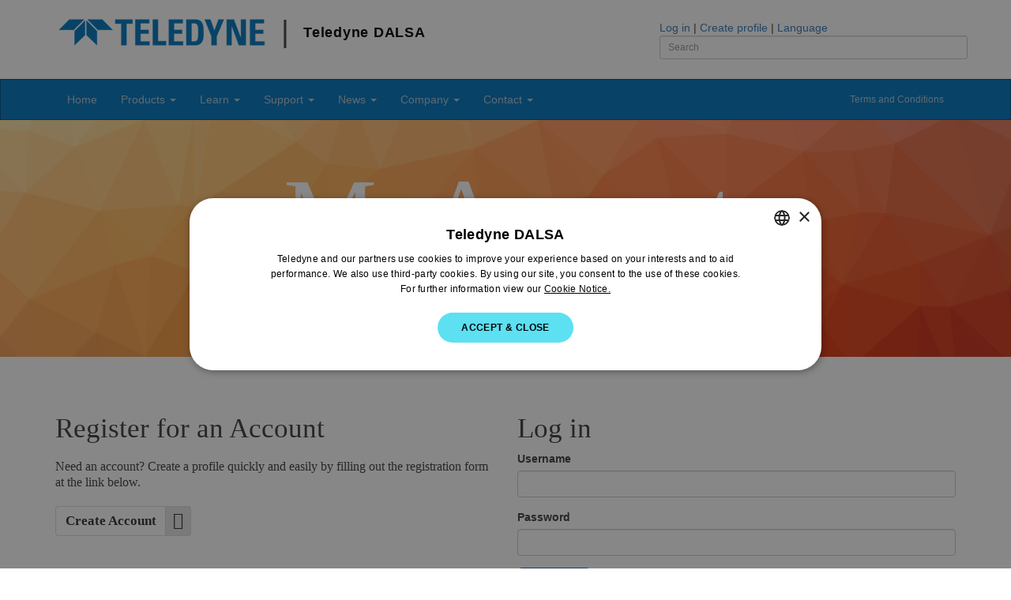

--- FILE ---
content_type: text/html; charset=utf-8
request_url: https://www.teledynedalsa.com/en/login/?returnURL=%2Fen%2Fproducts%2Fimaging%2Fcameras%2Fclhs-cameras%2F
body_size: 7479
content:

<!DOCTYPE html>
<html lang="en">
<head>
    <meta http-equiv="X-UA-Compatible" content="IE=Edge,chrome=1">
    <meta http-equiv="content-type" content="text/html; charset=UTF-8">
    <meta charset="utf-8">
    <meta name="viewport" content="width=device-width, initial-scale=1.0, maximum-scale=3.0, user-scalable=yes" />
    <meta name="description" content="Teledyne DALSA is a leader in high performance digital imaging and semiconductors.">
    

    <title>My Account | Teledyne DALSA</title>

    
    <link href="/DependencyHandler.axd?s=[base64]&amp;t=Css&amp;cdv=490703042" type="text/css" rel="stylesheet"/>

    
     





    <!-- non-relaxed/original interstitial -->
    <script type="text/javascript" charset="UTF-8" data-cs-samesite="none" src="//geo.cookie-script.com/s/dfa4e069b34406e8f87add8c3b60065e.js?country=ca-cn-gb-br-hk-im-gg-je&region=eu"></script>
    <!-- relaxed interstitial -->
    <script type="text/javascript" charset="UTF-8" data-cs-samesite="none" src="//geo.cookie-script.com/s/a6316bef03619b48566215ba26d42f76.js?country=[base64]"></script>


    
    <script type="text/javascript">
        document.domain = "teledynedalsa.com";

        
        let isFramed = function () {
            try {
                return window.self !== window.top;
            } catch (e) {
                return true;
            }
        };

        let isApprovedParent = false;
        let waitForMessage = false;
        let messageReceived = false;
        let elapsedwaitTime = 0;
        let maximumWaitTime = 10000;

        
        let receiveMessage = function (event) {
            if (event.origin !== "https://info.teledyneimaging.com")
                return false;
            isApprovedParent = event.data === "pong";
            messageReceived = true;
        }

        
        if (isFramed()) {
            window.addEventListener("message", receiveMessage, false);
            window.parent.postMessage("ping", "https://info.teledyneimaging.com");
            waitForMessage = true;
        }

        
        let unframePageCheck = function () {
            if (waitForMessage && !messageReceived && elapsedwaitTime <= maximumWaitTime) {
                elapsedwaitTime += 500;
                window.setTimeout(unframePageCheck, 500);
            } else {
                if (isFramed() && !isApprovedParent) {
                    window.top.location.replace(window.self.location.href);
                }
            }
        };

        unframePageCheck();
    </script>
    <!-- Hotjar Tracking Code for https://www.teledynedalsa.com/en/home/ -->
    <script>
        (function (h, o, t, j, a, r) {
            h.hj = h.hj || function () { (h.hj.q = h.hj.q || []).push(arguments) };
            h._hjSettings = { hjid: 2606050, hjsv: 6 };
            a = o.getElementsByTagName('head')[0];
            r = o.createElement('script'); r.async = 1;
            r.src = t + h._hjSettings.hjid + j + h._hjSettings.hjsv;
            a.appendChild(r);
        })(window, document, 'https://static.hotjar.com/c/hotjar-', '.js?sv=');
    </script>

        <!-- Google Tag Manager -->
        <!-- script>
            (function (w, d, s, l, i) {
                w[l] = w[l] || []; w[l].push({
                    'gtm.start':
                        new Date().getTime(), event: 'gtm.js'
                }); var f = d.getElementsByTagName(s)[0],
                    j = d.createElement(s), dl = l != 'dataLayer' ? '&l=' + l : ''; j.async = true; j.src =
                        'https://www.googletagmanager.com/gtm.js?id=' + i + dl; f.parentNode.insertBefore(j, f);
            })(window, document, 'script', 'dataLayer', 'GTM-5Z69QR7');</script -->
        <!-- End Google Tag Manager -->
        <!-- Global site tag (gtag.js) - Google Analytics -->
        <script async src="https://www.googletagmanager.com/gtag/js?id=GTM-5Z69QR7"></script>
        <script>
            window.dataLayer = window.dataLayer || [];
            function gtag() { dataLayer.push(arguments); }
            gtag('js', new Date());

            gtag('config', 'GTM-5Z69QR7', { cookie_flags: 'SameSite=None;Secure;Partitioned;' });
        </script>
</head>
<body>

        <!-- Google Tag Manager (noscript) -->
        <noscript>
            <iframe src="https://www.googletagmanager.com/ns.html?id=GTM-5Z69QR7" height="0" width="0" style="display:none;visibility:hidden"></iframe>
        </noscript>
        <!-- End Google Tag Manager (noscript) -->

    <span id="top"></span>
    <header class="container">
        <div class="row">
            <div class="col-sm-8">
                <a href="/en/home/"><h1><img src="/media/5603/teledyne_logo_blue.png" alt="Teledyne DALSA Logo"> <span class="logoBar">&#124;</span> <span class="logoText">Teledyne DALSA</span></h1></a>
            </div>

            <div class="col-sm-4 pad25top">
                        <a href="/en/login/?returnURL=%2fen%2flogin%2f">Log in</a>
                        <span>|</span>
                        <a href="/en/login/create-account/">Create profile</a>
                <span>|</span> <a href="#" id="langSelectToggle">Language</a>
                <br>
                <form id="top-site-search" action="/en/search/" method="get">
                    <label for="Search" class="sr-only">Search our website</label>
                    <input type="text" class="form-control input-sm input-search" id="Search" name="Search" placeholder="Search">
                </form>
            </div>
        </div>
    </header>

    


<nav class="navbar yamm navbar-default" id="mainNavigation">
    <div class="container">
        <div class="navbar-header">
            <button type="button" class="navbar-toggle" data-toggle="collapse" data-target="#navigationbar">
                <span class="sr-only">Toggle navigation</span>
                <span class="icon-bar"></span>
                <span class="icon-bar"></span>
                <span class="icon-bar"></span>
            </button>
        </div>
        <div class="collapse navbar-collapse" id="navigationbar">
            <ul class="nav navbar-nav">
                <li>
                    <a href="/en/home/">Home</a>
                </li>
                <li class="dropdown">
                    <a href="/en/products/" class="dropdown-toggle" data-toggle="dropdown">Products <b class="caret"></b></a>

                    <ul class="dropdown-menu">
                        <li>
                            <div class="yamm-content">
                                <div class="row">
                                    <div class="col-sm-12 col-md-9">
                                        <div class="row">
                                            <div class="preview hidden-xs"></div>
                                            <div class="col-sm-4">
                                                <h4><a href="/en/products/imaging/">Imaging</a></h4>
                                                <p class="description">Components &amp; Systems</p>
                                                <ul class="list-unstyled prodnav">
                                                    <li>
                                                        <a href="/en/products/imaging/cameras/">Cameras</a>
                                                        <span class="slideout">
                                                            <img class="img-responsive" src="/css/img/navimg-cameras.jpg" />
                                                            <p>High performance 1D/2D CMOS and CCD cameras.</p>
                                                        </span>
                                                    </li>
                                                    <li>
                                                        <a href="/en/products/imaging/3d-cameras/">3D Sensors</a>
                                                        <span class="slideout">
                                                            <img class="img-responsive" src="/css/img/navimg-3d-cameras.jpg" />
                                                            <p>High accuracy laser profiling, stereo imaging, and Time-of-Flight sensors and cameras.</p>
                                                        </span>
                                                    </li>
                                                    <li>
                                                        <a href="/en/products/imaging/frame-grabbers/">Frame Grabbers</a>
                                                        <span class="slideout">
                                                            <img class="img-responsive" src="/css/img/navimg-framegrabbers.jpg" />
                                                            <p>Industry-leading image acquisition boards.</p>
                                                        </span>
                                                    </li>
                                                    <li>
                                                        <a href="/en/products/imaging/image-sensors/">Image Sensors</a>
                                                        <span class="slideout">
                                                            <img class="img-responsive" src="/css/img/navimg-sensors.jpg" />
                                                            <p>Sensing all the wavelengths since 1980.</p>
                                                        </span>
                                                    </li>
                                                    <li>
                                                        <a href="/en/products/imaging/vision-software/">Software</a>
                                                        <span class="slideout">
                                                            <img class="img-responsive" src="/css/img/navimg-software.jpg" />
                                                            <p>From user friendly application software to industrial strength code libraries and SDKs.</p>
                                                        </span>
                                                    </li>

                                                    <li>
                                                        <a href="/en/products/imaging/smart-cameras/">Smart Cameras / Vision Sensors</a>
                                                        <span class="slideout">
                                                            <img class="img-responsive" src="/css/img/navimg-smartcameras.jpg" />
                                                            <p>Compact, self-contained vision tools with embedded software.</p>
                                                        </span>
                                                    </li>
                                                    <li>
                                                        <a href="/en/products/imaging/vision-systems/">Vision Systems - Multicamera</a>
                                                        <span class="slideout">
                                                            <img class="img-responsive" src="/css/img/navimg-visionsystems.jpg" />
                                                            <p>Scalable multi-camera systems with embedded software.</p>
                                                        </span>
                                                    </li>
                                                    <li>
                                                        <a href="/en/products/imaging/vision-systems/embedded-systems/">Embedded Vision Systems</a>
                                                        <span class="slideout">
                                                            <img class="img-responsive" src="/css/img/navimg-visionsystems.jpg" />
                                                            <p>Scalable multi-camera systems with embedded software.</p>
                                                        </span>
                                                    </li>
                                                    <!-- li>
                                                        <a href="/en/products/imaging/vision-sensors/">Vision Sensors</a>
                                                        <span class="slideout">
                                                            <img class="img-responsive" src="/css/img/navimg-visionsensor.jpg" />
                                                            <p>Simple, affordable, reliable inspection tools with intuitive embedded software.</p>
                                                        </span>
                                                    </li -->
                                                    <li>
                                                        <a href="/en/products/imaging/medical-x-ray-detectors/">Medical &amp; Dental X-Ray</a>
                                                        <span class="slideout">
                                                            <img class="img-responsive" src="/css/img/navimg-medxray.jpg" />
                                                            <p>Industry-leading low dose CMOS detectors and image processing software for medical and dental applications including fluoroscopy.</p>
                                                        </span>
                                                    </li>
                                                    <li>
                                                        <a href="/en/products/imaging/industrial-x-ray-detectors/">Industrial X-Ray</a>
                                                        <span class="slideout">
                                                            <img class="img-responsive" src="/css/img/navimg-indxray.jpg" />
                                                            <p>Powerful, innovative detectors and X-Ray generators for NDT and security applications.</p>
                                                        </span>
                                                    </li>
                                                    <li>
                                                        <a href="/en/products/imaging/infrared-detectors/">Infrared Detectors</a>
                                                        <span class="slideout">
                                                            <img class="img-responsive" src="/css/img/navimg-ir.jpg" />
                                                            <p>Versatile uncooled long-wave infrared sensors for industrial and defense applications.</p>
                                                        </span>
                                                    </li>
                                                    <li>
                                                        <a href="/en/products/imaging/custom-design/">Custom Design</a>
                                                        <span class="slideout">
                                                            <img class="img-responsive" src="/css/img/navimg-custom.jpg" />
                                                            <p>Made-to-order solutions, from minor tweaks to major engineering.</p>
                                                        </span>
                                                    </li>
                                                    <li class="viewapp"><a href="/en/learn/markets-and-applications/">&raquo; View by Application</a></li>
                                                </ul>

                                            </div>

                                            <div class="col-sm-6">
                                                <h4><a href="/en/products/mems/">MEMS &amp; Semiconductors</a></h4>
                                                <p class="description">Specialized Semiconductor Services</p>
                                                <ul class="list-unstyled prodnav">
                                                    <li>
                                                        <a href="/en/products/foundry/mems/">MEMS Fabrication</a><!-- 03/07/2024: redirect added that points to https://www.teledynemems.com/ -->
                                                        <span class="slideout">
                                                            <img class="img-responsive" src="/css/img/navimg-mems.jpg" />
                                                            <p>One of the world's foremost pure-play MEMS foundries, supporting both 150&nbsp;mm and 200&nbsp;mm wafer processes.</p>
                                                        </span>
                                                    </li>
                                                    <li>
                                                        <a href="/en/products/foundry/ccd/">CCD Fabrication</a>
                                                        <span class="slideout">
                                                            <img class="img-responsive" src="/css/img/navimg-ccd.jpg" />
                                                            <p>Industry-leading manufacturing capability for high-performance CCD fabrication processes.</p>
                                                        </span>
                                                    </li>
                                                    <li class="viewapp"><a href="/en/products/foundry/mems/applications/">&raquo; View by Application</a></li>
                                                </ul>
                                            </div>


                                        </div>

                                    </div>
                                    <div class="col-sm-3 hidden-xs hidden-sm">

                                        <div class="promo">
                                            <a href="/en/products/imaging/medical-x-ray-detectors/xineos-large-area/">
                                                <img src="/media/4130/xineos-ad.png" class="img-responsive" style="max-height:465px;" />
                                            </a>
                                        </div>

                                    </div>
                                </div>
                            </div>
                        </li>
                    </ul>
                </li>



                <li class="dropdown">
                    <a href="/en/learn/" class="dropdown-toggle" data-toggle="dropdown">Learn <b class="caret"></b></a>

                    <ul class="dropdown-menu">
                        <li>
                            <a href="/en/learn/markets-and-applications/">Markets and Applications</a>
                        </li>
                        <li class="divider"></li>
                        <li>
                            <a href="/en/learn/knowledge-center/">Knowledge Center</a>
                        </li>
                        <li class="divider"></li>
                        <li>
                            <a href="/en/learn/knowledge-center/ccd-vs-cmos/">CCD vs CMOS</a>
                        </li>
                        <li>
                            <a href="/en/learn/white-papers/">White Papers</a>
                        </li>
                        <li>
                            <a href="/en/support/documentation/app-notes/">Application Notes</a>
                        </li>
                        <li>
                            <a href="/en/learn/industry-articles/">Industry Articles</a>
                        </li>
                        <li>
                            <a href="/en/learn/research-papers/">Research Papers</a>
                        </li>
                    </ul>
                </li>
                <li class="dropdown">
                    <a href="/en/support/" class="dropdown-toggle" data-toggle="dropdown">Support <b class="caret"></b></a>

                    <ul class="dropdown-menu">
                        <li>
                            <a href="/en/support/options/">Support Overview</a>
                        </li>
                        <li class="divider"></li>
                        <li>
                            <a href="/en/support/downloads-center/">Downloads Center</a>
                        </li>
                        <li>
                            <a href="/en/support/documentation/">Documentation</a>
                        </li>
                        <li>
                            <a href="/en/support/calculators/">Line/Frame Rate Calculators</a>
                        </li>
                        <li>
                            <a href="/en/support/software-registration/">Software Registration</a>
                        </li>
                        <li class="divider"></li>
                        <li>
                            <a href="/en/support/request-product-support/">Request Product Support</a>
                        </li>
                        <li>
                            <a href="/en/support/warranty-information/">Warranty Information</a>
                        </li>
                        <li class="divider"></li>
                        <li>
                            <a href="/en/support/legacy-products/">Legacy Products</a>
                        </li>
                        <li>
                            <a href="/en/support/camera-accessories/">Camera Accessories</a>
                        </li>
                        <li class="divider"></li>
                        <li>
                            <a href="/en/support/partners/">Partner Areas</a>
                        </li>
                    </ul>
                </li>
                <li class="dropdown">
                    <a href="/en/news/" class="dropdown-toggle" data-toggle="dropdown">News <b class="caret"></b></a>

                    <ul class="dropdown-menu">
                        <li>
                            <a href="/en/news/newsroom/">Newsroom</a>
                        </li>
                        <li>
                            <a href="/en/news/tradeshows/">Tradeshows</a>
                        </li>
                        <li>
                            <a href="/en/news/webinars/">Webinars</a>
                        </li>
                        <li class="divider"></li>
                        <li>
                            <a href="/en/news/subscribe-to-mailing-list/">Subscribe to Mailing List</a>
                        </li>
                        <li class="divider"></li>
                        <li>
                            <a href="/en/learn/industry-articles/">Industry Articles</a>
                        </li>
                        <li>
                            <a href="/en/news/video-library/">Video Library</a>
                        </li>
                        <li class="divider"></li>
                        <li>
                            <a href="https://possibility.teledyneimaging.com/" rel="noopener">Possibility Hub</a>
                        </li>
                    </ul>
                </li>
                <li class="dropdown">
                    <a href="/en/company/" class="dropdown-toggle" data-toggle="dropdown">Company <b class="caret"></b></a>

                    <ul class="dropdown-menu">
                        <li>
                            <a href="/en/company/careers/">Careers at Teledyne DALSA</a>
                        </li>
                        <li>
                            <a href="/en/company/commitment-to-diversity-and-inclusion/">Diversity and Inclusion</a>
                        </li>
                        <li class="divider"></li>
                        <li>
                            <a href="/en/company/company-profile/">Company Profile</a>
                        </li>
                        <li>
                            <a href="/en/company/executive/">Executive Team</a>
                        </li>
                        <li>
                            <a href="/en/company/about-imaging/">About Imaging</a>
                        </li>
                        <li>
                            <a href="/en/products/foundry/about/">About the Foundry</a>
                        </li>
                        <li class="divider"></li>
                        <li>
                            <a href="/en/company/quality/">Quality &amp; Certifications</a>
                        </li>
                        <li>
                            <a href="/en/company/environmental-compliance/">Environmental Compliance</a>
                        </li>
                        <li class="divider"></li>
                        <li>
                            <a href="/en/company/terms-and-conditions/">Terms and Conditions</a>
                        </li>
                        <li>
                            <a href="/en/company/privacy-policy/">Privacy Policy</a>
                        </li>
                        <li>
                            <a href="/en/company/cookies-policy/">Cookies Policy</a>
                        </li>
                        <li>
                            <a href="/en/company/terms-of-use/">Website Terms of Use</a>
                        </li>
                        <li class="divider"></li>
                        <li>
                            <a href="http://www.teledyne.com/" rel="noopener">Teledyne Technologies</a>
                        </li>
                    </ul>
                </li>
                <li class="dropdown">
                    <a href="/en/contact/" class="dropdown-toggle" data-toggle="dropdown">Contact <b class="caret"></b></a>

                    <ul class="dropdown-menu">
                        <li>
                            <a href="/en/contact/contact-sales/">Contact Sales</a>
                        </li>
                        <li>
                            <a href="/en/contact/office-locations/">Office Locations</a>
                        </li>
                        <li>
                            <a href="/en/contact/how-to-buy/">How to Buy</a>
                        </li>
                        <li>
                            <a href="/en/contact/find-a-distributor/">Find a Distributor</a>
                        </li>
                        <li class="divider"></li>
                        <li>
                            <a href="https://www.teledyneimaging.com/en/contact/request-for-credit-account/" target="_blank">Request for Credit Account</a>
                        </li>
                        <li>
                            <a href="/en/contact/customer-complaint-resolution/">Customer Complaint Resolution</a>
                        </li>
                        <li>
                            <a href="/en/contact/website-feedback/">Website Feedback</a>
                        </li>
                    </ul>
                </li>
                <li class="pull-right small tandc">
                    <a href="/en/company/terms-and-conditions/">Terms and Conditions</a>
                </li>
            </ul>
        </div>
    </div>
</nav>


    

    <div>

        


<div class="pagecontent">




    <div class="umb-grid">
                <div class="grid-section">
    <div class="contentrow header-row trianglify userprofile">
        <div class="container">
        <div class="row clearfix">
            <div class="col-md-12 column">
                <div class="">
                            
    
        
               

		<H1>
			My Account
		</H1>



        



                </div>
            </div>        </div>
        </div>
    </div>
    <div class="contentrow full-width">
        <div class="container">
        <div class="row clearfix">
            <div class="col-md-12 column">
                <div class="">
                            
    

    
        
    


                </div>
            </div>        </div>
        </div>
    </div>
    <div class="contentrow 2-column">
        <div class="container">
        <div class="row clearfix">
            <div class="col-md-6 column">
                <div class="">
                            
    

    
        
    


                            
    

    
        
    


                            
    

    
        <h4>Register for an Account</h4>
	<p>Need an account? Create a profile quickly and easily by filling out the registration form at the link below.</p>
	<a class="btn btn-md btn-default buttoniconpad_right" href="/en/login/create-account/">
		Create Account
		<span class="buttonicon buttonicon_right icon-custom-account-circle"></span>
	</a>
    


                </div>
            </div>            <div class="col-md-6 column">
                <div class="none">
                            
    

    
        <form action="/en/login/?returnURL=%2Fen%2Fproducts%2Fimaging%2Fcameras%2Fclhs-cameras%2F" enctype="multipart/form-data" method="post">		<fieldset>
			<h4>Log in</h4>
			

			<div class="form-group">
			<label for="loginModel_Username">Username</label>
			<input class="form-control" data-val="true" data-val-required="The Username field is required." id="loginModel_Username" name="loginModel.Username" type="text" value="" />
			<span class="field-validation-valid" data-valmsg-for="loginModel.Username" data-valmsg-replace="true"></span>
			</div>

			<div class="form-group">
			<label for="loginModel_Password">Password</label>
			<input class="form-control" data-val="true" data-val-length="The field Password must be a string with a maximum length of 256." data-val-length-max="256" data-val-required="The Password field is required." id="loginModel_Password" name="loginModel.Password" type="password" />
			<span class="field-validation-valid" data-valmsg-for="loginModel.Password" data-valmsg-replace="true"></span>
			</div>

			<input id="loginModel_RedirectUrl" name="loginModel.RedirectUrl" type="hidden" value="/en/products/imaging/cameras/clhs-cameras/" />

			<button class="btn btn-lg btn-primary">Log in</button>

            <a class="btn btn-link btn-sm pull-right" href="/en/login/forgot-password/">Forgot password?</a>

		</fieldset>  
<input name="__RequestVerificationToken" type="hidden" value="t68wTf3eYBnIrFyrOVHRZ_54HTqqeLexoNzXQstsftjP0_6PpNzl455TNCGrVbLwgrAlHO5vLfiBIK-ixqGzhSx0y581" /><input name='ufprt' type='hidden' value='[base64]' /></form>
    


                </div>
            </div>        </div>
        </div>
    </div>
                </div>
    </div>




</div>




    </div>


    
    <footer id="footerSection">
        <div class="container">
            <p class="pull-right">
                <a href="#top" class="AnimatedScrollToAnchorLink" data-offset="-30">Back to top</a>
            </p>
            <p>Teledyne DALSA is a global leader in high performance digital imaging and semiconductor technology, headquartered in Waterloo, ON, Canada.</p>



<div class="row">
    <div class="col-md-3">
        <h5>Company</h5>
        <ul>
            <li><a href="/en/company/company-profile/">Company Profile</a></li>
            <li><a href="/en/company/executive-board/">Executive</a></li>
            <li><a href="/en/company/careers/">Careers</a></li>
            <li><a href="/en/news/newsroom/">News</a></li>
            <li><a href="/en/contact/contact-sales/">Contact Sales</a></li>
            <li><a href="http://www.teledyne.com" rel="noopener">Teledyne Technologies</a></li>
        </ul>
    </div>

    <div class="col-md-3">
        <h5>Products</h5>
        <ul>
            <li><a href="/en/products/imaging/">Imaging</a></li>
            <li><a href="/en/products/mems/">MEMS</a></li>
            <li><a href="https://www.teledyneoptech.com" rel="noopener">Lidar</a></li>
        </ul>
    </div>

    <div class="col-md-3">
        <h5>Resources</h5>
        <ul>
            <li><a href="/en/learn/knowledge-center/">Knowledge Center</a></li>
            <li><a href="/en/support/options/">Product Support</a></li>
            <li><a href="/en/support/support-downloads/">Drivers and SDKs</a></li>
            <li><a href="/en/support/software-registration/">Software Registration</a></li>
            <li><a href="/en/company/terms-and-conditions/">Terms and Conditions</a></li>
        </ul>
    </div>

    <div class="col-md-3 text-center">
        <h6 class="text-uppercase">Connect With Us</h6>
        <hr />
        <ul class="social">
            <li><a href="https://facebook.com/teledynedalsa" title="Find us on Facebook" rel="noopener"><i class="icon-custom-facebook6 large"></i></a></li>
            <li><a href="https://twitter.com/teledynedalsa" title="Follow us on Twitter" rel="noopener"><i class="icon-custom-twitter6 large"></i></a></li>
            <li><a href="https://www.youtube.com/user/DALSACorp" title="Subscribe to our Youtube channel" rel="noopener"><i class="icon-custom-youtube-play large"></i></a></li>
            <li><a href="https://www.linkedin.com/company/163333" title="Connect with us on LinkedIn" rel="noopener"><i class="icon-custom-linkedin4 large"></i></a></li>
        </ul>
    </div>

</div>

            <p>
                A Teledyne Technologies company. &copy; 2025 Teledyne Digital Imaging Inc.
                <a href="/en/contact/website-feedback/">Comments? Feedback? Let us know how we&#39;re doing.</a>
            </p>
            <p>
                <small>
                    <a href="/en/company/privacy-policy/">Privacy Policy</a> |
                    <a href="/en/company/cookies-policy/">Cookies Policy</a> |
                    <a href="/en/company/terms-of-use/">Website Terms of Use</a>
                </small>
            </p>

        </div>
    </footer>

    
    <div id="langSelect" style="display:none;">
        <h2>Select your language:</h2>
        <span>
            <a href="/en/home/">English</a>
            <a href="/fr/accueil/">Fran&ccedil;ais</a>
            
        </span>
    </div>


    
    <script src="/DependencyHandler.axd?s=[base64]&amp;t=Javascript&amp;cdv=490703042" type="text/javascript"></script>

    
     

    <!-- This message brought to you by SPAM(R). Wholesome, fun, meat-like products for the entire family! --> 



    
    

    
    

<script defer src="https://static.cloudflareinsights.com/beacon.min.js/vcd15cbe7772f49c399c6a5babf22c1241717689176015" integrity="sha512-ZpsOmlRQV6y907TI0dKBHq9Md29nnaEIPlkf84rnaERnq6zvWvPUqr2ft8M1aS28oN72PdrCzSjY4U6VaAw1EQ==" data-cf-beacon='{"rayId":"9a11571b0a1ecf3f","version":"2025.9.1","serverTiming":{"name":{"cfExtPri":true,"cfEdge":true,"cfOrigin":true,"cfL4":true,"cfSpeedBrain":true,"cfCacheStatus":true}},"token":"f72b998c45dc48d599341f81fb2fa124","b":1}' crossorigin="anonymous"></script>
</body>
</html>


--- FILE ---
content_type: text/css
request_url: https://www.teledynedalsa.com/DependencyHandler.axd?s=L2Nzcy9ib290c3RyYXAuY3NzOy9jc3Mvc3R5bGVzLmNzczsvY3NzL3Njc3MvcGFnZXMuY3NzOy9jc3Mvc2Nzcy9mb3JtdHdlYWtzLmNzczsvU2NyaXB0cy9mYW5jeWJveC9qcXVlcnkuZmFuY3lib3gtMS4zLjQuY3NzOy9jc3MvZm9udHMvdW1icmFjby1pY29ucy5jc3M7L2Nzcy9mb250cy9hZGRvbi1pY29ucy5jc3M7L2Nzcy9zY3NzL3R5cG9ncmFwaHkuY3NzOy9jc3Mvc2Nzcy9idXR0b25MaW5rcy5jc3M7L2Nzcy9zaW1wbGViYXIuY3NzOw&t=Css&cdv=490703042
body_size: 47696
content:

html{font-family:sans-serif;-webkit-text-size-adjust:100%;-ms-text-size-adjust:100%}body{margin:0}article,aside,details,figcaption,figure,footer,header,hgroup,main,menu,nav,section,summary{display:block}audio,canvas,progress,video{display:inline-block;vertical-align:baseline}audio:not([controls]){display:none;height:0}[hidden],template{display:none}a{background-color:transparent}a:active,a:hover{outline:0}abbr[title]{border-bottom:1px dotted}b,strong{font-weight:700}dfn{font-style:italic}h1{margin:.67em 0;font-size:2em}mark{color:#000;background:#ff0}small{font-size:80%}sub,sup{position:relative;font-size:75%;line-height:0;vertical-align:baseline}sup{top:-.5em}sub{bottom:-.25em}img{border:0}svg:not(:root){overflow:hidden}figure{margin:1em 40px}hr{height:0;-webkit-box-sizing:content-box;-moz-box-sizing:content-box;box-sizing:content-box}pre{overflow:auto}code,kbd,pre,samp{font-family:monospace,monospace;font-size:1em}button,input,optgroup,select,textarea{margin:0;font:inherit;color:inherit}button{overflow:visible}button,select{text-transform:none}button,html input[type=button],input[type=reset],input[type=submit]{-webkit-appearance:button;cursor:pointer}button[disabled],html input[disabled]{cursor:default}button::-moz-focus-inner,input::-moz-focus-inner{padding:0;border:0}input{line-height:normal}input[type=checkbox],input[type=radio]{-webkit-box-sizing:border-box;-moz-box-sizing:border-box;box-sizing:border-box;padding:0}input[type=number]::-webkit-inner-spin-button,input[type=number]::-webkit-outer-spin-button{height:auto}input[type=search]{-webkit-box-sizing:content-box;-moz-box-sizing:content-box;box-sizing:content-box;-webkit-appearance:textfield}input[type=search]::-webkit-search-cancel-button,input[type=search]::-webkit-search-decoration{-webkit-appearance:none}fieldset{padding:.35em .625em .75em;margin:0 2px;border:1px solid silver}legend{padding:0;border:0}textarea{overflow:auto}optgroup{font-weight:700}table{border-spacing:0;border-collapse:collapse}td,th{padding:0}@media print{*,:after,:before{color:#000!important;text-shadow:none!important;background:0 0!important;-webkit-box-shadow:none!important;box-shadow:none!important}a,a:visited{text-decoration:underline}a[href]:after{content:" (" attr(href) ")"}abbr[title]:after{content:" (" attr(title) ")"}a[href^="javascript:"]:after,a[href^="#"]:after{content:""}blockquote,pre{border:1px solid #999;page-break-inside:avoid}thead{display:table-header-group}img,tr{page-break-inside:avoid}img{max-width:100%!important}h2,h3,p{orphans:3;widows:3}h2,h3{page-break-after:avoid}.navbar{display:none}.btn>.caret,.dropup>.btn>.caret{border-top-color:#000!important}.label{border:1px solid #000}.table{border-collapse:collapse!important}.table td,.table th{background-color:#fff!important}.table-bordered td,.table-bordered th{border:1px solid #ddd!important}}@font-face{font-family:'Glyphicons Halflings';font-display:swap;src:url("/fonts/glyphicons-halflings-regular.eot");src:url("/fonts/glyphicons-halflings-regular.eot?#iefix") format('embedded-opentype'),url("/fonts/glyphicons-halflings-regular.woff2") format('woff2'),url("/fonts/glyphicons-halflings-regular.woff") format('woff'),url("/fonts/glyphicons-halflings-regular.ttf") format('truetype'),url("/fonts/glyphicons-halflings-regular.svg#glyphicons_halflingsregular") format('svg')}.glyphicon{position:relative;top:1px;display:inline-block;font-family:'Glyphicons Halflings';font-style:normal;font-weight:400;line-height:1;-webkit-font-smoothing:antialiased;-moz-osx-font-smoothing:grayscale}.glyphicon-asterisk:before{content:"\002a"}.glyphicon-plus:before{content:"\002b"}.glyphicon-eur:before,.glyphicon-euro:before{content:"\20ac"}.glyphicon-minus:before{content:"\2212"}.glyphicon-cloud:before{content:"\2601"}.glyphicon-envelope:before{content:"\2709"}.glyphicon-pencil:before{content:"\270f"}.glyphicon-glass:before{content:"\e001"}.glyphicon-music:before{content:"\e002"}.glyphicon-search:before{content:"\e003"}.glyphicon-heart:before{content:"\e005"}.glyphicon-star:before{content:"\e006"}.glyphicon-star-empty:before{content:"\e007"}.glyphicon-user:before{content:"\e008"}.glyphicon-film:before{content:"\e009"}.glyphicon-th-large:before{content:"\e010"}.glyphicon-th:before{content:"\e011"}.glyphicon-th-list:before{content:"\e012"}.glyphicon-ok:before{content:"\e013"}.glyphicon-remove:before{content:"\e014"}.glyphicon-zoom-in:before{content:"\e015"}.glyphicon-zoom-out:before{content:"\e016"}.glyphicon-off:before{content:"\e017"}.glyphicon-signal:before{content:"\e018"}.glyphicon-cog:before{content:"\e019"}.glyphicon-trash:before{content:"\e020"}.glyphicon-home:before{content:"\e021"}.glyphicon-file:before{content:"\e022"}.glyphicon-time:before{content:"\e023"}.glyphicon-road:before{content:"\e024"}.glyphicon-download-alt:before{content:"\e025"}.glyphicon-download:before{content:"\e026"}.glyphicon-upload:before{content:"\e027"}.glyphicon-inbox:before{content:"\e028"}.glyphicon-play-circle:before{content:"\e029"}.glyphicon-repeat:before{content:"\e030"}.glyphicon-refresh:before{content:"\e031"}.glyphicon-list-alt:before{content:"\e032"}.glyphicon-lock:before{content:"\e033"}.glyphicon-flag:before{content:"\e034"}.glyphicon-headphones:before{content:"\e035"}.glyphicon-volume-off:before{content:"\e036"}.glyphicon-volume-down:before{content:"\e037"}.glyphicon-volume-up:before{content:"\e038"}.glyphicon-qrcode:before{content:"\e039"}.glyphicon-barcode:before{content:"\e040"}.glyphicon-tag:before{content:"\e041"}.glyphicon-tags:before{content:"\e042"}.glyphicon-book:before{content:"\e043"}.glyphicon-bookmark:before{content:"\e044"}.glyphicon-print:before{content:"\e045"}.glyphicon-camera:before{content:"\e046"}.glyphicon-font:before{content:"\e047"}.glyphicon-bold:before{content:"\e048"}.glyphicon-italic:before{content:"\e049"}.glyphicon-text-height:before{content:"\e050"}.glyphicon-text-width:before{content:"\e051"}.glyphicon-align-left:before{content:"\e052"}.glyphicon-align-center:before{content:"\e053"}.glyphicon-align-right:before{content:"\e054"}.glyphicon-align-justify:before{content:"\e055"}.glyphicon-list:before{content:"\e056"}.glyphicon-indent-left:before{content:"\e057"}.glyphicon-indent-right:before{content:"\e058"}.glyphicon-facetime-video:before{content:"\e059"}.glyphicon-picture:before{content:"\e060"}.glyphicon-map-marker:before{content:"\e062"}.glyphicon-adjust:before{content:"\e063"}.glyphicon-tint:before{content:"\e064"}.glyphicon-edit:before{content:"\e065"}.glyphicon-share:before{content:"\e066"}.glyphicon-check:before{content:"\e067"}.glyphicon-move:before{content:"\e068"}.glyphicon-step-backward:before{content:"\e069"}.glyphicon-fast-backward:before{content:"\e070"}.glyphicon-backward:before{content:"\e071"}.glyphicon-play:before{content:"\e072"}.glyphicon-pause:before{content:"\e073"}.glyphicon-stop:before{content:"\e074"}.glyphicon-forward:before{content:"\e075"}.glyphicon-fast-forward:before{content:"\e076"}.glyphicon-step-forward:before{content:"\e077"}.glyphicon-eject:before{content:"\e078"}.glyphicon-chevron-left:before{content:"\e079"}.glyphicon-chevron-right:before{content:"\e080"}.glyphicon-plus-sign:before{content:"\e081"}.glyphicon-minus-sign:before{content:"\e082"}.glyphicon-remove-sign:before{content:"\e083"}.glyphicon-ok-sign:before{content:"\e084"}.glyphicon-question-sign:before{content:"\e085"}.glyphicon-info-sign:before{content:"\e086"}.glyphicon-screenshot:before{content:"\e087"}.glyphicon-remove-circle:before{content:"\e088"}.glyphicon-ok-circle:before{content:"\e089"}.glyphicon-ban-circle:before{content:"\e090"}.glyphicon-arrow-left:before{content:"\e091"}.glyphicon-arrow-right:before{content:"\e092"}.glyphicon-arrow-up:before{content:"\e093"}.glyphicon-arrow-down:before{content:"\e094"}.glyphicon-share-alt:before{content:"\e095"}.glyphicon-resize-full:before{content:"\e096"}.glyphicon-resize-small:before{content:"\e097"}.glyphicon-exclamation-sign:before{content:"\e101"}.glyphicon-gift:before{content:"\e102"}.glyphicon-leaf:before{content:"\e103"}.glyphicon-fire:before{content:"\e104"}.glyphicon-eye-open:before{content:"\e105"}.glyphicon-eye-close:before{content:"\e106"}.glyphicon-warning-sign:before{content:"\e107"}.glyphicon-plane:before{content:"\e108"}.glyphicon-calendar:before{content:"\e109"}.glyphicon-random:before{content:"\e110"}.glyphicon-comment:before{content:"\e111"}.glyphicon-magnet:before{content:"\e112"}.glyphicon-chevron-up:before{content:"\e113"}.glyphicon-chevron-down:before{content:"\e114"}.glyphicon-retweet:before{content:"\e115"}.glyphicon-shopping-cart:before{content:"\e116"}.glyphicon-folder-close:before{content:"\e117"}.glyphicon-folder-open:before{content:"\e118"}.glyphicon-resize-vertical:before{content:"\e119"}.glyphicon-resize-horizontal:before{content:"\e120"}.glyphicon-hdd:before{content:"\e121"}.glyphicon-bullhorn:before{content:"\e122"}.glyphicon-bell:before{content:"\e123"}.glyphicon-certificate:before{content:"\e124"}.glyphicon-thumbs-up:before{content:"\e125"}.glyphicon-thumbs-down:before{content:"\e126"}.glyphicon-hand-right:before{content:"\e127"}.glyphicon-hand-left:before{content:"\e128"}.glyphicon-hand-up:before{content:"\e129"}.glyphicon-hand-down:before{content:"\e130"}.glyphicon-circle-arrow-right:before{content:"\e131"}.glyphicon-circle-arrow-left:before{content:"\e132"}.glyphicon-circle-arrow-up:before{content:"\e133"}.glyphicon-circle-arrow-down:before{content:"\e134"}.glyphicon-globe:before{content:"\e135"}.glyphicon-wrench:before{content:"\e136"}.glyphicon-tasks:before{content:"\e137"}.glyphicon-filter:before{content:"\e138"}.glyphicon-briefcase:before{content:"\e139"}.glyphicon-fullscreen:before{content:"\e140"}.glyphicon-dashboard:before{content:"\e141"}.glyphicon-paperclip:before{content:"\e142"}.glyphicon-heart-empty:before{content:"\e143"}.glyphicon-link:before{content:"\e144"}.glyphicon-phone:before{content:"\e145"}.glyphicon-pushpin:before{content:"\e146"}.glyphicon-usd:before{content:"\e148"}.glyphicon-gbp:before{content:"\e149"}.glyphicon-sort:before{content:"\e150"}.glyphicon-sort-by-alphabet:before{content:"\e151"}.glyphicon-sort-by-alphabet-alt:before{content:"\e152"}.glyphicon-sort-by-order:before{content:"\e153"}.glyphicon-sort-by-order-alt:before{content:"\e154"}.glyphicon-sort-by-attributes:before{content:"\e155"}.glyphicon-sort-by-attributes-alt:before{content:"\e156"}.glyphicon-unchecked:before{content:"\e157"}.glyphicon-expand:before{content:"\e158"}.glyphicon-collapse-down:before{content:"\e159"}.glyphicon-collapse-up:before{content:"\e160"}.glyphicon-log-in:before{content:"\e161"}.glyphicon-flash:before{content:"\e162"}.glyphicon-log-out:before{content:"\e163"}.glyphicon-new-window:before{content:"\e164"}.glyphicon-record:before{content:"\e165"}.glyphicon-save:before{content:"\e166"}.glyphicon-open:before{content:"\e167"}.glyphicon-saved:before{content:"\e168"}.glyphicon-import:before{content:"\e169"}.glyphicon-export:before{content:"\e170"}.glyphicon-send:before{content:"\e171"}.glyphicon-floppy-disk:before{content:"\e172"}.glyphicon-floppy-saved:before{content:"\e173"}.glyphicon-floppy-remove:before{content:"\e174"}.glyphicon-floppy-save:before{content:"\e175"}.glyphicon-floppy-open:before{content:"\e176"}.glyphicon-credit-card:before{content:"\e177"}.glyphicon-transfer:before{content:"\e178"}.glyphicon-cutlery:before{content:"\e179"}.glyphicon-header:before{content:"\e180"}.glyphicon-compressed:before{content:"\e181"}.glyphicon-earphone:before{content:"\e182"}.glyphicon-phone-alt:before{content:"\e183"}.glyphicon-tower:before{content:"\e184"}.glyphicon-stats:before{content:"\e185"}.glyphicon-sd-video:before{content:"\e186"}.glyphicon-hd-video:before{content:"\e187"}.glyphicon-subtitles:before{content:"\e188"}.glyphicon-sound-stereo:before{content:"\e189"}.glyphicon-sound-dolby:before{content:"\e190"}.glyphicon-sound-5-1:before{content:"\e191"}.glyphicon-sound-6-1:before{content:"\e192"}.glyphicon-sound-7-1:before{content:"\e193"}.glyphicon-copyright-mark:before{content:"\e194"}.glyphicon-registration-mark:before{content:"\e195"}.glyphicon-cloud-download:before{content:"\e197"}.glyphicon-cloud-upload:before{content:"\e198"}.glyphicon-tree-conifer:before{content:"\e199"}.glyphicon-tree-deciduous:before{content:"\e200"}.glyphicon-cd:before{content:"\e201"}.glyphicon-save-file:before{content:"\e202"}.glyphicon-open-file:before{content:"\e203"}.glyphicon-level-up:before{content:"\e204"}.glyphicon-copy:before{content:"\e205"}.glyphicon-paste:before{content:"\e206"}.glyphicon-alert:before{content:"\e209"}.glyphicon-equalizer:before{content:"\e210"}.glyphicon-king:before{content:"\e211"}.glyphicon-queen:before{content:"\e212"}.glyphicon-pawn:before{content:"\e213"}.glyphicon-bishop:before{content:"\e214"}.glyphicon-knight:before{content:"\e215"}.glyphicon-baby-formula:before{content:"\e216"}.glyphicon-tent:before{content:"\26fa"}.glyphicon-blackboard:before{content:"\e218"}.glyphicon-bed:before{content:"\e219"}.glyphicon-apple:before{content:"\f8ff"}.glyphicon-erase:before{content:"\e221"}.glyphicon-hourglass:before{content:"\231b"}.glyphicon-lamp:before{content:"\e223"}.glyphicon-duplicate:before{content:"\e224"}.glyphicon-piggy-bank:before{content:"\e225"}.glyphicon-scissors:before{content:"\e226"}.glyphicon-bitcoin:before{content:"\e227"}.glyphicon-btc:before{content:"\e227"}.glyphicon-xbt:before{content:"\e227"}.glyphicon-yen:before{content:"\00a5"}.glyphicon-jpy:before{content:"\00a5"}.glyphicon-ruble:before{content:"\20bd"}.glyphicon-rub:before{content:"\20bd"}.glyphicon-scale:before{content:"\e230"}.glyphicon-ice-lolly:before{content:"\e231"}.glyphicon-ice-lolly-tasted:before{content:"\e232"}.glyphicon-education:before{content:"\e233"}.glyphicon-option-horizontal:before{content:"\e234"}.glyphicon-option-vertical:before{content:"\e235"}.glyphicon-menu-hamburger:before{content:"\e236"}.glyphicon-modal-window:before{content:"\e237"}.glyphicon-oil:before{content:"\e238"}.glyphicon-grain:before{content:"\e239"}.glyphicon-sunglasses:before{content:"\e240"}.glyphicon-text-size:before{content:"\e241"}.glyphicon-text-color:before{content:"\e242"}.glyphicon-text-background:before{content:"\e243"}.glyphicon-object-align-top:before{content:"\e244"}.glyphicon-object-align-bottom:before{content:"\e245"}.glyphicon-object-align-horizontal:before{content:"\e246"}.glyphicon-object-align-left:before{content:"\e247"}.glyphicon-object-align-vertical:before{content:"\e248"}.glyphicon-object-align-right:before{content:"\e249"}.glyphicon-triangle-right:before{content:"\e250"}.glyphicon-triangle-left:before{content:"\e251"}.glyphicon-triangle-bottom:before{content:"\e252"}.glyphicon-triangle-top:before{content:"\e253"}.glyphicon-console:before{content:"\e254"}.glyphicon-superscript:before{content:"\e255"}.glyphicon-subscript:before{content:"\e256"}.glyphicon-menu-left:before{content:"\e257"}.glyphicon-menu-right:before{content:"\e258"}.glyphicon-menu-down:before{content:"\e259"}.glyphicon-menu-up:before{content:"\e260"}*{-webkit-box-sizing:border-box;-moz-box-sizing:border-box;box-sizing:border-box}:after,:before{-webkit-box-sizing:border-box;-moz-box-sizing:border-box;box-sizing:border-box}html{font-size:10px;-webkit-tap-highlight-color:rgba(0,0,0,0)}body{font-family:"Helvetica Neue",Helvetica,Arial,sans-serif;font-size:14px;line-height:1.42857143;color:#333;background-color:#fff}button,input,select,textarea{font-family:inherit;font-size:inherit;line-height:inherit}a{color:#337ab7;text-decoration:none}a:focus,a:hover{color:#23527c;text-decoration:underline}a:focus{outline:5px auto -webkit-focus-ring-color;outline-offset:-2px}figure{margin:0}img{vertical-align:middle}.carousel-inner>.item>a>img,.carousel-inner>.item>img,.img-responsive,.thumbnail a>img,.thumbnail>img{display:block;max-width:100%;height:auto}.img-rounded{border-radius:6px}.img-thumbnail{display:inline-block;max-width:100%;height:auto;padding:4px;line-height:1.42857143;background-color:#fff;border:1px solid #ddd;border-radius:4px;-webkit-transition:all .2s ease-in-out;-o-transition:all .2s ease-in-out;transition:all .2s ease-in-out}.img-circle{border-radius:50%}hr{margin-top:20px;margin-bottom:20px;border:0;border-top:1px solid #eee}.sr-only{position:absolute;width:1px;height:1px;padding:0;margin:-1px;overflow:hidden;clip:rect(0,0,0,0);border:0}.sr-only-focusable:active,.sr-only-focusable:focus{position:static;width:auto;height:auto;margin:0;overflow:visible;clip:auto}[role=button]{cursor:pointer}.h1,.h2,.h3,.h4,.h5,.h6,h1,h2,h3,h4,h5,h6{font-family:inherit;font-weight:500;line-height:1.1;color:inherit}.h1 .small,.h1 small,.h2 .small,.h2 small,.h3 .small,.h3 small,.h4 .small,.h4 small,.h5 .small,.h5 small,.h6 .small,.h6 small,h1 .small,h1 small,h2 .small,h2 small,h3 .small,h3 small,h4 .small,h4 small,h5 .small,h5 small,h6 .small,h6 small{font-weight:400;line-height:1;color:#777}.h1,.h2,.h3,h1,h2,h3{margin-top:20px;margin-bottom:10px}.h1 .small,.h1 small,.h2 .small,.h2 small,.h3 .small,.h3 small,h1 .small,h1 small,h2 .small,h2 small,h3 .small,h3 small{font-size:65%}.h4,.h5,.h6,h4,h5,h6{margin-top:10px;margin-bottom:10px}.h4 .small,.h4 small,.h5 .small,.h5 small,.h6 .small,.h6 small,h4 .small,h4 small,h5 .small,h5 small,h6 .small,h6 small{font-size:75%}.h1,h1{font-size:36px}.h2,h2{font-size:30px}.h3,h3{font-size:24px}.h4,h4{font-size:18px}.h5,h5{font-size:14px}.h6,h6{font-size:12px}p{margin:0 0 10px}.lead{margin-bottom:20px;font-size:16px;font-weight:300;line-height:1.4}@media (min-width:768px){.lead{font-size:21px}}.small,small{font-size:85%}.mark,mark{padding:.2em;background-color:#fcf8e3}.text-left{text-align:left}.text-right{text-align:right}.text-center{text-align:center}.text-justify{text-align:justify}.text-nowrap{white-space:nowrap}.text-lowercase{text-transform:lowercase}.text-uppercase{text-transform:uppercase}.text-capitalize{text-transform:capitalize}.text-muted{color:#777}.text-primary{color:#337ab7}a.text-primary:focus,a.text-primary:hover{color:#286090}.text-success{color:#3c763d}a.text-success:focus,a.text-success:hover{color:#2b542c}.text-info{color:#31708f}a.text-info:focus,a.text-info:hover{color:#245269}.text-warning{color:#8a6d3b}a.text-warning:focus,a.text-warning:hover{color:#66512c}.text-danger{color:#a94442}a.text-danger:focus,a.text-danger:hover{color:#843534}.bg-primary{color:#fff;background-color:#337ab7}a.bg-primary:focus,a.bg-primary:hover{background-color:#286090}.bg-success{background-color:#dff0d8}a.bg-success:focus,a.bg-success:hover{background-color:#c1e2b3}.bg-info{background-color:#d9edf7}a.bg-info:focus,a.bg-info:hover{background-color:#afd9ee}.bg-warning{background-color:#fcf8e3}a.bg-warning:focus,a.bg-warning:hover{background-color:#f7ecb5}.bg-danger{background-color:#f2dede}a.bg-danger:focus,a.bg-danger:hover{background-color:#e4b9b9}.page-header{padding-bottom:9px;margin:40px 0 20px;border-bottom:1px solid #eee}ol,ul{margin-top:0;margin-bottom:10px}ol ol,ol ul,ul ol,ul ul{margin-bottom:0}.list-unstyled{padding-left:0;list-style:none}.list-inline{padding-left:0;margin-left:-5px;list-style:none}.list-inline>li{display:inline-block;padding-right:5px;padding-left:5px}dl{margin-top:0;margin-bottom:20px}dd,dt{line-height:1.42857143}dt{font-weight:700}dd{margin-left:0}@media (min-width:768px){.dl-horizontal dt{float:left;width:160px;overflow:hidden;clear:left;text-align:right;text-overflow:ellipsis;white-space:nowrap}.dl-horizontal dd{margin-left:180px}}abbr[data-original-title],abbr[title]{cursor:help;border-bottom:1px dotted #777}.initialism{font-size:90%;text-transform:uppercase}blockquote{padding:10px 20px;margin:0 0 20px;font-size:17.5px;border-left:5px solid #eee}blockquote ol:last-child,blockquote p:last-child,blockquote ul:last-child{margin-bottom:0}blockquote .small,blockquote footer,blockquote small{display:block;font-size:80%;line-height:1.42857143;color:#777}blockquote .small:before,blockquote footer:before,blockquote small:before{content:'\2014 \00A0'}.blockquote-reverse,blockquote.pull-right{padding-right:15px;padding-left:0;text-align:right;border-right:5px solid #eee;border-left:0}.blockquote-reverse .small:before,.blockquote-reverse footer:before,.blockquote-reverse small:before,blockquote.pull-right .small:before,blockquote.pull-right footer:before,blockquote.pull-right small:before{content:''}.blockquote-reverse .small:after,.blockquote-reverse footer:after,.blockquote-reverse small:after,blockquote.pull-right .small:after,blockquote.pull-right footer:after,blockquote.pull-right small:after{content:'\00A0 \2014'}address{margin-bottom:20px;font-style:normal;line-height:1.42857143}code,kbd,pre,samp{font-family:Menlo,Monaco,Consolas,"Courier New",monospace}code{padding:2px 4px;font-size:90%;color:#c7254e;background-color:#f9f2f4;border-radius:4px}kbd{padding:2px 4px;font-size:90%;color:#fff;background-color:#333;border-radius:3px;-webkit-box-shadow:inset 0 -1px 0 rgba(0,0,0,.25);box-shadow:inset 0 -1px 0 rgba(0,0,0,.25)}kbd kbd{padding:0;font-size:100%;font-weight:700;-webkit-box-shadow:none;box-shadow:none}pre{display:block;padding:9.5px;margin:0 0 10px;font-size:13px;line-height:1.42857143;color:#333;word-break:break-all;word-wrap:break-word;background-color:#f5f5f5;border:1px solid #ccc;border-radius:4px}pre code{padding:0;font-size:inherit;color:inherit;white-space:pre-wrap;background-color:transparent;border-radius:0}.pre-scrollable{max-height:340px;overflow-y:scroll}.container{padding-right:15px;padding-left:15px;margin-right:auto;margin-left:auto}@media (min-width:768px){.container{width:750px}}@media (min-width:992px){.container{width:970px}}@media (min-width:1200px){.container{width:1170px}}.container-fluid{padding-right:15px;padding-left:15px;margin-right:auto;margin-left:auto}.row{margin-right:-15px;margin-left:-15px}.col-lg-1,.col-lg-10,.col-lg-11,.col-lg-12,.col-lg-2,.col-lg-3,.col-lg-4,.col-lg-5,.col-lg-6,.col-lg-7,.col-lg-8,.col-lg-9,.col-md-1,.col-md-10,.col-md-11,.col-md-12,.col-md-2,.col-md-3,.col-md-4,.col-md-5,.col-md-6,.col-md-7,.col-md-8,.col-md-9,.col-sm-1,.col-sm-10,.col-sm-11,.col-sm-12,.col-sm-2,.col-sm-3,.col-sm-4,.col-sm-5,.col-sm-6,.col-sm-7,.col-sm-8,.col-sm-9,.col-xs-1,.col-xs-10,.col-xs-11,.col-xs-12,.col-xs-2,.col-xs-3,.col-xs-4,.col-xs-5,.col-xs-6,.col-xs-7,.col-xs-8,.col-xs-9{position:relative;min-height:1px;padding-right:15px;padding-left:15px}.col-xs-1,.col-xs-10,.col-xs-11,.col-xs-12,.col-xs-2,.col-xs-3,.col-xs-4,.col-xs-5,.col-xs-6,.col-xs-7,.col-xs-8,.col-xs-9{float:left}.col-xs-12{width:100%}.col-xs-11{width:91.66666667%}.col-xs-10{width:83.33333333%}.col-xs-9{width:75%}.col-xs-8{width:66.66666667%}.col-xs-7{width:58.33333333%}.col-xs-6{width:50%}.col-xs-5{width:41.66666667%}.col-xs-4{width:33.33333333%}.col-xs-3{width:25%}.col-xs-2{width:16.66666667%}.col-xs-1{width:8.33333333%}.col-xs-pull-12{right:100%}.col-xs-pull-11{right:91.66666667%}.col-xs-pull-10{right:83.33333333%}.col-xs-pull-9{right:75%}.col-xs-pull-8{right:66.66666667%}.col-xs-pull-7{right:58.33333333%}.col-xs-pull-6{right:50%}.col-xs-pull-5{right:41.66666667%}.col-xs-pull-4{right:33.33333333%}.col-xs-pull-3{right:25%}.col-xs-pull-2{right:16.66666667%}.col-xs-pull-1{right:8.33333333%}.col-xs-pull-0{right:auto}.col-xs-push-12{left:100%}.col-xs-push-11{left:91.66666667%}.col-xs-push-10{left:83.33333333%}.col-xs-push-9{left:75%}.col-xs-push-8{left:66.66666667%}.col-xs-push-7{left:58.33333333%}.col-xs-push-6{left:50%}.col-xs-push-5{left:41.66666667%}.col-xs-push-4{left:33.33333333%}.col-xs-push-3{left:25%}.col-xs-push-2{left:16.66666667%}.col-xs-push-1{left:8.33333333%}.col-xs-push-0{left:auto}.col-xs-offset-12{margin-left:100%}.col-xs-offset-11{margin-left:91.66666667%}.col-xs-offset-10{margin-left:83.33333333%}.col-xs-offset-9{margin-left:75%}.col-xs-offset-8{margin-left:66.66666667%}.col-xs-offset-7{margin-left:58.33333333%}.col-xs-offset-6{margin-left:50%}.col-xs-offset-5{margin-left:41.66666667%}.col-xs-offset-4{margin-left:33.33333333%}.col-xs-offset-3{margin-left:25%}.col-xs-offset-2{margin-left:16.66666667%}.col-xs-offset-1{margin-left:8.33333333%}.col-xs-offset-0{margin-left:0}@media (min-width:768px){.col-sm-1,.col-sm-10,.col-sm-11,.col-sm-12,.col-sm-2,.col-sm-3,.col-sm-4,.col-sm-5,.col-sm-6,.col-sm-7,.col-sm-8,.col-sm-9{float:left}.col-sm-12{width:100%}.col-sm-11{width:91.66666667%}.col-sm-10{width:83.33333333%}.col-sm-9{width:75%}.col-sm-8{width:66.66666667%}.col-sm-7{width:58.33333333%}.col-sm-6{width:50%}.col-sm-5{width:41.66666667%}.col-sm-4{width:33.33333333%}.col-sm-3{width:25%}.col-sm-2{width:16.66666667%}.col-sm-1{width:8.33333333%}.col-sm-pull-12{right:100%}.col-sm-pull-11{right:91.66666667%}.col-sm-pull-10{right:83.33333333%}.col-sm-pull-9{right:75%}.col-sm-pull-8{right:66.66666667%}.col-sm-pull-7{right:58.33333333%}.col-sm-pull-6{right:50%}.col-sm-pull-5{right:41.66666667%}.col-sm-pull-4{right:33.33333333%}.col-sm-pull-3{right:25%}.col-sm-pull-2{right:16.66666667%}.col-sm-pull-1{right:8.33333333%}.col-sm-pull-0{right:auto}.col-sm-push-12{left:100%}.col-sm-push-11{left:91.66666667%}.col-sm-push-10{left:83.33333333%}.col-sm-push-9{left:75%}.col-sm-push-8{left:66.66666667%}.col-sm-push-7{left:58.33333333%}.col-sm-push-6{left:50%}.col-sm-push-5{left:41.66666667%}.col-sm-push-4{left:33.33333333%}.col-sm-push-3{left:25%}.col-sm-push-2{left:16.66666667%}.col-sm-push-1{left:8.33333333%}.col-sm-push-0{left:auto}.col-sm-offset-12{margin-left:100%}.col-sm-offset-11{margin-left:91.66666667%}.col-sm-offset-10{margin-left:83.33333333%}.col-sm-offset-9{margin-left:75%}.col-sm-offset-8{margin-left:66.66666667%}.col-sm-offset-7{margin-left:58.33333333%}.col-sm-offset-6{margin-left:50%}.col-sm-offset-5{margin-left:41.66666667%}.col-sm-offset-4{margin-left:33.33333333%}.col-sm-offset-3{margin-left:25%}.col-sm-offset-2{margin-left:16.66666667%}.col-sm-offset-1{margin-left:8.33333333%}.col-sm-offset-0{margin-left:0}}@media (min-width:992px){.col-md-1,.col-md-10,.col-md-11,.col-md-12,.col-md-2,.col-md-3,.col-md-4,.col-md-5,.col-md-6,.col-md-7,.col-md-8,.col-md-9{float:left}.col-md-12{width:100%}.col-md-11{width:91.66666667%}.col-md-10{width:83.33333333%}.col-md-9{width:75%}.col-md-8{width:66.66666667%}.col-md-7{width:58.33333333%}.col-md-6{width:50%}.col-md-5{width:41.66666667%}.col-md-4{width:33.33333333%}.col-md-3{width:25%}.col-md-2{width:16.66666667%}.col-md-1{width:8.33333333%}.col-md-pull-12{right:100%}.col-md-pull-11{right:91.66666667%}.col-md-pull-10{right:83.33333333%}.col-md-pull-9{right:75%}.col-md-pull-8{right:66.66666667%}.col-md-pull-7{right:58.33333333%}.col-md-pull-6{right:50%}.col-md-pull-5{right:41.66666667%}.col-md-pull-4{right:33.33333333%}.col-md-pull-3{right:25%}.col-md-pull-2{right:16.66666667%}.col-md-pull-1{right:8.33333333%}.col-md-pull-0{right:auto}.col-md-push-12{left:100%}.col-md-push-11{left:91.66666667%}.col-md-push-10{left:83.33333333%}.col-md-push-9{left:75%}.col-md-push-8{left:66.66666667%}.col-md-push-7{left:58.33333333%}.col-md-push-6{left:50%}.col-md-push-5{left:41.66666667%}.col-md-push-4{left:33.33333333%}.col-md-push-3{left:25%}.col-md-push-2{left:16.66666667%}.col-md-push-1{left:8.33333333%}.col-md-push-0{left:auto}.col-md-offset-12{margin-left:100%}.col-md-offset-11{margin-left:91.66666667%}.col-md-offset-10{margin-left:83.33333333%}.col-md-offset-9{margin-left:75%}.col-md-offset-8{margin-left:66.66666667%}.col-md-offset-7{margin-left:58.33333333%}.col-md-offset-6{margin-left:50%}.col-md-offset-5{margin-left:41.66666667%}.col-md-offset-4{margin-left:33.33333333%}.col-md-offset-3{margin-left:25%}.col-md-offset-2{margin-left:16.66666667%}.col-md-offset-1{margin-left:8.33333333%}.col-md-offset-0{margin-left:0}}@media (min-width:1200px){.col-lg-1,.col-lg-10,.col-lg-11,.col-lg-12,.col-lg-2,.col-lg-3,.col-lg-4,.col-lg-5,.col-lg-6,.col-lg-7,.col-lg-8,.col-lg-9{float:left}.col-lg-12{width:100%}.col-lg-11{width:91.66666667%}.col-lg-10{width:83.33333333%}.col-lg-9{width:75%}.col-lg-8{width:66.66666667%}.col-lg-7{width:58.33333333%}.col-lg-6{width:50%}.col-lg-5{width:41.66666667%}.col-lg-4{width:33.33333333%}.col-lg-3{width:25%}.col-lg-2{width:16.66666667%}.col-lg-1{width:8.33333333%}.col-lg-pull-12{right:100%}.col-lg-pull-11{right:91.66666667%}.col-lg-pull-10{right:83.33333333%}.col-lg-pull-9{right:75%}.col-lg-pull-8{right:66.66666667%}.col-lg-pull-7{right:58.33333333%}.col-lg-pull-6{right:50%}.col-lg-pull-5{right:41.66666667%}.col-lg-pull-4{right:33.33333333%}.col-lg-pull-3{right:25%}.col-lg-pull-2{right:16.66666667%}.col-lg-pull-1{right:8.33333333%}.col-lg-pull-0{right:auto}.col-lg-push-12{left:100%}.col-lg-push-11{left:91.66666667%}.col-lg-push-10{left:83.33333333%}.col-lg-push-9{left:75%}.col-lg-push-8{left:66.66666667%}.col-lg-push-7{left:58.33333333%}.col-lg-push-6{left:50%}.col-lg-push-5{left:41.66666667%}.col-lg-push-4{left:33.33333333%}.col-lg-push-3{left:25%}.col-lg-push-2{left:16.66666667%}.col-lg-push-1{left:8.33333333%}.col-lg-push-0{left:auto}.col-lg-offset-12{margin-left:100%}.col-lg-offset-11{margin-left:91.66666667%}.col-lg-offset-10{margin-left:83.33333333%}.col-lg-offset-9{margin-left:75%}.col-lg-offset-8{margin-left:66.66666667%}.col-lg-offset-7{margin-left:58.33333333%}.col-lg-offset-6{margin-left:50%}.col-lg-offset-5{margin-left:41.66666667%}.col-lg-offset-4{margin-left:33.33333333%}.col-lg-offset-3{margin-left:25%}.col-lg-offset-2{margin-left:16.66666667%}.col-lg-offset-1{margin-left:8.33333333%}.col-lg-offset-0{margin-left:0}}table{background-color:transparent}caption{padding-top:8px;padding-bottom:8px;color:#777;text-align:left}th{text-align:left}.table{width:100%;max-width:100%;margin-bottom:20px}.table>tbody>tr>td,.table>tbody>tr>th,.table>tfoot>tr>td,.table>tfoot>tr>th,.table>thead>tr>td,.table>thead>tr>th{padding:8px;line-height:1.42857143;vertical-align:top;border-top:1px solid #ddd}.table>thead>tr>th{vertical-align:bottom;border-bottom:2px solid #ddd}.table>caption+thead>tr:first-child>td,.table>caption+thead>tr:first-child>th,.table>colgroup+thead>tr:first-child>td,.table>colgroup+thead>tr:first-child>th,.table>thead:first-child>tr:first-child>td,.table>thead:first-child>tr:first-child>th{border-top:0}.table>tbody+tbody{border-top:2px solid #ddd}.table .table{background-color:#fff}.table-condensed>tbody>tr>td,.table-condensed>tbody>tr>th,.table-condensed>tfoot>tr>td,.table-condensed>tfoot>tr>th,.table-condensed>thead>tr>td,.table-condensed>thead>tr>th{padding:5px}.table-bordered{border:1px solid #ddd}.table-bordered>tbody>tr>td,.table-bordered>tbody>tr>th,.table-bordered>tfoot>tr>td,.table-bordered>tfoot>tr>th,.table-bordered>thead>tr>td,.table-bordered>thead>tr>th{border:1px solid #ddd}.table-bordered>thead>tr>td,.table-bordered>thead>tr>th{border-bottom-width:2px}.table-striped>tbody>tr:nth-of-type(odd){background-color:#f9f9f9}.table-hover>tbody>tr:hover{background-color:#f5f5f5}table col[class*=col-]{position:static;display:table-column;float:none}table td[class*=col-],table th[class*=col-]{position:static;display:table-cell;float:none}.table>tbody>tr.active>td,.table>tbody>tr.active>th,.table>tbody>tr>td.active,.table>tbody>tr>th.active,.table>tfoot>tr.active>td,.table>tfoot>tr.active>th,.table>tfoot>tr>td.active,.table>tfoot>tr>th.active,.table>thead>tr.active>td,.table>thead>tr.active>th,.table>thead>tr>td.active,.table>thead>tr>th.active{background-color:#f5f5f5}.table-hover>tbody>tr.active:hover>td,.table-hover>tbody>tr.active:hover>th,.table-hover>tbody>tr:hover>.active,.table-hover>tbody>tr>td.active:hover,.table-hover>tbody>tr>th.active:hover{background-color:#e8e8e8}.table>tbody>tr.success>td,.table>tbody>tr.success>th,.table>tbody>tr>td.success,.table>tbody>tr>th.success,.table>tfoot>tr.success>td,.table>tfoot>tr.success>th,.table>tfoot>tr>td.success,.table>tfoot>tr>th.success,.table>thead>tr.success>td,.table>thead>tr.success>th,.table>thead>tr>td.success,.table>thead>tr>th.success{background-color:#dff0d8}.table-hover>tbody>tr.success:hover>td,.table-hover>tbody>tr.success:hover>th,.table-hover>tbody>tr:hover>.success,.table-hover>tbody>tr>td.success:hover,.table-hover>tbody>tr>th.success:hover{background-color:#d0e9c6}.table>tbody>tr.info>td,.table>tbody>tr.info>th,.table>tbody>tr>td.info,.table>tbody>tr>th.info,.table>tfoot>tr.info>td,.table>tfoot>tr.info>th,.table>tfoot>tr>td.info,.table>tfoot>tr>th.info,.table>thead>tr.info>td,.table>thead>tr.info>th,.table>thead>tr>td.info,.table>thead>tr>th.info{background-color:#d9edf7}.table-hover>tbody>tr.info:hover>td,.table-hover>tbody>tr.info:hover>th,.table-hover>tbody>tr:hover>.info,.table-hover>tbody>tr>td.info:hover,.table-hover>tbody>tr>th.info:hover{background-color:#c4e3f3}.table>tbody>tr.warning>td,.table>tbody>tr.warning>th,.table>tbody>tr>td.warning,.table>tbody>tr>th.warning,.table>tfoot>tr.warning>td,.table>tfoot>tr.warning>th,.table>tfoot>tr>td.warning,.table>tfoot>tr>th.warning,.table>thead>tr.warning>td,.table>thead>tr.warning>th,.table>thead>tr>td.warning,.table>thead>tr>th.warning{background-color:#fcf8e3}.table-hover>tbody>tr.warning:hover>td,.table-hover>tbody>tr.warning:hover>th,.table-hover>tbody>tr:hover>.warning,.table-hover>tbody>tr>td.warning:hover,.table-hover>tbody>tr>th.warning:hover{background-color:#faf2cc}.table>tbody>tr.danger>td,.table>tbody>tr.danger>th,.table>tbody>tr>td.danger,.table>tbody>tr>th.danger,.table>tfoot>tr.danger>td,.table>tfoot>tr.danger>th,.table>tfoot>tr>td.danger,.table>tfoot>tr>th.danger,.table>thead>tr.danger>td,.table>thead>tr.danger>th,.table>thead>tr>td.danger,.table>thead>tr>th.danger{background-color:#f2dede}.table-hover>tbody>tr.danger:hover>td,.table-hover>tbody>tr.danger:hover>th,.table-hover>tbody>tr:hover>.danger,.table-hover>tbody>tr>td.danger:hover,.table-hover>tbody>tr>th.danger:hover{background-color:#ebcccc}.table-responsive{min-height:.01%;overflow-x:auto}@media screen and (max-width:767px){.table-responsive{width:100%;margin-bottom:15px;overflow-y:hidden;-ms-overflow-style:-ms-autohiding-scrollbar;border:1px solid #ddd}.table-responsive>.table{margin-bottom:0}.table-responsive>.table>tbody>tr>td,.table-responsive>.table>tbody>tr>th,.table-responsive>.table>tfoot>tr>td,.table-responsive>.table>tfoot>tr>th,.table-responsive>.table>thead>tr>td,.table-responsive>.table>thead>tr>th{white-space:nowrap}.table-responsive>.table-bordered{border:0}.table-responsive>.table-bordered>tbody>tr>td:first-child,.table-responsive>.table-bordered>tbody>tr>th:first-child,.table-responsive>.table-bordered>tfoot>tr>td:first-child,.table-responsive>.table-bordered>tfoot>tr>th:first-child,.table-responsive>.table-bordered>thead>tr>td:first-child,.table-responsive>.table-bordered>thead>tr>th:first-child{border-left:0}.table-responsive>.table-bordered>tbody>tr>td:last-child,.table-responsive>.table-bordered>tbody>tr>th:last-child,.table-responsive>.table-bordered>tfoot>tr>td:last-child,.table-responsive>.table-bordered>tfoot>tr>th:last-child,.table-responsive>.table-bordered>thead>tr>td:last-child,.table-responsive>.table-bordered>thead>tr>th:last-child{border-right:0}.table-responsive>.table-bordered>tbody>tr:last-child>td,.table-responsive>.table-bordered>tbody>tr:last-child>th,.table-responsive>.table-bordered>tfoot>tr:last-child>td,.table-responsive>.table-bordered>tfoot>tr:last-child>th{border-bottom:0}}fieldset{min-width:0;padding:0;margin:0;border:0}legend{display:block;width:100%;padding:0;margin-bottom:20px;font-size:21px;line-height:inherit;color:#333;border:0;border-bottom:1px solid #e5e5e5}label{display:inline-block;max-width:100%;margin-bottom:5px;font-weight:700}input[type=search]{-webkit-box-sizing:border-box;-moz-box-sizing:border-box;box-sizing:border-box}input[type=checkbox],input[type=radio]{margin:4px 0 0;margin-top:1px\9;line-height:normal}input[type=file]{display:block}input[type=range]{display:block;width:100%}select[multiple],select[size]{height:auto}input[type=file]:focus,input[type=checkbox]:focus,input[type=radio]:focus{outline:5px auto -webkit-focus-ring-color;outline-offset:-2px}output{display:block;padding-top:7px;font-size:14px;line-height:1.42857143;color:#555}.form-control{display:block;width:100%;height:34px;padding:6px 12px;font-size:14px;line-height:1.42857143;color:#555;background-color:#fff;background-image:none;border:1px solid #ccc;border-radius:4px;-webkit-box-shadow:inset 0 1px 1px rgba(0,0,0,.075);box-shadow:inset 0 1px 1px rgba(0,0,0,.075);-webkit-transition:border-color ease-in-out .15s,-webkit-box-shadow ease-in-out .15s;-o-transition:border-color ease-in-out .15s,box-shadow ease-in-out .15s;transition:border-color ease-in-out .15s,box-shadow ease-in-out .15s}.form-control:focus{border-color:#66afe9;outline:0;-webkit-box-shadow:inset 0 1px 1px rgba(0,0,0,.075),0 0 8px rgba(102,175,233,.6);box-shadow:inset 0 1px 1px rgba(0,0,0,.075),0 0 8px rgba(102,175,233,.6)}.form-control::-moz-placeholder{color:#999;opacity:1}.form-control:-ms-input-placeholder{color:#999}.form-control::-webkit-input-placeholder{color:#999}.form-control::-ms-expand{background-color:transparent;border:0}.form-control[disabled],.form-control[readonly],fieldset[disabled] .form-control{background-color:#eee;opacity:1}.form-control[disabled],fieldset[disabled] .form-control{cursor:not-allowed}textarea.form-control{height:auto}input[type=search]{-webkit-appearance:none}@media screen and (-webkit-min-device-pixel-ratio:0){input[type=date].form-control,input[type=time].form-control,input[type=datetime-local].form-control,input[type=month].form-control{line-height:34px}.input-group-sm input[type=date],.input-group-sm input[type=time],.input-group-sm input[type=datetime-local],.input-group-sm input[type=month],input[type=date].input-sm,input[type=time].input-sm,input[type=datetime-local].input-sm,input[type=month].input-sm{line-height:30px}.input-group-lg input[type=date],.input-group-lg input[type=time],.input-group-lg input[type=datetime-local],.input-group-lg input[type=month],input[type=date].input-lg,input[type=time].input-lg,input[type=datetime-local].input-lg,input[type=month].input-lg{line-height:46px}}.form-group{margin-bottom:15px}.checkbox,.radio{position:relative;display:block;margin-top:10px;margin-bottom:10px}.checkbox label,.radio label{min-height:20px;padding-left:20px;margin-bottom:0;font-weight:400;cursor:pointer}.checkbox input[type=checkbox],.checkbox-inline input[type=checkbox],.radio input[type=radio],.radio-inline input[type=radio]{position:absolute;margin-top:4px\9;margin-left:-20px}.checkbox+.checkbox,.radio+.radio{margin-top:-5px}.checkbox-inline,.radio-inline{position:relative;display:inline-block;padding-left:20px;margin-bottom:0;font-weight:400;vertical-align:middle;cursor:pointer}.checkbox-inline+.checkbox-inline,.radio-inline+.radio-inline{margin-top:0;margin-left:10px}fieldset[disabled] input[type=checkbox],fieldset[disabled] input[type=radio],input[type=checkbox].disabled,input[type=checkbox][disabled],input[type=radio].disabled,input[type=radio][disabled]{cursor:not-allowed}.checkbox-inline.disabled,.radio-inline.disabled,fieldset[disabled] .checkbox-inline,fieldset[disabled] .radio-inline{cursor:not-allowed}.checkbox.disabled label,.radio.disabled label,fieldset[disabled] .checkbox label,fieldset[disabled] .radio label{cursor:not-allowed}.form-control-static{min-height:34px;padding-top:7px;padding-bottom:7px;margin-bottom:0}.form-control-static.input-lg,.form-control-static.input-sm{padding-right:0;padding-left:0}.input-sm{height:30px;padding:5px 10px;font-size:12px;line-height:1.5;border-radius:3px}select.input-sm{height:30px;line-height:30px}select[multiple].input-sm,textarea.input-sm{height:auto}.form-group-sm .form-control{height:30px;padding:5px 10px;font-size:12px;line-height:1.5;border-radius:3px}.form-group-sm select.form-control{height:30px;line-height:30px}.form-group-sm select[multiple].form-control,.form-group-sm textarea.form-control{height:auto}.form-group-sm .form-control-static{height:30px;min-height:32px;padding:6px 10px;font-size:12px;line-height:1.5}.input-lg{height:46px;padding:10px 16px;font-size:18px;line-height:1.3333333;border-radius:6px}select.input-lg{height:46px;line-height:46px}select[multiple].input-lg,textarea.input-lg{height:auto}.form-group-lg .form-control{height:46px;padding:10px 16px;font-size:18px;line-height:1.3333333;border-radius:6px}.form-group-lg select.form-control{height:46px;line-height:46px}.form-group-lg select[multiple].form-control,.form-group-lg textarea.form-control{height:auto}.form-group-lg .form-control-static{height:46px;min-height:38px;padding:11px 16px;font-size:18px;line-height:1.3333333}.has-feedback{position:relative}.has-feedback .form-control{padding-right:42.5px}.form-control-feedback{position:absolute;top:0;right:0;z-index:2;display:block;width:34px;height:34px;line-height:34px;text-align:center;pointer-events:none}.form-group-lg .form-control+.form-control-feedback,.input-group-lg+.form-control-feedback,.input-lg+.form-control-feedback{width:46px;height:46px;line-height:46px}.form-group-sm .form-control+.form-control-feedback,.input-group-sm+.form-control-feedback,.input-sm+.form-control-feedback{width:30px;height:30px;line-height:30px}.has-success .checkbox,.has-success .checkbox-inline,.has-success .control-label,.has-success .help-block,.has-success .radio,.has-success .radio-inline,.has-success.checkbox label,.has-success.checkbox-inline label,.has-success.radio label,.has-success.radio-inline label{color:#3c763d}.has-success .form-control{border-color:#3c763d;-webkit-box-shadow:inset 0 1px 1px rgba(0,0,0,.075);box-shadow:inset 0 1px 1px rgba(0,0,0,.075)}.has-success .form-control:focus{border-color:#2b542c;-webkit-box-shadow:inset 0 1px 1px rgba(0,0,0,.075),0 0 6px #67b168;box-shadow:inset 0 1px 1px rgba(0,0,0,.075),0 0 6px #67b168}.has-success .input-group-addon{color:#3c763d;background-color:#dff0d8;border-color:#3c763d}.has-success .form-control-feedback{color:#3c763d}.has-warning .checkbox,.has-warning .checkbox-inline,.has-warning .control-label,.has-warning .help-block,.has-warning .radio,.has-warning .radio-inline,.has-warning.checkbox label,.has-warning.checkbox-inline label,.has-warning.radio label,.has-warning.radio-inline label{color:#8a6d3b}.has-warning .form-control{border-color:#8a6d3b;-webkit-box-shadow:inset 0 1px 1px rgba(0,0,0,.075);box-shadow:inset 0 1px 1px rgba(0,0,0,.075)}.has-warning .form-control:focus{border-color:#66512c;-webkit-box-shadow:inset 0 1px 1px rgba(0,0,0,.075),0 0 6px #c0a16b;box-shadow:inset 0 1px 1px rgba(0,0,0,.075),0 0 6px #c0a16b}.has-warning .input-group-addon{color:#8a6d3b;background-color:#fcf8e3;border-color:#8a6d3b}.has-warning .form-control-feedback{color:#8a6d3b}.has-error .checkbox,.has-error .checkbox-inline,.has-error .control-label,.has-error .help-block,.has-error .radio,.has-error .radio-inline,.has-error.checkbox label,.has-error.checkbox-inline label,.has-error.radio label,.has-error.radio-inline label{color:#a94442}.has-error .form-control{border-color:#a94442;-webkit-box-shadow:inset 0 1px 1px rgba(0,0,0,.075);box-shadow:inset 0 1px 1px rgba(0,0,0,.075)}.has-error .form-control:focus{border-color:#843534;-webkit-box-shadow:inset 0 1px 1px rgba(0,0,0,.075),0 0 6px #ce8483;box-shadow:inset 0 1px 1px rgba(0,0,0,.075),0 0 6px #ce8483}.has-error .input-group-addon{color:#a94442;background-color:#f2dede;border-color:#a94442}.has-error .form-control-feedback{color:#a94442}.has-feedback label~.form-control-feedback{top:25px}.has-feedback label.sr-only~.form-control-feedback{top:0}.help-block{display:block;margin-top:5px;margin-bottom:10px;color:#737373}@media (min-width:768px){.form-inline .form-group{display:inline-block;margin-bottom:0;vertical-align:middle}.form-inline .form-control{display:inline-block;width:auto;vertical-align:middle}.form-inline .form-control-static{display:inline-block}.form-inline .input-group{display:inline-table;vertical-align:middle}.form-inline .input-group .form-control,.form-inline .input-group .input-group-addon,.form-inline .input-group .input-group-btn{width:auto}.form-inline .input-group>.form-control{width:100%}.form-inline .control-label{margin-bottom:0;vertical-align:middle}.form-inline .checkbox,.form-inline .radio{display:inline-block;margin-top:0;margin-bottom:0;vertical-align:middle}.form-inline .checkbox label,.form-inline .radio label{padding-left:0}.form-inline .checkbox input[type=checkbox],.form-inline .radio input[type=radio]{position:relative;margin-left:0}.form-inline .has-feedback .form-control-feedback{top:0}}.form-horizontal .checkbox,.form-horizontal .checkbox-inline,.form-horizontal .radio,.form-horizontal .radio-inline{padding-top:7px;margin-top:0;margin-bottom:0}.form-horizontal .checkbox,.form-horizontal .radio{min-height:27px}.form-horizontal .form-group{margin-right:-15px;margin-left:-15px}@media (min-width:768px){.form-horizontal .control-label{padding-top:7px;margin-bottom:0;text-align:right}}.form-horizontal .has-feedback .form-control-feedback{right:15px}@media (min-width:768px){.form-horizontal .form-group-lg .control-label{padding-top:11px;font-size:18px}}@media (min-width:768px){.form-horizontal .form-group-sm .control-label{padding-top:6px;font-size:12px}}.btn{display:inline-block;padding:6px 12px;margin-bottom:0;font-size:14px;font-weight:400;line-height:1.42857143;text-align:center;white-space:nowrap;vertical-align:middle;-ms-touch-action:manipulation;touch-action:manipulation;cursor:pointer;-webkit-user-select:none;-moz-user-select:none;-ms-user-select:none;user-select:none;background-image:none;border:1px solid transparent;border-radius:4px}.btn.active.focus,.btn.active:focus,.btn.focus,.btn:active.focus,.btn:active:focus,.btn:focus{outline:5px auto -webkit-focus-ring-color;outline-offset:-2px}.btn.focus,.btn:focus,.btn:hover{color:#333;text-decoration:none}.btn.active,.btn:active{background-image:none;outline:0;-webkit-box-shadow:inset 0 3px 5px rgba(0,0,0,.125);box-shadow:inset 0 3px 5px rgba(0,0,0,.125)}.btn.disabled,.btn[disabled],fieldset[disabled] .btn{cursor:not-allowed;filter:alpha(opacity=65);-webkit-box-shadow:none;box-shadow:none;opacity:.65}a.btn.disabled,fieldset[disabled] a.btn{pointer-events:none}.btn-default{color:#333;background-color:#fff;border-color:#ccc}.btn-default.focus,.btn-default:focus{color:#333;background-color:#e6e6e6;border-color:#8c8c8c}.btn-default:hover{color:#333;background-color:#e6e6e6;border-color:#adadad}.btn-default.active,.btn-default:active,.open>.dropdown-toggle.btn-default{color:#333;background-color:#e6e6e6;border-color:#adadad}.btn-default.active.focus,.btn-default.active:focus,.btn-default.active:hover,.btn-default:active.focus,.btn-default:active:focus,.btn-default:active:hover,.open>.dropdown-toggle.btn-default.focus,.open>.dropdown-toggle.btn-default:focus,.open>.dropdown-toggle.btn-default:hover{color:#333;background-color:#d4d4d4;border-color:#8c8c8c}.btn-default.active,.btn-default:active,.open>.dropdown-toggle.btn-default{background-image:none}.btn-default.disabled.focus,.btn-default.disabled:focus,.btn-default.disabled:hover,.btn-default[disabled].focus,.btn-default[disabled]:focus,.btn-default[disabled]:hover,fieldset[disabled] .btn-default.focus,fieldset[disabled] .btn-default:focus,fieldset[disabled] .btn-default:hover{background-color:#fff;border-color:#ccc}.btn-default .badge{color:#fff;background-color:#333}.btn-primary{color:#fff;background-color:#337ab7;border-color:#2e6da4}.btn-primary.focus,.btn-primary:focus{color:#fff;background-color:#286090;border-color:#122b40}.btn-primary:hover{color:#fff;background-color:#286090;border-color:#204d74}.btn-primary.active,.btn-primary:active,.open>.dropdown-toggle.btn-primary{color:#fff;background-color:#286090;border-color:#204d74}.btn-primary.active.focus,.btn-primary.active:focus,.btn-primary.active:hover,.btn-primary:active.focus,.btn-primary:active:focus,.btn-primary:active:hover,.open>.dropdown-toggle.btn-primary.focus,.open>.dropdown-toggle.btn-primary:focus,.open>.dropdown-toggle.btn-primary:hover{color:#fff;background-color:#204d74;border-color:#122b40}.btn-primary.active,.btn-primary:active,.open>.dropdown-toggle.btn-primary{background-image:none}.btn-primary.disabled.focus,.btn-primary.disabled:focus,.btn-primary.disabled:hover,.btn-primary[disabled].focus,.btn-primary[disabled]:focus,.btn-primary[disabled]:hover,fieldset[disabled] .btn-primary.focus,fieldset[disabled] .btn-primary:focus,fieldset[disabled] .btn-primary:hover{background-color:#337ab7;border-color:#2e6da4}.btn-primary .badge{color:#337ab7;background-color:#fff}.btn-success{color:#fff;background-color:#5cb85c;border-color:#4cae4c}.btn-success.focus,.btn-success:focus{color:#fff;background-color:#449d44;border-color:#255625}.btn-success:hover{color:#fff;background-color:#449d44;border-color:#398439}.btn-success.active,.btn-success:active,.open>.dropdown-toggle.btn-success{color:#fff;background-color:#449d44;border-color:#398439}.btn-success.active.focus,.btn-success.active:focus,.btn-success.active:hover,.btn-success:active.focus,.btn-success:active:focus,.btn-success:active:hover,.open>.dropdown-toggle.btn-success.focus,.open>.dropdown-toggle.btn-success:focus,.open>.dropdown-toggle.btn-success:hover{color:#fff;background-color:#398439;border-color:#255625}.btn-success.active,.btn-success:active,.open>.dropdown-toggle.btn-success{background-image:none}.btn-success.disabled.focus,.btn-success.disabled:focus,.btn-success.disabled:hover,.btn-success[disabled].focus,.btn-success[disabled]:focus,.btn-success[disabled]:hover,fieldset[disabled] .btn-success.focus,fieldset[disabled] .btn-success:focus,fieldset[disabled] .btn-success:hover{background-color:#5cb85c;border-color:#4cae4c}.btn-success .badge{color:#5cb85c;background-color:#fff}.btn-info{color:#fff;background-color:#5bc0de;border-color:#46b8da}.btn-info.focus,.btn-info:focus{color:#fff;background-color:#31b0d5;border-color:#1b6d85}.btn-info:hover{color:#fff;background-color:#31b0d5;border-color:#269abc}.btn-info.active,.btn-info:active,.open>.dropdown-toggle.btn-info{color:#fff;background-color:#31b0d5;border-color:#269abc}.btn-info.active.focus,.btn-info.active:focus,.btn-info.active:hover,.btn-info:active.focus,.btn-info:active:focus,.btn-info:active:hover,.open>.dropdown-toggle.btn-info.focus,.open>.dropdown-toggle.btn-info:focus,.open>.dropdown-toggle.btn-info:hover{color:#fff;background-color:#269abc;border-color:#1b6d85}.btn-info.active,.btn-info:active,.open>.dropdown-toggle.btn-info{background-image:none}.btn-info.disabled.focus,.btn-info.disabled:focus,.btn-info.disabled:hover,.btn-info[disabled].focus,.btn-info[disabled]:focus,.btn-info[disabled]:hover,fieldset[disabled] .btn-info.focus,fieldset[disabled] .btn-info:focus,fieldset[disabled] .btn-info:hover{background-color:#5bc0de;border-color:#46b8da}.btn-info .badge{color:#5bc0de;background-color:#fff}.btn-warning{color:#fff;background-color:#f0ad4e;border-color:#eea236}.btn-warning.focus,.btn-warning:focus{color:#fff;background-color:#ec971f;border-color:#985f0d}.btn-warning:hover{color:#fff;background-color:#ec971f;border-color:#d58512}.btn-warning.active,.btn-warning:active,.open>.dropdown-toggle.btn-warning{color:#fff;background-color:#ec971f;border-color:#d58512}.btn-warning.active.focus,.btn-warning.active:focus,.btn-warning.active:hover,.btn-warning:active.focus,.btn-warning:active:focus,.btn-warning:active:hover,.open>.dropdown-toggle.btn-warning.focus,.open>.dropdown-toggle.btn-warning:focus,.open>.dropdown-toggle.btn-warning:hover{color:#fff;background-color:#d58512;border-color:#985f0d}.btn-warning.active,.btn-warning:active,.open>.dropdown-toggle.btn-warning{background-image:none}.btn-warning.disabled.focus,.btn-warning.disabled:focus,.btn-warning.disabled:hover,.btn-warning[disabled].focus,.btn-warning[disabled]:focus,.btn-warning[disabled]:hover,fieldset[disabled] .btn-warning.focus,fieldset[disabled] .btn-warning:focus,fieldset[disabled] .btn-warning:hover{background-color:#f0ad4e;border-color:#eea236}.btn-warning .badge{color:#f0ad4e;background-color:#fff}.btn-danger{color:#fff;background-color:#d9534f;border-color:#d43f3a}.btn-danger.focus,.btn-danger:focus{color:#fff;background-color:#c9302c;border-color:#761c19}.btn-danger:hover{color:#fff;background-color:#c9302c;border-color:#ac2925}.btn-danger.active,.btn-danger:active,.open>.dropdown-toggle.btn-danger{color:#fff;background-color:#c9302c;border-color:#ac2925}.btn-danger.active.focus,.btn-danger.active:focus,.btn-danger.active:hover,.btn-danger:active.focus,.btn-danger:active:focus,.btn-danger:active:hover,.open>.dropdown-toggle.btn-danger.focus,.open>.dropdown-toggle.btn-danger:focus,.open>.dropdown-toggle.btn-danger:hover{color:#fff;background-color:#ac2925;border-color:#761c19}.btn-danger.active,.btn-danger:active,.open>.dropdown-toggle.btn-danger{background-image:none}.btn-danger.disabled.focus,.btn-danger.disabled:focus,.btn-danger.disabled:hover,.btn-danger[disabled].focus,.btn-danger[disabled]:focus,.btn-danger[disabled]:hover,fieldset[disabled] .btn-danger.focus,fieldset[disabled] .btn-danger:focus,fieldset[disabled] .btn-danger:hover{background-color:#d9534f;border-color:#d43f3a}.btn-danger .badge{color:#d9534f;background-color:#fff}.btn-link{font-weight:400;color:#337ab7;border-radius:0}.btn-link,.btn-link.active,.btn-link:active,.btn-link[disabled],fieldset[disabled] .btn-link{background-color:transparent;-webkit-box-shadow:none;box-shadow:none}.btn-link,.btn-link:active,.btn-link:focus,.btn-link:hover{border-color:transparent}.btn-link:focus,.btn-link:hover{color:#23527c;text-decoration:underline;background-color:transparent}.btn-link[disabled]:focus,.btn-link[disabled]:hover,fieldset[disabled] .btn-link:focus,fieldset[disabled] .btn-link:hover{color:#777;text-decoration:none}.btn-group-lg>.btn,.btn-lg{padding:10px 16px;font-size:18px;line-height:1.3333333;border-radius:6px}.btn-group-sm>.btn,.btn-sm{padding:5px 10px;font-size:12px;line-height:1.5;border-radius:3px}.btn-group-xs>.btn,.btn-xs{padding:1px 5px;font-size:12px;line-height:1.5;border-radius:3px}.btn-block{display:block;width:100%}.btn-block+.btn-block{margin-top:5px}input[type=button].btn-block,input[type=reset].btn-block,input[type=submit].btn-block{width:100%}.fade{opacity:0;-webkit-transition:opacity .15s linear;-o-transition:opacity .15s linear;transition:opacity .15s linear}.fade.in{opacity:1}.collapse{display:none}.collapse.in{display:block}tr.collapse.in{display:table-row}tbody.collapse.in{display:table-row-group}.collapsing{position:relative;height:0;overflow:hidden;-webkit-transition-timing-function:ease;-o-transition-timing-function:ease;transition-timing-function:ease;-webkit-transition-duration:.35s;-o-transition-duration:.35s;transition-duration:.35s;-webkit-transition-property:height,visibility;-o-transition-property:height,visibility;transition-property:height,visibility}.caret{display:inline-block;width:0;height:0;margin-left:2px;vertical-align:middle;border-top:4px dashed;border-top:4px solid\9;border-right:4px solid transparent;border-left:4px solid transparent}.dropdown,.dropup{position:relative}.dropdown-toggle:focus{outline:0}.dropdown-menu{position:absolute;top:100%;left:0;z-index:1000;display:none;float:left;min-width:160px;padding:5px 0;margin:2px 0 0;font-size:14px;text-align:left;list-style:none;background-color:#fff;-webkit-background-clip:padding-box;background-clip:padding-box;border:1px solid #ccc;border:1px solid rgba(0,0,0,.15);border-radius:4px;-webkit-box-shadow:0 6px 12px rgba(0,0,0,.175);box-shadow:0 6px 12px rgba(0,0,0,.175)}.dropdown-menu.pull-right{right:0;left:auto}.dropdown-menu .divider{height:1px;margin:9px 0;overflow:hidden;background-color:#e5e5e5}.dropdown-menu>li>a{display:block;padding:3px 20px;clear:both;font-weight:400;line-height:1.42857143;color:#333;white-space:nowrap}.dropdown-menu>li>a:focus,.dropdown-menu>li>a:hover{color:#262626;text-decoration:none;background-color:#f5f5f5}.dropdown-menu>.active>a,.dropdown-menu>.active>a:focus,.dropdown-menu>.active>a:hover{color:#fff;text-decoration:none;background-color:#337ab7;outline:0}.dropdown-menu>.disabled>a,.dropdown-menu>.disabled>a:focus,.dropdown-menu>.disabled>a:hover{color:#777}.dropdown-menu>.disabled>a:focus,.dropdown-menu>.disabled>a:hover{text-decoration:none;cursor:not-allowed;background-color:transparent;background-image:none;filter:progid:DXImageTransform.Microsoft.gradient(enabled=false)}.open>.dropdown-menu{display:block}.open>a{outline:0}.dropdown-menu-right{right:0;left:auto}.dropdown-menu-left{right:auto;left:0}.dropdown-header{display:block;padding:3px 20px;font-size:12px;line-height:1.42857143;color:#777;white-space:nowrap}.dropdown-backdrop{position:fixed;top:0;right:0;bottom:0;left:0;z-index:990}.pull-right>.dropdown-menu{right:0;left:auto}.dropup .caret,.navbar-fixed-bottom .dropdown .caret{content:"";border-top:0;border-bottom:4px dashed;border-bottom:4px solid\9}.dropup .dropdown-menu,.navbar-fixed-bottom .dropdown .dropdown-menu{top:auto;bottom:100%;margin-bottom:2px}@media (min-width:768px){.navbar-right .dropdown-menu{right:0;left:auto}.navbar-right .dropdown-menu-left{right:auto;left:0}}.btn-group,.btn-group-vertical{position:relative;display:inline-block;vertical-align:middle}.btn-group-vertical>.btn,.btn-group>.btn{position:relative;float:left}.btn-group-vertical>.btn.active,.btn-group-vertical>.btn:active,.btn-group-vertical>.btn:focus,.btn-group-vertical>.btn:hover,.btn-group>.btn.active,.btn-group>.btn:active,.btn-group>.btn:focus,.btn-group>.btn:hover{z-index:2}.btn-group .btn+.btn,.btn-group .btn+.btn-group,.btn-group .btn-group+.btn,.btn-group .btn-group+.btn-group{margin-left:-1px}.btn-toolbar{margin-left:-5px}.btn-toolbar .btn,.btn-toolbar .btn-group,.btn-toolbar .input-group{float:left}.btn-toolbar>.btn,.btn-toolbar>.btn-group,.btn-toolbar>.input-group{margin-left:5px}.btn-group>.btn:not(:first-child):not(:last-child):not(.dropdown-toggle){border-radius:0}.btn-group>.btn:first-child{margin-left:0}.btn-group>.btn:first-child:not(:last-child):not(.dropdown-toggle){border-top-right-radius:0;border-bottom-right-radius:0}.btn-group>.btn:last-child:not(:first-child),.btn-group>.dropdown-toggle:not(:first-child){border-top-left-radius:0;border-bottom-left-radius:0}.btn-group>.btn-group{float:left}.btn-group>.btn-group:not(:first-child):not(:last-child)>.btn{border-radius:0}.btn-group>.btn-group:first-child:not(:last-child)>.btn:last-child,.btn-group>.btn-group:first-child:not(:last-child)>.dropdown-toggle{border-top-right-radius:0;border-bottom-right-radius:0}.btn-group>.btn-group:last-child:not(:first-child)>.btn:first-child{border-top-left-radius:0;border-bottom-left-radius:0}.btn-group .dropdown-toggle:active,.btn-group.open .dropdown-toggle{outline:0}.btn-group>.btn+.dropdown-toggle{padding-right:8px;padding-left:8px}.btn-group>.btn-lg+.dropdown-toggle{padding-right:12px;padding-left:12px}.btn-group.open .dropdown-toggle{-webkit-box-shadow:inset 0 3px 5px rgba(0,0,0,.125);box-shadow:inset 0 3px 5px rgba(0,0,0,.125)}.btn-group.open .dropdown-toggle.btn-link{-webkit-box-shadow:none;box-shadow:none}.btn .caret{margin-left:0}.btn-lg .caret{border-width:5px 5px 0;border-bottom-width:0}.dropup .btn-lg .caret{border-width:0 5px 5px}.btn-group-vertical>.btn,.btn-group-vertical>.btn-group,.btn-group-vertical>.btn-group>.btn{display:block;float:none;width:100%;max-width:100%}.btn-group-vertical>.btn-group>.btn{float:none}.btn-group-vertical>.btn+.btn,.btn-group-vertical>.btn+.btn-group,.btn-group-vertical>.btn-group+.btn,.btn-group-vertical>.btn-group+.btn-group{margin-top:-1px;margin-left:0}.btn-group-vertical>.btn:not(:first-child):not(:last-child){border-radius:0}.btn-group-vertical>.btn:first-child:not(:last-child){border-top-left-radius:4px;border-top-right-radius:4px;border-bottom-right-radius:0;border-bottom-left-radius:0}.btn-group-vertical>.btn:last-child:not(:first-child){border-top-left-radius:0;border-top-right-radius:0;border-bottom-right-radius:4px;border-bottom-left-radius:4px}.btn-group-vertical>.btn-group:not(:first-child):not(:last-child)>.btn{border-radius:0}.btn-group-vertical>.btn-group:first-child:not(:last-child)>.btn:last-child,.btn-group-vertical>.btn-group:first-child:not(:last-child)>.dropdown-toggle{border-bottom-right-radius:0;border-bottom-left-radius:0}.btn-group-vertical>.btn-group:last-child:not(:first-child)>.btn:first-child{border-top-left-radius:0;border-top-right-radius:0}.btn-group-justified{display:table;width:100%;table-layout:fixed;border-collapse:separate}.btn-group-justified>.btn,.btn-group-justified>.btn-group{display:table-cell;float:none;width:1%}.btn-group-justified>.btn-group .btn{width:100%}.btn-group-justified>.btn-group .dropdown-menu{left:auto}[data-toggle=buttons]>.btn input[type=checkbox],[data-toggle=buttons]>.btn input[type=radio],[data-toggle=buttons]>.btn-group>.btn input[type=checkbox],[data-toggle=buttons]>.btn-group>.btn input[type=radio]{position:absolute;clip:rect(0,0,0,0);pointer-events:none}.input-group{position:relative;display:table;border-collapse:separate}.input-group[class*=col-]{float:none;padding-right:0;padding-left:0}.input-group .form-control{position:relative;z-index:2;float:left;width:100%;margin-bottom:0}.input-group .form-control:focus{z-index:3}.input-group-lg>.form-control,.input-group-lg>.input-group-addon,.input-group-lg>.input-group-btn>.btn{height:46px;padding:10px 16px;font-size:18px;line-height:1.3333333;border-radius:6px}select.input-group-lg>.form-control,select.input-group-lg>.input-group-addon,select.input-group-lg>.input-group-btn>.btn{height:46px;line-height:46px}select[multiple].input-group-lg>.form-control,select[multiple].input-group-lg>.input-group-addon,select[multiple].input-group-lg>.input-group-btn>.btn,textarea.input-group-lg>.form-control,textarea.input-group-lg>.input-group-addon,textarea.input-group-lg>.input-group-btn>.btn{height:auto}.input-group-sm>.form-control,.input-group-sm>.input-group-addon,.input-group-sm>.input-group-btn>.btn{height:30px;padding:5px 10px;font-size:12px;line-height:1.5;border-radius:3px}select.input-group-sm>.form-control,select.input-group-sm>.input-group-addon,select.input-group-sm>.input-group-btn>.btn{height:30px;line-height:30px}select[multiple].input-group-sm>.form-control,select[multiple].input-group-sm>.input-group-addon,select[multiple].input-group-sm>.input-group-btn>.btn,textarea.input-group-sm>.form-control,textarea.input-group-sm>.input-group-addon,textarea.input-group-sm>.input-group-btn>.btn{height:auto}.input-group .form-control,.input-group-addon,.input-group-btn{display:table-cell}.input-group .form-control:not(:first-child):not(:last-child),.input-group-addon:not(:first-child):not(:last-child),.input-group-btn:not(:first-child):not(:last-child){border-radius:0}.input-group-addon,.input-group-btn{width:1%;white-space:nowrap;vertical-align:middle}.input-group-addon{padding:6px 12px;font-size:14px;font-weight:400;line-height:1;color:#555;text-align:center;background-color:#eee;border:1px solid #ccc;border-radius:4px}.input-group-addon.input-sm{padding:5px 10px;font-size:12px;border-radius:3px}.input-group-addon.input-lg{padding:10px 16px;font-size:18px;border-radius:6px}.input-group-addon input[type=checkbox],.input-group-addon input[type=radio]{margin-top:0}.input-group .form-control:first-child,.input-group-addon:first-child,.input-group-btn:first-child>.btn,.input-group-btn:first-child>.btn-group>.btn,.input-group-btn:first-child>.dropdown-toggle,.input-group-btn:last-child>.btn-group:not(:last-child)>.btn,.input-group-btn:last-child>.btn:not(:last-child):not(.dropdown-toggle){border-top-right-radius:0;border-bottom-right-radius:0}.input-group-addon:first-child{border-right:0}.input-group .form-control:last-child,.input-group-addon:last-child,.input-group-btn:first-child>.btn-group:not(:first-child)>.btn,.input-group-btn:first-child>.btn:not(:first-child),.input-group-btn:last-child>.btn,.input-group-btn:last-child>.btn-group>.btn,.input-group-btn:last-child>.dropdown-toggle{border-top-left-radius:0;border-bottom-left-radius:0}.input-group-addon:last-child{border-left:0}.input-group-btn{position:relative;font-size:0;white-space:nowrap}.input-group-btn>.btn{position:relative}.input-group-btn>.btn+.btn{margin-left:-1px}.input-group-btn>.btn:active,.input-group-btn>.btn:focus,.input-group-btn>.btn:hover{z-index:2}.input-group-btn:first-child>.btn,.input-group-btn:first-child>.btn-group{margin-right:-1px}.input-group-btn:last-child>.btn,.input-group-btn:last-child>.btn-group{z-index:2;margin-left:-1px}.nav{padding-left:0;margin-bottom:0;list-style:none}.nav>li{position:relative;display:block}.nav>li>a{position:relative;display:block;padding:10px 15px}.nav>li>a:focus,.nav>li>a:hover{text-decoration:none;background-color:#eee}.nav>li.disabled>a{color:#777}.nav>li.disabled>a:focus,.nav>li.disabled>a:hover{color:#777;text-decoration:none;cursor:not-allowed;background-color:transparent}.nav .open>a,.nav .open>a:focus,.nav .open>a:hover{background-color:#eee;border-color:#337ab7}.nav .nav-divider{height:1px;margin:9px 0;overflow:hidden;background-color:#e5e5e5}.nav>li>a>img{max-width:none}.nav-tabs{border-bottom:1px solid #ddd}.nav-tabs>li{float:left;margin-bottom:-1px}.nav-tabs>li>a{margin-right:2px;line-height:1.42857143;border:1px solid transparent;border-radius:4px 4px 0 0}.nav-tabs>li>a:hover{border-color:#eee #eee #ddd}.nav-tabs>li.active>a,.nav-tabs>li.active>a:focus,.nav-tabs>li.active>a:hover{color:#555;cursor:default;background-color:#fff;border:1px solid #ddd;border-bottom-color:transparent}.nav-tabs.nav-justified{width:100%;border-bottom:0}.nav-tabs.nav-justified>li{float:none}.nav-tabs.nav-justified>li>a{margin-bottom:5px;text-align:center}.nav-tabs.nav-justified>.dropdown .dropdown-menu{top:auto;left:auto}@media (min-width:768px){.nav-tabs.nav-justified>li{display:table-cell;width:1%}.nav-tabs.nav-justified>li>a{margin-bottom:0}}.nav-tabs.nav-justified>li>a{margin-right:0;border-radius:4px}.nav-tabs.nav-justified>.active>a,.nav-tabs.nav-justified>.active>a:focus,.nav-tabs.nav-justified>.active>a:hover{border:1px solid #ddd}@media (min-width:768px){.nav-tabs.nav-justified>li>a{border-bottom:1px solid #ddd;border-radius:4px 4px 0 0}.nav-tabs.nav-justified>.active>a,.nav-tabs.nav-justified>.active>a:focus,.nav-tabs.nav-justified>.active>a:hover{border-bottom-color:#fff}}.nav-pills>li{float:left}.nav-pills>li>a{border-radius:4px}.nav-pills>li+li{margin-left:2px}.nav-pills>li.active>a,.nav-pills>li.active>a:focus,.nav-pills>li.active>a:hover{color:#fff;background-color:#337ab7}.nav-stacked>li{float:none}.nav-stacked>li+li{margin-top:2px;margin-left:0}.nav-justified{width:100%}.nav-justified>li{float:none}.nav-justified>li>a{margin-bottom:5px;text-align:center}.nav-justified>.dropdown .dropdown-menu{top:auto;left:auto}@media (min-width:768px){.nav-justified>li{display:table-cell;width:1%}.nav-justified>li>a{margin-bottom:0}}.nav-tabs-justified{border-bottom:0}.nav-tabs-justified>li>a{margin-right:0;border-radius:4px}.nav-tabs-justified>.active>a,.nav-tabs-justified>.active>a:focus,.nav-tabs-justified>.active>a:hover{border:1px solid #ddd}@media (min-width:768px){.nav-tabs-justified>li>a{border-bottom:1px solid #ddd;border-radius:4px 4px 0 0}.nav-tabs-justified>.active>a,.nav-tabs-justified>.active>a:focus,.nav-tabs-justified>.active>a:hover{border-bottom-color:#fff}}.tab-content>.tab-pane{display:none}.tab-content>.active{display:block}.nav-tabs .dropdown-menu{margin-top:-1px;border-top-left-radius:0;border-top-right-radius:0}.navbar{position:relative;min-height:50px;margin-bottom:20px;border:1px solid transparent}@media (min-width:768px){.navbar{border-radius:4px}}@media (min-width:768px){.navbar-header{float:left}}.navbar-collapse{padding-right:15px;padding-left:15px;overflow-x:visible;-webkit-overflow-scrolling:touch;border-top:1px solid transparent;-webkit-box-shadow:inset 0 1px 0 rgba(255,255,255,.1);box-shadow:inset 0 1px 0 rgba(255,255,255,.1)}.navbar-collapse.in{overflow-y:auto}@media (min-width:768px){.navbar-collapse{width:auto;border-top:0;-webkit-box-shadow:none;box-shadow:none}.navbar-collapse.collapse{display:block!important;height:auto!important;padding-bottom:0;overflow:visible!important}.navbar-collapse.in{overflow-y:visible}.navbar-fixed-bottom .navbar-collapse,.navbar-fixed-top .navbar-collapse,.navbar-static-top .navbar-collapse{padding-right:0;padding-left:0}}.navbar-fixed-bottom .navbar-collapse,.navbar-fixed-top .navbar-collapse{max-height:340px}@media (max-device-width:480px) and (orientation:landscape){.navbar-fixed-bottom .navbar-collapse,.navbar-fixed-top .navbar-collapse{max-height:200px}}.container-fluid>.navbar-collapse,.container-fluid>.navbar-header,.container>.navbar-collapse,.container>.navbar-header{margin-right:-15px;margin-left:-15px}@media (min-width:768px){.container-fluid>.navbar-collapse,.container-fluid>.navbar-header,.container>.navbar-collapse,.container>.navbar-header{margin-right:0;margin-left:0}}.navbar-static-top{z-index:1000;border-width:0 0 1px}@media (min-width:768px){.navbar-static-top{border-radius:0}}.navbar-fixed-bottom,.navbar-fixed-top{position:fixed;right:0;left:0;z-index:1030}@media (min-width:768px){.navbar-fixed-bottom,.navbar-fixed-top{border-radius:0}}.navbar-fixed-top{top:0;border-width:0 0 1px}.navbar-fixed-bottom{bottom:0;margin-bottom:0;border-width:1px 0 0}.navbar-brand{float:left;height:50px;padding:15px 15px;font-size:18px;line-height:20px}.navbar-brand:focus,.navbar-brand:hover{text-decoration:none}.navbar-brand>img{display:block}@media (min-width:768px){.navbar>.container .navbar-brand,.navbar>.container-fluid .navbar-brand{margin-left:-15px}}.navbar-toggle{position:relative;float:right;padding:9px 10px;margin-top:8px;margin-right:15px;margin-bottom:8px;background-color:transparent;background-image:none;border:1px solid transparent;border-radius:4px}.navbar-toggle:focus{outline:0}.navbar-toggle .icon-bar{display:block;width:22px;height:2px;border-radius:1px}.navbar-toggle .icon-bar+.icon-bar{margin-top:4px}@media (min-width:768px){.navbar-toggle{display:none}}.navbar-nav{margin:7.5px -15px}.navbar-nav>li>a{padding-top:10px;padding-bottom:10px;line-height:20px}@media (max-width:767px){.navbar-nav .open .dropdown-menu{position:static;float:none;width:auto;margin-top:0;background-color:transparent;border:0;-webkit-box-shadow:none;box-shadow:none}.navbar-nav .open .dropdown-menu .dropdown-header,.navbar-nav .open .dropdown-menu>li>a{padding:5px 15px 5px 25px}.navbar-nav .open .dropdown-menu>li>a{line-height:20px}.navbar-nav .open .dropdown-menu>li>a:focus,.navbar-nav .open .dropdown-menu>li>a:hover{background-image:none}}@media (min-width:768px){.navbar-nav{float:left;margin:0}.navbar-nav>li{float:left}.navbar-nav>li>a{padding-top:15px;padding-bottom:15px}}.navbar-form{padding:10px 15px;margin-top:8px;margin-right:-15px;margin-bottom:8px;margin-left:-15px;border-top:1px solid transparent;border-bottom:1px solid transparent;-webkit-box-shadow:inset 0 1px 0 rgba(255,255,255,.1),0 1px 0 rgba(255,255,255,.1);box-shadow:inset 0 1px 0 rgba(255,255,255,.1),0 1px 0 rgba(255,255,255,.1)}@media (min-width:768px){.navbar-form .form-group{display:inline-block;margin-bottom:0;vertical-align:middle}.navbar-form .form-control{display:inline-block;width:auto;vertical-align:middle}.navbar-form .form-control-static{display:inline-block}.navbar-form .input-group{display:inline-table;vertical-align:middle}.navbar-form .input-group .form-control,.navbar-form .input-group .input-group-addon,.navbar-form .input-group .input-group-btn{width:auto}.navbar-form .input-group>.form-control{width:100%}.navbar-form .control-label{margin-bottom:0;vertical-align:middle}.navbar-form .checkbox,.navbar-form .radio{display:inline-block;margin-top:0;margin-bottom:0;vertical-align:middle}.navbar-form .checkbox label,.navbar-form .radio label{padding-left:0}.navbar-form .checkbox input[type=checkbox],.navbar-form .radio input[type=radio]{position:relative;margin-left:0}.navbar-form .has-feedback .form-control-feedback{top:0}}@media (max-width:767px){.navbar-form .form-group{margin-bottom:5px}.navbar-form .form-group:last-child{margin-bottom:0}}@media (min-width:768px){.navbar-form{width:auto;padding-top:0;padding-bottom:0;margin-right:0;margin-left:0;border:0;-webkit-box-shadow:none;box-shadow:none}}.navbar-nav>li>.dropdown-menu{margin-top:0;border-top-left-radius:0;border-top-right-radius:0}.navbar-fixed-bottom .navbar-nav>li>.dropdown-menu{margin-bottom:0;border-top-left-radius:4px;border-top-right-radius:4px;border-bottom-right-radius:0;border-bottom-left-radius:0}.navbar-btn{margin-top:8px;margin-bottom:8px}.navbar-btn.btn-sm{margin-top:10px;margin-bottom:10px}.navbar-btn.btn-xs{margin-top:14px;margin-bottom:14px}.navbar-text{margin-top:15px;margin-bottom:15px}@media (min-width:768px){.navbar-text{float:left;margin-right:15px;margin-left:15px}}@media (min-width:768px){.navbar-left{float:left!important}.navbar-right{float:right!important;margin-right:-15px}.navbar-right~.navbar-right{margin-right:0}}.navbar-default{background-color:#f8f8f8;border-color:#e7e7e7}.navbar-default .navbar-brand{color:#777}.navbar-default .navbar-brand:focus,.navbar-default .navbar-brand:hover{color:#5e5e5e;background-color:transparent}.navbar-default .navbar-text{color:#777}.navbar-default .navbar-nav>li>a{color:#777}.navbar-default .navbar-nav>li>a:focus,.navbar-default .navbar-nav>li>a:hover{color:#333;background-color:transparent}.navbar-default .navbar-nav>.active>a,.navbar-default .navbar-nav>.active>a:focus,.navbar-default .navbar-nav>.active>a:hover{color:#555;background-color:#e7e7e7}.navbar-default .navbar-nav>.disabled>a,.navbar-default .navbar-nav>.disabled>a:focus,.navbar-default .navbar-nav>.disabled>a:hover{color:#ccc;background-color:transparent}.navbar-default .navbar-toggle{border-color:#ddd}.navbar-default .navbar-toggle:focus,.navbar-default .navbar-toggle:hover{background-color:#ddd}.navbar-default .navbar-toggle .icon-bar{background-color:#888}.navbar-default .navbar-collapse,.navbar-default .navbar-form{border-color:#e7e7e7}.navbar-default .navbar-nav>.open>a,.navbar-default .navbar-nav>.open>a:focus,.navbar-default .navbar-nav>.open>a:hover{color:#555;background-color:#e7e7e7}@media (max-width:767px){.navbar-default .navbar-nav .open .dropdown-menu>li>a{color:#777}.navbar-default .navbar-nav .open .dropdown-menu>li>a:focus,.navbar-default .navbar-nav .open .dropdown-menu>li>a:hover{color:#333;background-color:transparent}.navbar-default .navbar-nav .open .dropdown-menu>.active>a,.navbar-default .navbar-nav .open .dropdown-menu>.active>a:focus,.navbar-default .navbar-nav .open .dropdown-menu>.active>a:hover{color:#555;background-color:#e7e7e7}.navbar-default .navbar-nav .open .dropdown-menu>.disabled>a,.navbar-default .navbar-nav .open .dropdown-menu>.disabled>a:focus,.navbar-default .navbar-nav .open .dropdown-menu>.disabled>a:hover{color:#ccc;background-color:transparent}}.navbar-default .navbar-link{color:#777}.navbar-default .navbar-link:hover{color:#333}.navbar-default .btn-link{color:#777}.navbar-default .btn-link:focus,.navbar-default .btn-link:hover{color:#333}.navbar-default .btn-link[disabled]:focus,.navbar-default .btn-link[disabled]:hover,fieldset[disabled] .navbar-default .btn-link:focus,fieldset[disabled] .navbar-default .btn-link:hover{color:#ccc}.navbar-inverse{background-color:#222;border-color:#080808}.navbar-inverse .navbar-brand{color:#9d9d9d}.navbar-inverse .navbar-brand:focus,.navbar-inverse .navbar-brand:hover{color:#fff;background-color:transparent}.navbar-inverse .navbar-text{color:#9d9d9d}.navbar-inverse .navbar-nav>li>a{color:#9d9d9d}.navbar-inverse .navbar-nav>li>a:focus,.navbar-inverse .navbar-nav>li>a:hover{color:#fff;background-color:transparent}.navbar-inverse .navbar-nav>.active>a,.navbar-inverse .navbar-nav>.active>a:focus,.navbar-inverse .navbar-nav>.active>a:hover{color:#fff;background-color:#080808}.navbar-inverse .navbar-nav>.disabled>a,.navbar-inverse .navbar-nav>.disabled>a:focus,.navbar-inverse .navbar-nav>.disabled>a:hover{color:#444;background-color:transparent}.navbar-inverse .navbar-toggle{border-color:#333}.navbar-inverse .navbar-toggle:focus,.navbar-inverse .navbar-toggle:hover{background-color:#333}.navbar-inverse .navbar-toggle .icon-bar{background-color:#fff}.navbar-inverse .navbar-collapse,.navbar-inverse .navbar-form{border-color:#101010}.navbar-inverse .navbar-nav>.open>a,.navbar-inverse .navbar-nav>.open>a:focus,.navbar-inverse .navbar-nav>.open>a:hover{color:#fff;background-color:#080808}@media (max-width:767px){.navbar-inverse .navbar-nav .open .dropdown-menu>.dropdown-header{border-color:#080808}.navbar-inverse .navbar-nav .open .dropdown-menu .divider{background-color:#080808}.navbar-inverse .navbar-nav .open .dropdown-menu>li>a{color:#9d9d9d}.navbar-inverse .navbar-nav .open .dropdown-menu>li>a:focus,.navbar-inverse .navbar-nav .open .dropdown-menu>li>a:hover{color:#fff;background-color:transparent}.navbar-inverse .navbar-nav .open .dropdown-menu>.active>a,.navbar-inverse .navbar-nav .open .dropdown-menu>.active>a:focus,.navbar-inverse .navbar-nav .open .dropdown-menu>.active>a:hover{color:#fff;background-color:#080808}.navbar-inverse .navbar-nav .open .dropdown-menu>.disabled>a,.navbar-inverse .navbar-nav .open .dropdown-menu>.disabled>a:focus,.navbar-inverse .navbar-nav .open .dropdown-menu>.disabled>a:hover{color:#444;background-color:transparent}}.navbar-inverse .navbar-link{color:#9d9d9d}.navbar-inverse .navbar-link:hover{color:#fff}.navbar-inverse .btn-link{color:#9d9d9d}.navbar-inverse .btn-link:focus,.navbar-inverse .btn-link:hover{color:#fff}.navbar-inverse .btn-link[disabled]:focus,.navbar-inverse .btn-link[disabled]:hover,fieldset[disabled] .navbar-inverse .btn-link:focus,fieldset[disabled] .navbar-inverse .btn-link:hover{color:#444}.breadcrumb{padding:8px 15px;margin-bottom:20px;list-style:none;background-color:#f5f5f5;border-radius:4px}.breadcrumb>li{display:inline-block}.breadcrumb>li+li:before{padding:0 5px;color:#ccc;content:"/\00a0"}.breadcrumb>.active{color:#777}.pagination{display:inline-block;padding-left:0;margin:20px 0;border-radius:4px}.pagination>li{display:inline}.pagination>li>a,.pagination>li>span{position:relative;float:left;padding:6px 12px;margin-left:-1px;line-height:1.42857143;color:#337ab7;text-decoration:none;background-color:#fff;border:1px solid #ddd}.pagination>li:first-child>a,.pagination>li:first-child>span{margin-left:0;border-top-left-radius:4px;border-bottom-left-radius:4px}.pagination>li:last-child>a,.pagination>li:last-child>span{border-top-right-radius:4px;border-bottom-right-radius:4px}.pagination>li>a:focus,.pagination>li>a:hover,.pagination>li>span:focus,.pagination>li>span:hover{z-index:2;color:#23527c;background-color:#eee;border-color:#ddd}.pagination>.active>a,.pagination>.active>a:focus,.pagination>.active>a:hover,.pagination>.active>span,.pagination>.active>span:focus,.pagination>.active>span:hover{z-index:3;color:#fff;cursor:default;background-color:#337ab7;border-color:#337ab7}.pagination>.disabled>a,.pagination>.disabled>a:focus,.pagination>.disabled>a:hover,.pagination>.disabled>span,.pagination>.disabled>span:focus,.pagination>.disabled>span:hover{color:#777;cursor:not-allowed;background-color:#fff;border-color:#ddd}.pagination-lg>li>a,.pagination-lg>li>span{padding:10px 16px;font-size:18px;line-height:1.3333333}.pagination-lg>li:first-child>a,.pagination-lg>li:first-child>span{border-top-left-radius:6px;border-bottom-left-radius:6px}.pagination-lg>li:last-child>a,.pagination-lg>li:last-child>span{border-top-right-radius:6px;border-bottom-right-radius:6px}.pagination-sm>li>a,.pagination-sm>li>span{padding:5px 10px;font-size:12px;line-height:1.5}.pagination-sm>li:first-child>a,.pagination-sm>li:first-child>span{border-top-left-radius:3px;border-bottom-left-radius:3px}.pagination-sm>li:last-child>a,.pagination-sm>li:last-child>span{border-top-right-radius:3px;border-bottom-right-radius:3px}.pager{padding-left:0;margin:20px 0;text-align:center;list-style:none}.pager li{display:inline}.pager li>a,.pager li>span{display:inline-block;padding:5px 14px;background-color:#fff;border:1px solid #ddd;border-radius:15px}.pager li>a:focus,.pager li>a:hover{text-decoration:none;background-color:#eee}.pager .next>a,.pager .next>span{float:right}.pager .previous>a,.pager .previous>span{float:left}.pager .disabled>a,.pager .disabled>a:focus,.pager .disabled>a:hover,.pager .disabled>span{color:#777;cursor:not-allowed;background-color:#fff}.label{display:inline;padding:.2em .6em .3em;font-size:75%;font-weight:700;line-height:1;color:#fff;text-align:center;white-space:nowrap;vertical-align:baseline;border-radius:.25em}a.label:focus,a.label:hover{color:#fff;text-decoration:none;cursor:pointer}.label:empty{display:none}.btn .label{position:relative;top:-1px}.label-default{background-color:#777}.label-default[href]:focus,.label-default[href]:hover{background-color:#5e5e5e}.label-primary{background-color:#337ab7}.label-primary[href]:focus,.label-primary[href]:hover{background-color:#286090}.label-success{background-color:#5cb85c}.label-success[href]:focus,.label-success[href]:hover{background-color:#449d44}.label-info{background-color:#5bc0de}.label-info[href]:focus,.label-info[href]:hover{background-color:#31b0d5}.label-warning{background-color:#f0ad4e}.label-warning[href]:focus,.label-warning[href]:hover{background-color:#ec971f}.label-danger{background-color:#d9534f}.label-danger[href]:focus,.label-danger[href]:hover{background-color:#c9302c}.badge{display:inline-block;min-width:10px;padding:3px 7px;font-size:12px;font-weight:700;line-height:1;color:#fff;text-align:center;white-space:nowrap;vertical-align:middle;background-color:#777;border-radius:10px}.badge:empty{display:none}.btn .badge{position:relative;top:-1px}.btn-group-xs>.btn .badge,.btn-xs .badge{top:0;padding:1px 5px}a.badge:focus,a.badge:hover{color:#fff;text-decoration:none;cursor:pointer}.list-group-item.active>.badge,.nav-pills>.active>a>.badge{color:#337ab7;background-color:#fff}.list-group-item>.badge{float:right}.list-group-item>.badge+.badge{margin-right:5px}.nav-pills>li>a>.badge{margin-left:3px}.jumbotron{padding-top:30px;padding-bottom:30px;margin-bottom:30px;color:inherit;background-color:#eee}.jumbotron .h1,.jumbotron h1{color:inherit}.jumbotron p{margin-bottom:15px;font-size:21px;font-weight:200}.jumbotron>hr{border-top-color:#d5d5d5}.container .jumbotron,.container-fluid .jumbotron{padding-right:15px;padding-left:15px;border-radius:6px}.jumbotron .container{max-width:100%}@media screen and (min-width:768px){.jumbotron{padding-top:48px;padding-bottom:48px}.container .jumbotron,.container-fluid .jumbotron{padding-right:60px;padding-left:60px}.jumbotron .h1,.jumbotron h1{font-size:63px}}.thumbnail{display:block;padding:4px;margin-bottom:20px;line-height:1.42857143;background-color:#fff;border:1px solid #ddd;border-radius:4px;-webkit-transition:border .2s ease-in-out;-o-transition:border .2s ease-in-out;transition:border .2s ease-in-out}.thumbnail a>img,.thumbnail>img{margin-right:auto;margin-left:auto}a.thumbnail.active,a.thumbnail:focus,a.thumbnail:hover{border-color:#337ab7}.thumbnail .caption{padding:9px;color:#333}.alert{padding:15px;margin-bottom:20px;border:1px solid transparent;border-radius:4px}.alert h4{margin-top:0;color:inherit}.alert .alert-link{font-weight:700}.alert>p,.alert>ul{margin-bottom:0}.alert>p+p{margin-top:5px}.alert-dismissable,.alert-dismissible{padding-right:35px}.alert-dismissable .close,.alert-dismissible .close{position:relative;top:-2px;right:-21px;color:inherit}.alert-success{color:#3c763d;background-color:#dff0d8;border-color:#d6e9c6}.alert-success hr{border-top-color:#c9e2b3}.alert-success .alert-link{color:#2b542c}.alert-info{color:#31708f;background-color:#d9edf7;border-color:#bce8f1}.alert-info hr{border-top-color:#a6e1ec}.alert-info .alert-link{color:#245269}.alert-warning{color:#8a6d3b;background-color:#fcf8e3;border-color:#faebcc}.alert-warning hr{border-top-color:#f7e1b5}.alert-warning .alert-link{color:#66512c}.alert-danger{color:#a94442;background-color:#f2dede;border-color:#ebccd1}.alert-danger hr{border-top-color:#e4b9c0}.alert-danger .alert-link{color:#843534}@-webkit-keyframes progress-bar-stripes{from{background-position:40px 0}to{background-position:0 0}}@-o-keyframes progress-bar-stripes{from{background-position:40px 0}to{background-position:0 0}}@keyframes progress-bar-stripes{from{background-position:40px 0}to{background-position:0 0}}.progress{height:20px;margin-bottom:20px;overflow:hidden;background-color:#f5f5f5;border-radius:4px;-webkit-box-shadow:inset 0 1px 2px rgba(0,0,0,.1);box-shadow:inset 0 1px 2px rgba(0,0,0,.1)}.progress-bar{float:left;width:0;height:100%;font-size:12px;line-height:20px;color:#fff;text-align:center;background-color:#337ab7;-webkit-box-shadow:inset 0 -1px 0 rgba(0,0,0,.15);box-shadow:inset 0 -1px 0 rgba(0,0,0,.15);-webkit-transition:width .6s ease;-o-transition:width .6s ease;transition:width .6s ease}.progress-bar-striped,.progress-striped .progress-bar{background-image:-webkit-linear-gradient(45deg,rgba(255,255,255,.15) 25%,transparent 25%,transparent 50%,rgba(255,255,255,.15) 50%,rgba(255,255,255,.15) 75%,transparent 75%,transparent);background-image:-o-linear-gradient(45deg,rgba(255,255,255,.15) 25%,transparent 25%,transparent 50%,rgba(255,255,255,.15) 50%,rgba(255,255,255,.15) 75%,transparent 75%,transparent);background-image:linear-gradient(45deg,rgba(255,255,255,.15) 25%,transparent 25%,transparent 50%,rgba(255,255,255,.15) 50%,rgba(255,255,255,.15) 75%,transparent 75%,transparent);-webkit-background-size:40px 40px;background-size:40px 40px}.progress-bar.active,.progress.active .progress-bar{-webkit-animation:progress-bar-stripes 2s linear infinite;-o-animation:progress-bar-stripes 2s linear infinite;animation:progress-bar-stripes 2s linear infinite}.progress-bar-success{background-color:#5cb85c}.progress-striped .progress-bar-success{background-image:-webkit-linear-gradient(45deg,rgba(255,255,255,.15) 25%,transparent 25%,transparent 50%,rgba(255,255,255,.15) 50%,rgba(255,255,255,.15) 75%,transparent 75%,transparent);background-image:-o-linear-gradient(45deg,rgba(255,255,255,.15) 25%,transparent 25%,transparent 50%,rgba(255,255,255,.15) 50%,rgba(255,255,255,.15) 75%,transparent 75%,transparent);background-image:linear-gradient(45deg,rgba(255,255,255,.15) 25%,transparent 25%,transparent 50%,rgba(255,255,255,.15) 50%,rgba(255,255,255,.15) 75%,transparent 75%,transparent)}.progress-bar-info{background-color:#5bc0de}.progress-striped .progress-bar-info{background-image:-webkit-linear-gradient(45deg,rgba(255,255,255,.15) 25%,transparent 25%,transparent 50%,rgba(255,255,255,.15) 50%,rgba(255,255,255,.15) 75%,transparent 75%,transparent);background-image:-o-linear-gradient(45deg,rgba(255,255,255,.15) 25%,transparent 25%,transparent 50%,rgba(255,255,255,.15) 50%,rgba(255,255,255,.15) 75%,transparent 75%,transparent);background-image:linear-gradient(45deg,rgba(255,255,255,.15) 25%,transparent 25%,transparent 50%,rgba(255,255,255,.15) 50%,rgba(255,255,255,.15) 75%,transparent 75%,transparent)}.progress-bar-warning{background-color:#f0ad4e}.progress-striped .progress-bar-warning{background-image:-webkit-linear-gradient(45deg,rgba(255,255,255,.15) 25%,transparent 25%,transparent 50%,rgba(255,255,255,.15) 50%,rgba(255,255,255,.15) 75%,transparent 75%,transparent);background-image:-o-linear-gradient(45deg,rgba(255,255,255,.15) 25%,transparent 25%,transparent 50%,rgba(255,255,255,.15) 50%,rgba(255,255,255,.15) 75%,transparent 75%,transparent);background-image:linear-gradient(45deg,rgba(255,255,255,.15) 25%,transparent 25%,transparent 50%,rgba(255,255,255,.15) 50%,rgba(255,255,255,.15) 75%,transparent 75%,transparent)}.progress-bar-danger{background-color:#d9534f}.progress-striped .progress-bar-danger{background-image:-webkit-linear-gradient(45deg,rgba(255,255,255,.15) 25%,transparent 25%,transparent 50%,rgba(255,255,255,.15) 50%,rgba(255,255,255,.15) 75%,transparent 75%,transparent);background-image:-o-linear-gradient(45deg,rgba(255,255,255,.15) 25%,transparent 25%,transparent 50%,rgba(255,255,255,.15) 50%,rgba(255,255,255,.15) 75%,transparent 75%,transparent);background-image:linear-gradient(45deg,rgba(255,255,255,.15) 25%,transparent 25%,transparent 50%,rgba(255,255,255,.15) 50%,rgba(255,255,255,.15) 75%,transparent 75%,transparent)}.media{margin-top:15px}.media:first-child{margin-top:0}.media,.media-body{overflow:hidden;zoom:1}.media-body{width:10000px}.media-object{display:block}.media-object.img-thumbnail{max-width:none}.media-right,.media>.pull-right{padding-left:10px}.media-left,.media>.pull-left{padding-right:10px}.media-body,.media-left,.media-right{display:table-cell;vertical-align:top}.media-middle{vertical-align:middle}.media-bottom{vertical-align:bottom}.media-heading{margin-top:0;margin-bottom:5px}.media-list{padding-left:0;list-style:none}.list-group{padding-left:0;margin-bottom:20px}.list-group-item{position:relative;display:block;padding:10px 15px;margin-bottom:-1px;background-color:#fff;border:1px solid #ddd}.list-group-item:first-child{border-top-left-radius:4px;border-top-right-radius:4px}.list-group-item:last-child{margin-bottom:0;border-bottom-right-radius:4px;border-bottom-left-radius:4px}a.list-group-item,button.list-group-item{color:#555}a.list-group-item .list-group-item-heading,button.list-group-item .list-group-item-heading{color:#333}a.list-group-item:focus,a.list-group-item:hover,button.list-group-item:focus,button.list-group-item:hover{color:#555;text-decoration:none;background-color:#f5f5f5}button.list-group-item{width:100%;text-align:left}.list-group-item.disabled,.list-group-item.disabled:focus,.list-group-item.disabled:hover{color:#777;cursor:not-allowed;background-color:#eee}.list-group-item.disabled .list-group-item-heading,.list-group-item.disabled:focus .list-group-item-heading,.list-group-item.disabled:hover .list-group-item-heading{color:inherit}.list-group-item.disabled .list-group-item-text,.list-group-item.disabled:focus .list-group-item-text,.list-group-item.disabled:hover .list-group-item-text{color:#777}.list-group-item.active,.list-group-item.active:focus,.list-group-item.active:hover{z-index:2;color:#fff;background-color:#337ab7;border-color:#337ab7}.list-group-item.active .list-group-item-heading,.list-group-item.active .list-group-item-heading>.small,.list-group-item.active .list-group-item-heading>small,.list-group-item.active:focus .list-group-item-heading,.list-group-item.active:focus .list-group-item-heading>.small,.list-group-item.active:focus .list-group-item-heading>small,.list-group-item.active:hover .list-group-item-heading,.list-group-item.active:hover .list-group-item-heading>.small,.list-group-item.active:hover .list-group-item-heading>small{color:inherit}.list-group-item.active .list-group-item-text,.list-group-item.active:focus .list-group-item-text,.list-group-item.active:hover .list-group-item-text{color:#c7ddef}.list-group-item-success{color:#3c763d;background-color:#dff0d8}a.list-group-item-success,button.list-group-item-success{color:#3c763d}a.list-group-item-success .list-group-item-heading,button.list-group-item-success .list-group-item-heading{color:inherit}a.list-group-item-success:focus,a.list-group-item-success:hover,button.list-group-item-success:focus,button.list-group-item-success:hover{color:#3c763d;background-color:#d0e9c6}a.list-group-item-success.active,a.list-group-item-success.active:focus,a.list-group-item-success.active:hover,button.list-group-item-success.active,button.list-group-item-success.active:focus,button.list-group-item-success.active:hover{color:#fff;background-color:#3c763d;border-color:#3c763d}.list-group-item-info{color:#31708f;background-color:#d9edf7}a.list-group-item-info,button.list-group-item-info{color:#31708f}a.list-group-item-info .list-group-item-heading,button.list-group-item-info .list-group-item-heading{color:inherit}a.list-group-item-info:focus,a.list-group-item-info:hover,button.list-group-item-info:focus,button.list-group-item-info:hover{color:#31708f;background-color:#c4e3f3}a.list-group-item-info.active,a.list-group-item-info.active:focus,a.list-group-item-info.active:hover,button.list-group-item-info.active,button.list-group-item-info.active:focus,button.list-group-item-info.active:hover{color:#fff;background-color:#31708f;border-color:#31708f}.list-group-item-warning{color:#8a6d3b;background-color:#fcf8e3}a.list-group-item-warning,button.list-group-item-warning{color:#8a6d3b}a.list-group-item-warning .list-group-item-heading,button.list-group-item-warning .list-group-item-heading{color:inherit}a.list-group-item-warning:focus,a.list-group-item-warning:hover,button.list-group-item-warning:focus,button.list-group-item-warning:hover{color:#8a6d3b;background-color:#faf2cc}a.list-group-item-warning.active,a.list-group-item-warning.active:focus,a.list-group-item-warning.active:hover,button.list-group-item-warning.active,button.list-group-item-warning.active:focus,button.list-group-item-warning.active:hover{color:#fff;background-color:#8a6d3b;border-color:#8a6d3b}.list-group-item-danger{color:#a94442;background-color:#f2dede}a.list-group-item-danger,button.list-group-item-danger{color:#a94442}a.list-group-item-danger .list-group-item-heading,button.list-group-item-danger .list-group-item-heading{color:inherit}a.list-group-item-danger:focus,a.list-group-item-danger:hover,button.list-group-item-danger:focus,button.list-group-item-danger:hover{color:#a94442;background-color:#ebcccc}a.list-group-item-danger.active,a.list-group-item-danger.active:focus,a.list-group-item-danger.active:hover,button.list-group-item-danger.active,button.list-group-item-danger.active:focus,button.list-group-item-danger.active:hover{color:#fff;background-color:#a94442;border-color:#a94442}.list-group-item-heading{margin-top:0;margin-bottom:5px}.list-group-item-text{margin-bottom:0;line-height:1.3}.panel{margin-bottom:20px;background-color:#fff;border:1px solid transparent;border-radius:4px;-webkit-box-shadow:0 1px 1px rgba(0,0,0,.05);box-shadow:0 1px 1px rgba(0,0,0,.05)}.panel-body{padding:15px}.panel-heading{padding:10px 15px;border-bottom:1px solid transparent;border-top-left-radius:3px;border-top-right-radius:3px}.panel-heading>.dropdown .dropdown-toggle{color:inherit}.panel-title{margin-top:0;margin-bottom:0;font-size:16px;color:inherit}.panel-title>.small,.panel-title>.small>a,.panel-title>a,.panel-title>small,.panel-title>small>a{color:inherit}.panel-footer{padding:10px 15px;background-color:#f5f5f5;border-top:1px solid #ddd;border-bottom-right-radius:3px;border-bottom-left-radius:3px}.panel>.list-group,.panel>.panel-collapse>.list-group{margin-bottom:0}.panel>.list-group .list-group-item,.panel>.panel-collapse>.list-group .list-group-item{border-width:1px 0;border-radius:0}.panel>.list-group:first-child .list-group-item:first-child,.panel>.panel-collapse>.list-group:first-child .list-group-item:first-child{border-top:0;border-top-left-radius:3px;border-top-right-radius:3px}.panel>.list-group:last-child .list-group-item:last-child,.panel>.panel-collapse>.list-group:last-child .list-group-item:last-child{border-bottom:0;border-bottom-right-radius:3px;border-bottom-left-radius:3px}.panel>.panel-heading+.panel-collapse>.list-group .list-group-item:first-child{border-top-left-radius:0;border-top-right-radius:0}.panel-heading+.list-group .list-group-item:first-child{border-top-width:0}.list-group+.panel-footer{border-top-width:0}.panel>.panel-collapse>.table,.panel>.table,.panel>.table-responsive>.table{margin-bottom:0}.panel>.panel-collapse>.table caption,.panel>.table caption,.panel>.table-responsive>.table caption{padding-right:15px;padding-left:15px}.panel>.table-responsive:first-child>.table:first-child,.panel>.table:first-child{border-top-left-radius:3px;border-top-right-radius:3px}.panel>.table-responsive:first-child>.table:first-child>tbody:first-child>tr:first-child,.panel>.table-responsive:first-child>.table:first-child>thead:first-child>tr:first-child,.panel>.table:first-child>tbody:first-child>tr:first-child,.panel>.table:first-child>thead:first-child>tr:first-child{border-top-left-radius:3px;border-top-right-radius:3px}.panel>.table-responsive:first-child>.table:first-child>tbody:first-child>tr:first-child td:first-child,.panel>.table-responsive:first-child>.table:first-child>tbody:first-child>tr:first-child th:first-child,.panel>.table-responsive:first-child>.table:first-child>thead:first-child>tr:first-child td:first-child,.panel>.table-responsive:first-child>.table:first-child>thead:first-child>tr:first-child th:first-child,.panel>.table:first-child>tbody:first-child>tr:first-child td:first-child,.panel>.table:first-child>tbody:first-child>tr:first-child th:first-child,.panel>.table:first-child>thead:first-child>tr:first-child td:first-child,.panel>.table:first-child>thead:first-child>tr:first-child th:first-child{border-top-left-radius:3px}.panel>.table-responsive:first-child>.table:first-child>tbody:first-child>tr:first-child td:last-child,.panel>.table-responsive:first-child>.table:first-child>tbody:first-child>tr:first-child th:last-child,.panel>.table-responsive:first-child>.table:first-child>thead:first-child>tr:first-child td:last-child,.panel>.table-responsive:first-child>.table:first-child>thead:first-child>tr:first-child th:last-child,.panel>.table:first-child>tbody:first-child>tr:first-child td:last-child,.panel>.table:first-child>tbody:first-child>tr:first-child th:last-child,.panel>.table:first-child>thead:first-child>tr:first-child td:last-child,.panel>.table:first-child>thead:first-child>tr:first-child th:last-child{border-top-right-radius:3px}.panel>.table-responsive:last-child>.table:last-child,.panel>.table:last-child{border-bottom-right-radius:3px;border-bottom-left-radius:3px}.panel>.table-responsive:last-child>.table:last-child>tbody:last-child>tr:last-child,.panel>.table-responsive:last-child>.table:last-child>tfoot:last-child>tr:last-child,.panel>.table:last-child>tbody:last-child>tr:last-child,.panel>.table:last-child>tfoot:last-child>tr:last-child{border-bottom-right-radius:3px;border-bottom-left-radius:3px}.panel>.table-responsive:last-child>.table:last-child>tbody:last-child>tr:last-child td:first-child,.panel>.table-responsive:last-child>.table:last-child>tbody:last-child>tr:last-child th:first-child,.panel>.table-responsive:last-child>.table:last-child>tfoot:last-child>tr:last-child td:first-child,.panel>.table-responsive:last-child>.table:last-child>tfoot:last-child>tr:last-child th:first-child,.panel>.table:last-child>tbody:last-child>tr:last-child td:first-child,.panel>.table:last-child>tbody:last-child>tr:last-child th:first-child,.panel>.table:last-child>tfoot:last-child>tr:last-child td:first-child,.panel>.table:last-child>tfoot:last-child>tr:last-child th:first-child{border-bottom-left-radius:3px}.panel>.table-responsive:last-child>.table:last-child>tbody:last-child>tr:last-child td:last-child,.panel>.table-responsive:last-child>.table:last-child>tbody:last-child>tr:last-child th:last-child,.panel>.table-responsive:last-child>.table:last-child>tfoot:last-child>tr:last-child td:last-child,.panel>.table-responsive:last-child>.table:last-child>tfoot:last-child>tr:last-child th:last-child,.panel>.table:last-child>tbody:last-child>tr:last-child td:last-child,.panel>.table:last-child>tbody:last-child>tr:last-child th:last-child,.panel>.table:last-child>tfoot:last-child>tr:last-child td:last-child,.panel>.table:last-child>tfoot:last-child>tr:last-child th:last-child{border-bottom-right-radius:3px}.panel>.panel-body+.table,.panel>.panel-body+.table-responsive,.panel>.table+.panel-body,.panel>.table-responsive+.panel-body{border-top:1px solid #ddd}.panel>.table>tbody:first-child>tr:first-child td,.panel>.table>tbody:first-child>tr:first-child th{border-top:0}.panel>.table-bordered,.panel>.table-responsive>.table-bordered{border:0}.panel>.table-bordered>tbody>tr>td:first-child,.panel>.table-bordered>tbody>tr>th:first-child,.panel>.table-bordered>tfoot>tr>td:first-child,.panel>.table-bordered>tfoot>tr>th:first-child,.panel>.table-bordered>thead>tr>td:first-child,.panel>.table-bordered>thead>tr>th:first-child,.panel>.table-responsive>.table-bordered>tbody>tr>td:first-child,.panel>.table-responsive>.table-bordered>tbody>tr>th:first-child,.panel>.table-responsive>.table-bordered>tfoot>tr>td:first-child,.panel>.table-responsive>.table-bordered>tfoot>tr>th:first-child,.panel>.table-responsive>.table-bordered>thead>tr>td:first-child,.panel>.table-responsive>.table-bordered>thead>tr>th:first-child{border-left:0}.panel>.table-bordered>tbody>tr>td:last-child,.panel>.table-bordered>tbody>tr>th:last-child,.panel>.table-bordered>tfoot>tr>td:last-child,.panel>.table-bordered>tfoot>tr>th:last-child,.panel>.table-bordered>thead>tr>td:last-child,.panel>.table-bordered>thead>tr>th:last-child,.panel>.table-responsive>.table-bordered>tbody>tr>td:last-child,.panel>.table-responsive>.table-bordered>tbody>tr>th:last-child,.panel>.table-responsive>.table-bordered>tfoot>tr>td:last-child,.panel>.table-responsive>.table-bordered>tfoot>tr>th:last-child,.panel>.table-responsive>.table-bordered>thead>tr>td:last-child,.panel>.table-responsive>.table-bordered>thead>tr>th:last-child{border-right:0}.panel>.table-bordered>tbody>tr:first-child>td,.panel>.table-bordered>tbody>tr:first-child>th,.panel>.table-bordered>thead>tr:first-child>td,.panel>.table-bordered>thead>tr:first-child>th,.panel>.table-responsive>.table-bordered>tbody>tr:first-child>td,.panel>.table-responsive>.table-bordered>tbody>tr:first-child>th,.panel>.table-responsive>.table-bordered>thead>tr:first-child>td,.panel>.table-responsive>.table-bordered>thead>tr:first-child>th{border-bottom:0}.panel>.table-bordered>tbody>tr:last-child>td,.panel>.table-bordered>tbody>tr:last-child>th,.panel>.table-bordered>tfoot>tr:last-child>td,.panel>.table-bordered>tfoot>tr:last-child>th,.panel>.table-responsive>.table-bordered>tbody>tr:last-child>td,.panel>.table-responsive>.table-bordered>tbody>tr:last-child>th,.panel>.table-responsive>.table-bordered>tfoot>tr:last-child>td,.panel>.table-responsive>.table-bordered>tfoot>tr:last-child>th{border-bottom:0}.panel>.table-responsive{margin-bottom:0;border:0}.panel-group{margin-bottom:20px}.panel-group .panel{margin-bottom:0;border-radius:4px}.panel-group .panel+.panel{margin-top:5px}.panel-group .panel-heading{border-bottom:0}.panel-group .panel-heading+.panel-collapse>.list-group,.panel-group .panel-heading+.panel-collapse>.panel-body{border-top:1px solid #ddd}.panel-group .panel-footer{border-top:0}.panel-group .panel-footer+.panel-collapse .panel-body{border-bottom:1px solid #ddd}.panel-default{border-color:#ddd}.panel-default>.panel-heading{color:#333;background-color:#f5f5f5;border-color:#ddd}.panel-default>.panel-heading+.panel-collapse>.panel-body{border-top-color:#ddd}.panel-default>.panel-heading .badge{color:#f5f5f5;background-color:#333}.panel-default>.panel-footer+.panel-collapse>.panel-body{border-bottom-color:#ddd}.panel-primary{border-color:#337ab7}.panel-primary>.panel-heading{color:#fff;background-color:#337ab7;border-color:#337ab7}.panel-primary>.panel-heading+.panel-collapse>.panel-body{border-top-color:#337ab7}.panel-primary>.panel-heading .badge{color:#337ab7;background-color:#fff}.panel-primary>.panel-footer+.panel-collapse>.panel-body{border-bottom-color:#337ab7}.panel-success{border-color:#d6e9c6}.panel-success>.panel-heading{color:#3c763d;background-color:#dff0d8;border-color:#d6e9c6}.panel-success>.panel-heading+.panel-collapse>.panel-body{border-top-color:#d6e9c6}.panel-success>.panel-heading .badge{color:#dff0d8;background-color:#3c763d}.panel-success>.panel-footer+.panel-collapse>.panel-body{border-bottom-color:#d6e9c6}.panel-info{border-color:#bce8f1}.panel-info>.panel-heading{color:#31708f;background-color:#d9edf7;border-color:#bce8f1}.panel-info>.panel-heading+.panel-collapse>.panel-body{border-top-color:#bce8f1}.panel-info>.panel-heading .badge{color:#d9edf7;background-color:#31708f}.panel-info>.panel-footer+.panel-collapse>.panel-body{border-bottom-color:#bce8f1}.panel-warning{border-color:#faebcc}.panel-warning>.panel-heading{color:#8a6d3b;background-color:#fcf8e3;border-color:#faebcc}.panel-warning>.panel-heading+.panel-collapse>.panel-body{border-top-color:#faebcc}.panel-warning>.panel-heading .badge{color:#fcf8e3;background-color:#8a6d3b}.panel-warning>.panel-footer+.panel-collapse>.panel-body{border-bottom-color:#faebcc}.panel-danger{border-color:#ebccd1}.panel-danger>.panel-heading{color:#a94442;background-color:#f2dede;border-color:#ebccd1}.panel-danger>.panel-heading+.panel-collapse>.panel-body{border-top-color:#ebccd1}.panel-danger>.panel-heading .badge{color:#f2dede;background-color:#a94442}.panel-danger>.panel-footer+.panel-collapse>.panel-body{border-bottom-color:#ebccd1}.embed-responsive{position:relative;display:block;height:0;padding:0;overflow:hidden}.embed-responsive .embed-responsive-item,.embed-responsive embed,.embed-responsive iframe,.embed-responsive object,.embed-responsive video{position:absolute;top:0;bottom:0;left:0;width:100%;height:100%;border:0}.embed-responsive-16by9{padding-bottom:56.25%}.embed-responsive-4by3{padding-bottom:75%}.well{min-height:20px;padding:19px;margin-bottom:20px;background-color:#f5f5f5;border:1px solid #e3e3e3;border-radius:4px;-webkit-box-shadow:inset 0 1px 1px rgba(0,0,0,.05);box-shadow:inset 0 1px 1px rgba(0,0,0,.05)}.well blockquote{border-color:#ddd;border-color:rgba(0,0,0,.15)}.well-lg{padding:24px;border-radius:6px}.well-sm{padding:9px;border-radius:3px}.close{float:right;font-size:21px;font-weight:700;line-height:1;color:#000;text-shadow:0 1px 0 #fff;filter:alpha(opacity=20);opacity:.2}.close:focus,.close:hover{color:#000;text-decoration:none;cursor:pointer;filter:alpha(opacity=50);opacity:.5}button.close{-webkit-appearance:none;padding:0;cursor:pointer;background:0 0;border:0}.modal-open{overflow:hidden}.modal{position:fixed;top:0;right:0;bottom:0;left:0;z-index:1050;display:none;overflow:hidden;-webkit-overflow-scrolling:touch;outline:0}.modal.fade .modal-dialog{-webkit-transition:-webkit-transform .3s ease-out;-o-transition:-o-transform .3s ease-out;transition:transform .3s ease-out;-webkit-transform:translate(0,-25%);-ms-transform:translate(0,-25%);-o-transform:translate(0,-25%);transform:translate(0,-25%)}.modal.in .modal-dialog{-webkit-transform:translate(0,0);-ms-transform:translate(0,0);-o-transform:translate(0,0);transform:translate(0,0)}.modal-open .modal{overflow-x:hidden;overflow-y:auto}.modal-dialog{position:relative;width:auto;margin:10px}.modal-content{position:relative;background-color:#fff;-webkit-background-clip:padding-box;background-clip:padding-box;border:1px solid #999;border:1px solid rgba(0,0,0,.2);border-radius:6px;outline:0;-webkit-box-shadow:0 3px 9px rgba(0,0,0,.5);box-shadow:0 3px 9px rgba(0,0,0,.5)}.modal-backdrop{position:fixed;top:0;right:0;bottom:0;left:0;z-index:1040;background-color:#000}.modal-backdrop.fade{filter:alpha(opacity=0);opacity:0}.modal-backdrop.in{filter:alpha(opacity=50);opacity:.5}.modal-header{padding:15px;border-bottom:1px solid #e5e5e5}.modal-header .close{margin-top:-2px}.modal-title{margin:0;line-height:1.42857143}.modal-body{position:relative;padding:15px}.modal-footer{padding:15px;text-align:right;border-top:1px solid #e5e5e5}.modal-footer .btn+.btn{margin-bottom:0;margin-left:5px}.modal-footer .btn-group .btn+.btn{margin-left:-1px}.modal-footer .btn-block+.btn-block{margin-left:0}.modal-scrollbar-measure{position:absolute;top:-9999px;width:50px;height:50px;overflow:scroll}@media (min-width:768px){.modal-dialog{width:600px;margin:30px auto}.modal-content{-webkit-box-shadow:0 5px 15px rgba(0,0,0,.5);box-shadow:0 5px 15px rgba(0,0,0,.5)}.modal-sm{width:300px}}@media (min-width:992px){.modal-lg{width:900px}}.tooltip{position:absolute;z-index:1070;display:block;font-family:"Helvetica Neue",Helvetica,Arial,sans-serif;font-size:12px;font-style:normal;font-weight:400;line-height:1.42857143;text-align:left;text-align:start;text-decoration:none;text-shadow:none;text-transform:none;letter-spacing:normal;word-break:normal;word-spacing:normal;word-wrap:normal;white-space:normal;filter:alpha(opacity=0);opacity:0;line-break:auto}.tooltip.in{filter:alpha(opacity=90);opacity:.9}.tooltip.top{padding:5px 0;margin-top:-3px}.tooltip.right{padding:0 5px;margin-left:3px}.tooltip.bottom{padding:5px 0;margin-top:3px}.tooltip.left{padding:0 5px;margin-left:-3px}.tooltip-inner{max-width:200px;padding:3px 8px;color:#fff;text-align:center;background-color:#000;border-radius:4px}.tooltip-arrow{position:absolute;width:0;height:0;border-color:transparent;border-style:solid}.tooltip.top .tooltip-arrow{bottom:0;left:50%;margin-left:-5px;border-width:5px 5px 0;border-top-color:#000}.tooltip.top-left .tooltip-arrow{right:5px;bottom:0;margin-bottom:-5px;border-width:5px 5px 0;border-top-color:#000}.tooltip.top-right .tooltip-arrow{bottom:0;left:5px;margin-bottom:-5px;border-width:5px 5px 0;border-top-color:#000}.tooltip.right .tooltip-arrow{top:50%;left:0;margin-top:-5px;border-width:5px 5px 5px 0;border-right-color:#000}.tooltip.left .tooltip-arrow{top:50%;right:0;margin-top:-5px;border-width:5px 0 5px 5px;border-left-color:#000}.tooltip.bottom .tooltip-arrow{top:0;left:50%;margin-left:-5px;border-width:0 5px 5px;border-bottom-color:#000}.tooltip.bottom-left .tooltip-arrow{top:0;right:5px;margin-top:-5px;border-width:0 5px 5px;border-bottom-color:#000}.tooltip.bottom-right .tooltip-arrow{top:0;left:5px;margin-top:-5px;border-width:0 5px 5px;border-bottom-color:#000}.popover{position:absolute;top:0;left:0;z-index:1060;display:none;max-width:276px;padding:1px;font-family:"Helvetica Neue",Helvetica,Arial,sans-serif;font-size:14px;font-style:normal;font-weight:400;line-height:1.42857143;text-align:left;text-align:start;text-decoration:none;text-shadow:none;text-transform:none;letter-spacing:normal;word-break:normal;word-spacing:normal;word-wrap:normal;white-space:normal;background-color:#fff;-webkit-background-clip:padding-box;background-clip:padding-box;border:1px solid #ccc;border:1px solid rgba(0,0,0,.2);border-radius:6px;-webkit-box-shadow:0 5px 10px rgba(0,0,0,.2);box-shadow:0 5px 10px rgba(0,0,0,.2);line-break:auto}.popover.top{margin-top:-10px}.popover.right{margin-left:10px}.popover.bottom{margin-top:10px}.popover.left{margin-left:-10px}.popover-title{padding:8px 14px;margin:0;font-size:14px;background-color:#f7f7f7;border-bottom:1px solid #ebebeb;border-radius:5px 5px 0 0}.popover-content{padding:9px 14px}.popover>.arrow,.popover>.arrow:after{position:absolute;display:block;width:0;height:0;border-color:transparent;border-style:solid}.popover>.arrow{border-width:11px}.popover>.arrow:after{content:"";border-width:10px}.popover.top>.arrow{bottom:-11px;left:50%;margin-left:-11px;border-top-color:#999;border-top-color:rgba(0,0,0,.25);border-bottom-width:0}.popover.top>.arrow:after{bottom:1px;margin-left:-10px;content:" ";border-top-color:#fff;border-bottom-width:0}.popover.right>.arrow{top:50%;left:-11px;margin-top:-11px;border-right-color:#999;border-right-color:rgba(0,0,0,.25);border-left-width:0}.popover.right>.arrow:after{bottom:-10px;left:1px;content:" ";border-right-color:#fff;border-left-width:0}.popover.bottom>.arrow{top:-11px;left:50%;margin-left:-11px;border-top-width:0;border-bottom-color:#999;border-bottom-color:rgba(0,0,0,.25)}.popover.bottom>.arrow:after{top:1px;margin-left:-10px;content:" ";border-top-width:0;border-bottom-color:#fff}.popover.left>.arrow{top:50%;right:-11px;margin-top:-11px;border-right-width:0;border-left-color:#999;border-left-color:rgba(0,0,0,.25)}.popover.left>.arrow:after{right:1px;bottom:-10px;content:" ";border-right-width:0;border-left-color:#fff}.carousel{position:relative}.carousel-inner{position:relative;width:100%;overflow:hidden}.carousel-inner>.item{position:relative;display:none;-webkit-transition:.6s ease-in-out left;-o-transition:.6s ease-in-out left;transition:.6s ease-in-out left}.carousel-inner>.item>a>img,.carousel-inner>.item>img{line-height:1}@media all and (transform-3d),(-webkit-transform-3d){.carousel-inner>.item{-webkit-transition:-webkit-transform .6s ease-in-out;-o-transition:-o-transform .6s ease-in-out;transition:transform .6s ease-in-out;-webkit-backface-visibility:hidden;backface-visibility:hidden;-webkit-perspective:1000px;perspective:1000px}.carousel-inner>.item.active.right,.carousel-inner>.item.next{left:0;-webkit-transform:translate3d(100%,0,0);transform:translate3d(100%,0,0)}.carousel-inner>.item.active.left,.carousel-inner>.item.prev{left:0;-webkit-transform:translate3d(-100%,0,0);transform:translate3d(-100%,0,0)}.carousel-inner>.item.active,.carousel-inner>.item.next.left,.carousel-inner>.item.prev.right{left:0;-webkit-transform:translate3d(0,0,0);transform:translate3d(0,0,0)}}.carousel-inner>.active,.carousel-inner>.next,.carousel-inner>.prev{display:block}.carousel-inner>.active{left:0}.carousel-inner>.next,.carousel-inner>.prev{position:absolute;top:0;width:100%}.carousel-inner>.next{left:100%}.carousel-inner>.prev{left:-100%}.carousel-inner>.next.left,.carousel-inner>.prev.right{left:0}.carousel-inner>.active.left{left:-100%}.carousel-inner>.active.right{left:100%}.carousel-control{position:absolute;top:0;bottom:0;left:0;width:15%;font-size:20px;color:#fff;text-align:center;text-shadow:0 1px 2px rgba(0,0,0,.6);background-color:rgba(0,0,0,0);filter:alpha(opacity=50);opacity:.5}.carousel-control.left{background-image:-webkit-linear-gradient(left,rgba(0,0,0,.5) 0,rgba(0,0,0,.0001) 100%);background-image:-o-linear-gradient(left,rgba(0,0,0,.5) 0,rgba(0,0,0,.0001) 100%);background-image:-webkit-gradient(linear,left top,right top,from(rgba(0,0,0,.5)),to(rgba(0,0,0,.0001)));background-image:linear-gradient(to right,rgba(0,0,0,.5) 0,rgba(0,0,0,.0001) 100%);filter:progid:DXImageTransform.Microsoft.gradient(startColorstr='#80000000',endColorstr='#00000000',GradientType=1);background-repeat:repeat-x}.carousel-control.right{right:0;left:auto;background-image:-webkit-linear-gradient(left,rgba(0,0,0,.0001) 0,rgba(0,0,0,.5) 100%);background-image:-o-linear-gradient(left,rgba(0,0,0,.0001) 0,rgba(0,0,0,.5) 100%);background-image:-webkit-gradient(linear,left top,right top,from(rgba(0,0,0,.0001)),to(rgba(0,0,0,.5)));background-image:linear-gradient(to right,rgba(0,0,0,.0001) 0,rgba(0,0,0,.5) 100%);filter:progid:DXImageTransform.Microsoft.gradient(startColorstr='#00000000',endColorstr='#80000000',GradientType=1);background-repeat:repeat-x}.carousel-control:focus,.carousel-control:hover{color:#fff;text-decoration:none;filter:alpha(opacity=90);outline:0;opacity:.9}.carousel-control .glyphicon-chevron-left,.carousel-control .glyphicon-chevron-right,.carousel-control .icon-next,.carousel-control .icon-prev{position:absolute;top:50%;z-index:5;display:inline-block;margin-top:-10px}.carousel-control .glyphicon-chevron-left,.carousel-control .icon-prev{left:50%;margin-left:-10px}.carousel-control .glyphicon-chevron-right,.carousel-control .icon-next{right:50%;margin-right:-10px}.carousel-control .icon-next,.carousel-control .icon-prev{width:20px;height:20px;font-family:serif;line-height:1}.carousel-control .icon-prev:before{content:'\2039'}.carousel-control .icon-next:before{content:'\203a'}.carousel-indicators{position:absolute;bottom:10px;left:50%;z-index:15;width:60%;padding-left:0;margin-left:-30%;text-align:center;list-style:none}.carousel-indicators li{display:inline-block;width:10px;height:10px;margin:1px;text-indent:-999px;cursor:pointer;background-color:#000\9;background-color:rgba(0,0,0,0);border:1px solid #fff;border-radius:10px}.carousel-indicators .active{width:12px;height:12px;margin:0;background-color:#fff}.carousel-caption{position:absolute;right:15%;bottom:20px;left:15%;z-index:10;padding-top:20px;padding-bottom:20px;color:#fff;text-align:center;text-shadow:0 1px 2px rgba(0,0,0,.6)}.carousel-caption .btn{text-shadow:none}@media screen and (min-width:768px){.carousel-control .glyphicon-chevron-left,.carousel-control .glyphicon-chevron-right,.carousel-control .icon-next,.carousel-control .icon-prev{width:30px;height:30px;margin-top:-10px;font-size:30px}.carousel-control .glyphicon-chevron-left,.carousel-control .icon-prev{margin-left:-10px}.carousel-control .glyphicon-chevron-right,.carousel-control .icon-next{margin-right:-10px}.carousel-caption{right:20%;left:20%;padding-bottom:30px}.carousel-indicators{bottom:20px}}.btn-group-vertical>.btn-group:after,.btn-group-vertical>.btn-group:before,.btn-toolbar:after,.btn-toolbar:before,.clearfix:after,.clearfix:before,.container-fluid:after,.container-fluid:before,.container:after,.container:before,.dl-horizontal dd:after,.dl-horizontal dd:before,.form-horizontal .form-group:after,.form-horizontal .form-group:before,.modal-footer:after,.modal-footer:before,.modal-header:after,.modal-header:before,.nav:after,.nav:before,.navbar-collapse:after,.navbar-collapse:before,.navbar-header:after,.navbar-header:before,.navbar:after,.navbar:before,.pager:after,.pager:before,.panel-body:after,.panel-body:before,.row:after,.row:before{display:table;content:" "}.btn-group-vertical>.btn-group:after,.btn-toolbar:after,.clearfix:after,.container-fluid:after,.container:after,.dl-horizontal dd:after,.form-horizontal .form-group:after,.modal-footer:after,.modal-header:after,.nav:after,.navbar-collapse:after,.navbar-header:after,.navbar:after,.pager:after,.panel-body:after,.row:after{clear:both}.center-block{display:block;margin-right:auto;margin-left:auto}.pull-right{float:right!important}.pull-left{float:left!important}.hide{display:none!important}.show{display:block!important}.invisible{visibility:hidden}.text-hide{font:0/0 a;color:transparent;text-shadow:none;background-color:transparent;border:0}.hidden{display:none!important}.affix{position:fixed}@-ms-viewport{width:device-width}.visible-lg,.visible-md,.visible-sm,.visible-xs{display:none!important}.visible-lg-block,.visible-lg-inline,.visible-lg-inline-block,.visible-md-block,.visible-md-inline,.visible-md-inline-block,.visible-sm-block,.visible-sm-inline,.visible-sm-inline-block,.visible-xs-block,.visible-xs-inline,.visible-xs-inline-block{display:none!important}@media (max-width:767px){.visible-xs{display:block!important}table.visible-xs{display:table!important}tr.visible-xs{display:table-row!important}td.visible-xs,th.visible-xs{display:table-cell!important}}@media (max-width:767px){.visible-xs-block{display:block!important}}@media (max-width:767px){.visible-xs-inline{display:inline!important}}@media (max-width:767px){.visible-xs-inline-block{display:inline-block!important}}@media (min-width:768px) and (max-width:991px){.visible-sm{display:block!important}table.visible-sm{display:table!important}tr.visible-sm{display:table-row!important}td.visible-sm,th.visible-sm{display:table-cell!important}}@media (min-width:768px) and (max-width:991px){.visible-sm-block{display:block!important}}@media (min-width:768px) and (max-width:991px){.visible-sm-inline{display:inline!important}}@media (min-width:768px) and (max-width:991px){.visible-sm-inline-block{display:inline-block!important}}@media (min-width:992px) and (max-width:1199px){.visible-md{display:block!important}table.visible-md{display:table!important}tr.visible-md{display:table-row!important}td.visible-md,th.visible-md{display:table-cell!important}}@media (min-width:992px) and (max-width:1199px){.visible-md-block{display:block!important}}@media (min-width:992px) and (max-width:1199px){.visible-md-inline{display:inline!important}}@media (min-width:992px) and (max-width:1199px){.visible-md-inline-block{display:inline-block!important}}@media (min-width:1200px){.visible-lg{display:block!important}table.visible-lg{display:table!important}tr.visible-lg{display:table-row!important}td.visible-lg,th.visible-lg{display:table-cell!important}}@media (min-width:1200px){.visible-lg-block{display:block!important}}@media (min-width:1200px){.visible-lg-inline{display:inline!important}}@media (min-width:1200px){.visible-lg-inline-block{display:inline-block!important}}@media (max-width:767px){.hidden-xs{display:none!important}}@media (min-width:768px) and (max-width:991px){.hidden-sm{display:none!important}}@media (min-width:992px) and (max-width:1199px){.hidden-md{display:none!important}}@media (min-width:1200px){.hidden-lg{display:none!important}}.visible-print{display:none!important}@media print{.visible-print{display:block!important}table.visible-print{display:table!important}tr.visible-print{display:table-row!important}td.visible-print,th.visible-print{display:table-cell!important}}.visible-print-block{display:none!important}@media print{.visible-print-block{display:block!important}}.visible-print-inline{display:none!important}@media print{.visible-print-inline{display:inline!important}}.visible-print-inline-block{display:none!important}@media print{.visible-print-inline-block{display:inline-block!important}}@media print{.hidden-print{display:none!important}}.col-xs-5ths,.col-sm-5ths,.col-md-5ths,.col-lg-5ths{position:relative;min-height:1px;padding-right:15px;padding-left:15px;}.col-xs-5ths{width:20%;float:left;}@media (min-width:768px){.col-sm-5ths{width:20%;float:left;}}@media (min-width:992px){.col-md-5ths{width:20%;float:left;}}@media (min-width:1200px){.col-lg-5ths{width:20%;float:left;}}

@font-face{font-family:'Museo';src:url("/css/fonts/museo/museo900-regular-webfont.woff") format('woff');font-weight:900;font-style:normal;font-display:swap;}@font-face{font-family:'Museo';src:url("/css/fonts/museo/museo700-regular-webfont.woff") format('woff');font-weight:700;font-style:normal;font-display:swap;}@font-face{font-family:'Museo';src:url("/css/fonts/museo/museo500-regular-webfont.woff") format('woff');font-weight:500;font-style:normal;font-display:swap;}@font-face{font-family:'Museo';src:url("/css/fonts/museo/museo300-regular-webfont.woff") format('woff');font-weight:300;font-style:normal;font-display:swap;}@font-face{font-family:'Museo';src:url("/css/fonts/museo/museo100-regular-webfont.woff") format('woff');font-weight:100;font-style:normal;font-display:swap;}@font-face{font-family:'Museo Sans';src:url("/css/fonts/museo-sans/museosans_900-webfont.woff") format('woff');font-weight:900;font-style:normal;font-display:swap;}@font-face{font-family:'Museo Sans';src:url("/css/fonts/museo-sans/museosans_700-webfont.woff") format('woff');font-weight:700;font-style:normal;font-display:swap;}@font-face{font-family:'Museo Sans';src:url("/css/fonts/museo-sans/museosans_500-webfont.woff") format('woff');font-weight:500;font-style:normal;font-display:swap;}@font-face{font-family:'Museo Sans';src:url("/css/fonts/museo-sans/museosans_300-webfont.woff") format('woff');font-weight:300;font-style:normal;font-display:swap;}@font-face{font-family:'Museo Sans';src:url("/css/fonts/museo-sans/museosans_100-webfont.woff") format('woff');font-weight:100;font-style:normal;font-display:swap;}@font-face{font-family:'Museo Sans';src:url("/css/fonts/museo-sans/museosans_900_italic-webfont.woff") format('woff');font-weight:900;font-style:italic;font-display:swap;}@font-face{font-family:'Museo Sans';src:url("/css/fonts/museo-sans/museosans_700_italic-webfont.woff") format('woff');font-weight:700;font-style:italic;font-display:swap;}@font-face{font-family:'Museo Sans';src:url("/css/fonts/museo-sans/museosans_500_italic-webfont.woff") format('woff');font-weight:500;font-style:italic;font-display:swap;}@font-face{font-family:'Museo Sans';src:url("/css/fonts/museo-sans/museosans_300_italic-webfont.woff") format('woff');font-weight:300;font-style:italic;font-display:swap;}@font-face{font-family:'Museo Sans';src:url("/css/fonts/museo-sans/museosans_100_italic-webfont.woff") format('woff');font-weight:100;font-style:italic;font-display:swap;}@font-face{font-family:'Museo Slab';src:url("/css/fonts/museo-slab/museo_slab_900-webfont.woff") format('woff');font-weight:900;font-style:normal;font-display:swap;}@font-face{font-family:'Museo Slab';src:url("/css/fonts/museo-slab/museo_slab_700-webfont.woff") format('woff');font-weight:700;font-style:normal;font-display:swap;}@font-face{font-family:'Museo Slab';src:url("/css/fonts/museo-slab/museo_slab_500-webfont.woff") format('woff');font-weight:500;font-style:normal;font-display:swap;}@font-face{font-family:'Museo Slab';src:url("/css/fonts/museo-slab/museo_slab_300-webfont.woff") format('woff');font-weight:300;font-style:normal;font-display:swap;}@font-face{font-family:'Museo Slab';src:url("/css/fonts/museo-slab/museo_slab_100-webfont.woff") format('woff');font-weight:100;font-style:normal;font-display:swap;}@font-face{font-family:'Museo Slab';src:url("/css/fonts/museo-slab/museo_slab_900italic-webfont.woff") format('woff');font-weight:900;font-style:italic;font-display:swap;}@font-face{font-family:'Museo Slab';src:url("/css/fonts/museo-slab/museo_slab_700italic-webfont.woff") format('woff');font-weight:700;font-style:italic;font-display:swap;}@font-face{font-family:'Museo Slab';src:url("/css/fonts/museo-slab/museo_slab_500italic-webfont.woff") format('woff');font-weight:500;font-style:italic;font-display:swap;}@font-face{font-family:'Museo Slab';src:url("/css/fonts/museo-slab/museo_slab_300italic-webfont.woff") format('woff');font-weight:300;font-style:italic;font-display:swap;}@font-face{font-family:'Museo Slab';src:url("/css/fonts/museo-slab/museo_slab_100italic-webfont.woff") format('woff');font-weight:100;font-style:italic;font-display:swap;}body{color:#413E38;overflow-x:hidden;}header{height:auto;display:block;}header h1{width:100%;height:42px;margin-top:20px;font-family:Museo Sans,Helvetica,sans-serif;font-weight:700;font-size:unset;}header h1 span.logoBar{position:absolute;bottom:11px;color:#444;font-size:38px;font-weight:300;padding-left:16px;}header h1 span.logoText{white-space:nowrap;position:absolute;color:#000;font-size:18px;padding-left:44px;padding-top:12px;letter-spacing:0.75px;}footer{background-color:hsl(201,5%,35%);color:#AEAEAE;padding:25px 0;}footer a{color:#FFFFFF;}footer a:hover{color:#CCCCCC;}footer h4{font-family:'Museo Sans';}ul.social{list-style:none;margin:0;padding:0;}ul.social li{display:inline-block;margin:0 1.25em 0 0;}ul.social li:last-child{margin-bottom:2em;}ul.social li a{text-decoration:none;}.pad25top{padding:25px 0;}a.fancybox img{-webkit-transition:all 125ms ease;-moz-transition:all 125ms ease;-ms-transition:all 125ms ease;-o-transition:all 125ms ease;transition:all 125ms ease;}a.fancybox:hover img{opacity:0.8;}a:hover{text-decoration:none;}#language{display:inline-block;}#langSelect{display:none;position:fixed;top:0;left:0;width:100%;height:100%;background:rgba(255,255,255,0.9);z-index:1000000;text-align:center;}#langSelect span::before{content:" ";display:inline-block;height:100%;width:1%;vertical-align:middle;}#langSelect a{color:white;display:inline-block;padding:2em;font-size:20pt;font-family:'Museo Slab',serif;background:rgba(43,140,105,0.8);border-radius:1em;margin:1em;vertical-align:middle;transition:all ease-out 0.2s;}#langSelect a:hover{background:rgba(43,140,105,1);}#langSelect h2{position:absolute;top:75px;text-align:center;width:100%;font-weight:700;}@media (max-width:1030px){#langSelect a{font-size:12pt;}#langSelect h2{top:25px;}}@media (max-width:628px){#langSelect a{font-size:12pt;}#langSelect h2{top:15px;}div#langSelect{padding-top:8em;}#langSelect span::before{display:inline;}}.navbar-default{background-color:#0175c0;border-color:#005084;border-radius:0px;margin-bottom:0px;z-index:10000;}#mainNavigation .navbar-nav{width:100%;}#mainNavigation .navbar-collapse{padding-left:0;padding-right:0;}.navbar-nav .tandc a:hover{color:#B1C6D3 !important;}@media (min-width:768px) and (max-width:992px){.navbar-nav .tandc{position:absolute;right:0px;font-size:8pt;}}.navbar-default .navbar-nav>.active>a,.navbar-default .navbar-nav>.active>a:hover,.navbar-default .navbar-nav>.active>a:focus{color:#fff;background-color:#0083D8;}.navbar-default .navbar-nav>li>a{color:#B1C6D3;}.navbar-default .navbar-nav>li>a:hover,.navbar-default .navbar-nav>li>a:focus{color:#fff;}.navbar-default .navbar-nav>.open>a,.navbar-default .navbar-nav>.open>a:hover,.navbar-default .navbar-nav>.open>a:focus{color:#fff;background-color:#0083D8;}.navbar-default .navbar-toggle .icon-bar{background-color:#fff;}.navbar-default .navbar-toggle{border-color:#fff;}.navbar-default .navbar-toggle:hover,.navbar-default .navbar-toggle:focus{background-color:#C8E2FF;}.navbar-toggle span{color:#fff;text-transform:uppercase;font-size:1em;cursor:default;text-decoration:none !important;}.navbar-toggle:hover span,.navbar-toggle:hover{color:#333;text-decoration:none !important;}.dropdown-menu .yamm-content span{display:block;width:50%;text-align:center;float:left;}.dropdown-menu .yamm-content span img{clear:both;display:block;margin:0 auto;}.dropdown-menu .yamm-content span a{color:#666;}.dropdown-menu .yamm-content span a:hover{text-decoration:none;color:#0175c0;}.dropdown-menu .yamm-content h4{font-size:20pt;border-bottom:1px solid #ddd;padding-bottom:10px;clear:both;}.promo{display:block;float:right;}.promo img{display:block;max-width:110%;height:auto;right:10px;position:relative;}@media (max-width:768px){.dropdown-menu .yamm-content h4{position:relative;top:15px;border:none;}}.prodnav li a{display:block;padding:5px;text-decoration:none;transition:background 0.3s cubic-bezier(0.22,0.61,0.36,1);}.prodnav li:hover a{font-weight:bold;background-color:#eee;}.prodnav .viewapp{font-weight:bold;padding-top:15px;}.prodnav li .slideout{display:block;overflow:hidden;max-height:0;width:100%;transition:max-height 0.5s cubic-bezier(0.68,-0.55,0.27,1.55);}.prodnav li:hover .slideout{}nav .slideout p{font-size:0.9em;color:grey;text-align:left;}.dropdown .description{color:#999;}nav .preview{position:absolute;bottom:0;right:0;display:block;background:#f5f5f5;width:66.666667%;height:50% ;text-align:center;padding:50px 10px 10px 10px;box-sizing:border-box;}nav .preview p{font-size:11pt;padding-top:5px;font-weight:300;font-family:'Museo Slab';}#navbar-product{z-index:1020;transition:padding 0.1s ease-in;}.header-row.pad-for-navbar{margin-bottom:80px;}#navbar-product .navbar-brand{font-weight:700;font-family:'Museo Slab';color:#fff;}#navbar-product .navbar-brand:hover{color:#9d9d9d;}@media (min-width:768px){.navbarproducts .navbar-brand,.navbarproducts li a{line-height:50px;height:80px;}#navbar-product{padding:40px;}#navbar-product.scrolling{padding:0;}.header-row.pad-for-navbar{margin-bottom:160px;}}@media (min-width:768px) and (max-width:1000px){header h1 span.logoBar{padding-left:16px;padding-top:0;}header h1 span.logoText{padding-left:44px;padding-top:12px;//color:green;}}@media (max-width:767px){header h1{margin-left:auto;margin-right:auto;}header h1 span.logoBar{padding-left:10px;padding-top:0;top:0px;font-size:24px;}header h1 span.logoText{padding-left:28px;padding-top:5px;font-size:15px;letter-spacing:0.75px;}header h1 img{max-width:175px;}.navbar-default .navbar-nav .open .dropdown-menu > li > a{color:#fff;}.yamm-content{color:#666;background:white;}.dropdown.open > ul.dropdown-menu{background-color:#1B608C;}}@media (min-width:768px){.marketing{padding-left:0;padding-right:0;}.navbar-wrapper{margin-top:20px;margin-bottom:-90px;}.navbar-wrapper .navbar{border-radius:4px;}.carousel-caption p{margin-bottom:20px;font-size:21px;line-height:1.4;}.yamm-content{color:#555;}}@media (min-width:768px) and (max-width:1199px){.dropdown-menu .yamm-content span a{font-size:9pt;}.dropdown-menu .yamm-content h4{font-size:18pt;}}.yamm .nav,.yamm .collapse,.yamm .dropup,.yamm .dropdown{position:static;}.yamm .container{position:relative;}.yamm .dropdown-menu{left:auto;}.yamm .yamm-content{padding:20px 30px;}.yamm .dropdown.yamm-fw .dropdown-menu{left:0;right:0;}.container,.jumbotron .container{max-width:1170px;}.jumbotron{margin:60px 0;padding-left:0;padding-right:0;}.jumbotron.intro{margin-top:0;}.jumbotron .navbar{font-size:14px;line-height:1.6;}.list-unstyled,.list-unstyled ul{min-width:120px }@media ( min-width:767px){.thumbnail{margin:0;}}img.img-circle{transition:border-radius 0.45s cubic-bezier(0.22,0.61,0.36,1);display:inline-block;}.clear{clear:both;}.grid-section > div{padding:20px 0;}img.responsive{width:100%;}#toplinks form{display:inline;}#uname1,#uname2{display:inline-block;overflow:hidden;text-overflow:ellipsis;white-space:nowrap;vertical-align:bottom;}#uname1{max-width:190px;}#uname2{max-width:140px;}.constrain{text-align:center;}.img-responsive:not(.interfaces),.thumbnail > img,.thumbnail a > img{margin-left:auto;margin-right:auto;}.list-nodes{list-style:none;padding-left:20px;}.list-nodes li{text-indent:-10px;margin-bottom:1em;}.downloads a{font-size:14pt;}.left50{width:50%;float:left;box-sizing:border-box;}.left33{width:33%;float:left;box-sizing:border-box;}p{font-weight:300;font-size:12pt;line-height:1.3em;}.pad-top-25{padding-top:25px;}.pad-top-50{padding-top:50px;}.pad-left-50{padding-left:50px;}.left50 .left50 hr{width:170px;margin:10px auto;border:0;border-top:1px solid #e1e1e1;}.table{font-family:'Museo Sans';font-size:13pt;font-weight:300;margin:0 auto;text-align:left;}.table a{font-family:'Museo Slab';font-weight:700;color:#00a0c6;}.table td{line-height:2em;}.table-small{font-size:11pt !important;}.spacer{display:block;border:0;margin:0;padding:0;}em.caption{text-align:center;display:block;background:rgba(0,0,0,0.05);padding:5px;font-family:'Museo Sans';}.responsive-poster{display:block;width:100%;background-position:center center;background-size:contain;background-repeat:no-repeat;}.responsive-poster-crop{background-size:cover;}.responsive-poster{transition:all 0.25s ease-out;}a:hover .responsive-poster{width:105%;height:105%;margin-left:-2.5%;margin-top:-2.5%;}.grid-demo{padding:10px 30px;}.grid-demo [class*="col-"]{margin-top:5px;margin-bottom:5px;font-size:1em;text-align:center;line-height:2;background-color:#e5e1ea;border:1px solid #d1d1d1;}@keyframes pulsebg{0%{background-color:hsl(216,13%,22%);}50%{background-color:hsl(215,13%,30%);}100%{background-color:hsl(216,13%,22%);}}.pulsebg{animation-name:pulsebg;animation-duration:400ms;animation-iteration-count:2;animation-timing-function:ease-in-out;}@keyframes flipdown{0%{opacity:0;transform-origin:top center;transform:rotateX(-90deg);}5%{opacity:1;}80%{transform:rotateX(8deg);}83%{transform:rotateX(6deg);}92%{transform:rotateX(-3deg);}100%{transform-origin:top center;transform:rotateX(0deg);}}.breadcrumbs-container{width:100%;position:absolute;}ul.breadcrumbs{list-style:none;padding:0;margin:0;position:absolute;top:-10px !important;left:40px;-webkit-mix-blend-mode:difference;-moz-mix-blend-mode:difference;-ms-mix-blend-mode:difference;mix-blend-mode:difference;opacity:0.9;z-index:1000;}ul.breadcrumbs li{display:block;float:left;margin:0;line-height:1em;}ul.breadcrumbs li a{padding:0px 3px;font-size:9pt;color:#FFFFFF;text-transform:uppercase;text-decoration:none;}ul.breadcrumbs li a:hover{color:#AAAAAA;}ul.breadcrumbs > *:after{color:#CCCCCC;content:"/";margin:0 0.66667rem;position:relative;top:1px;}ul.breadcrumbs > *:last-child:after{content:" ";margin:0;}a[href^=http]:not([href*="teledynedalsa.com"]):not([class*="imgadv"]):not([class*="btn"]):after{position:relative;top:0.5em;display:inline-block;padding-left:3px;content:"\e164";font-family:'Glyphicons Halflings';font-style:normal;font-weight:400;font-size:12px;line-height:0;vertical-align:top;-webkit-font-smoothing:antialiased;-moz-osx-font-smoothing:grayscale;}ul.social li a:after,.vidgallery a:after,.related-content-carousel a:after,.families .col-md-6 > a:after,.industrylinks ul li > a:after,.newsitem .pull-right a:after{display:none !important;}.animated{-webkit-animation-duration:1s;animation-duration:1s;-webkit-animation-fill-mode:both;animation-fill-mode:both;}.animated.infinite{-webkit-animation-iteration-count:infinite;animation-iteration-count:infinite;}@-webkit-keyframes rubberBand{0%{-webkit-transform:scale3d(1,1,1);transform:scale3d(1,1,1);}30%{-webkit-transform:scale3d(1.25,0.75,1);transform:scale3d(1.25,0.75,1);}40%{-webkit-transform:scale3d(0.75,1.25,1);transform:scale3d(0.75,1.25,1);}50%{-webkit-transform:scale3d(1.15,0.85,1);transform:scale3d(1.15,0.85,1);}65%{-webkit-transform:scale3d(.95,1.05,1);transform:scale3d(.95,1.05,1);}75%{-webkit-transform:scale3d(1.05,.95,1);transform:scale3d(1.05,.95,1);}100%{-webkit-transform:scale3d(1,1,1);transform:scale3d(1,1,1);}}@keyframes rubberBand{0%{-webkit-transform:scale3d(1,1,1);transform:scale3d(1,1,1);}30%{-webkit-transform:scale3d(1.25,0.75,1);transform:scale3d(1.25,0.75,1);}40%{-webkit-transform:scale3d(0.75,1.25,1);transform:scale3d(0.75,1.25,1);}50%{-webkit-transform:scale3d(1.15,0.85,1);transform:scale3d(1.15,0.85,1);}65%{-webkit-transform:scale3d(.95,1.05,1);transform:scale3d(.95,1.05,1);}75%{-webkit-transform:scale3d(1.05,.95,1);transform:scale3d(1.05,.95,1);}100%{-webkit-transform:scale3d(1,1,1);transform:scale3d(1,1,1);}}.rubberBand{-webkit-animation-name:rubberBand;animation-name:rubberBand;}

.pagecontent{}.pagecontent .constrain{text-align:center;}.pagecontent img.responsive{width:100%;}.pagecontent .img-responsive:not(.interfaces){margin-left:auto;margin-right:auto;}@media screen and (max-width:680px){.pagecontent .tablediv{overflow-x:scroll;}}.pagecontent .thumbnail > img{margin-left:auto;margin-right:auto;}.pagecontent .thumbnail a > img{margin-left:auto;margin-right:auto;}.pagecontent p{font-family:'Museo Sans';font-size:12pt;font-weight:300;line-height:1.3em;margin:20px 0;}.pagecontent h5{font-family:'Museo Sans';font-size:20pt;}.pagecontent h5 > img{padding-left:15px;}.pagecontent .videos h5{padding-left:60px;}.pagecontent .videos iframe{width:100%;border:1px solid #999;}@media screen and (min-width:320px){.pagecontent .videos iframe{height:200px;}}@media screen and (min-width:480px){.pagecontent .videos iframe{height:270px;}}@media screen and (min-width:768px){.pagecontent .videos iframe{height:404px;}}@media screen and (min-width:992px){.pagecontent .videos iframe{height:527px;}}@media screen and (min-width:1200px){.pagecontent .videos iframe{height:641px;}}.pagecontent .videos .vidgallery{overflow-x:auto;white-space:nowrap;}.pagecontent .videos .vidgallery a.active img{border:5px solid #00B124;}.pagecontent .videos .vidgallery img{width:200px;margin-right:1em;}.pagecontent .photogallery img{border:1px solid #ccc;margin:5px;-webkit-transition:all 125ms ease;-moz-transition:all 125ms ease;-ms-transition:all 125ms ease;-o-transition:all 125ms ease;transition:all 125ms ease;box-sizing:border-box;}.pagecontent .photogallery img:hover{opacity:0.8;}@media screen and (min-width:320px){.pagecontent .photogallery img{max-width:125px;}}@media screen and (min-width:480px){.pagecontent .photogallery img{max-width:150px;}}@media screen and (min-width:768px){.pagecontent .photogallery img{max-width:200px;}}.pagecontent .photogallery .gallerybox{max-height:420px;overflow-y:auto;}.pagecontent .slidedeck iframe{width:100%;border:1px solid #999;}@media screen and (min-width:320px){.pagecontent .slidedeck iframe{height:265px;}}@media screen and (min-width:480px){.pagecontent .slidedeck iframe{height:360px;}}@media screen and (min-width:768px){.pagecontent .slidedeck iframe{height:423px;}}@media screen and (min-width:992px){.pagecontent .slidedeck iframe{height:547px;}}@media screen and (min-width:1200px){.pagecontent .slidedeck iframe{height:659px;}}.pagecontent .table{font-family:'Museo Sans';font-size:13pt;font-weight:300;margin:0 auto;text-align:left;}.pagecontent .table a{color:#00a0c6;font-family:'Museo Slab';font-weight:700;}.pagecontent .table td{line-height:2em;}.pagecontent .table img{margin:15px -20px 0 30px;}.pagecontent .table .docname a{color:#69A71B;font-family:'Museo Sans';}.pagecontent .docs h5{text-align:left;padding:20px 0 0 0;}.pagecontent [id^=accordion] .panel-title{font-size:16pt;text-align:center;}.pagecontent [id^=accordion] .panel-title a:hover,.pagecontent [id^=accordion] .panel-title a:active,.pagecontent [id^=accordion] .panel-title a:focus{text-decoration:none;}.pagecontent [id^=accordion] .panel-title a[aria-expanded="true"]{font-weight:500;}.pagecontent [id^=accordion] .panel-title a[aria-expanded="false"]{font-weight:100;}.pagecontent [id^=accordion] div.panel-heading[role="tab"]{cursor:pointer;padding:0;}.pagecontent [id^=accordion] div.panel-heading[role="tab"] h4{margin:0;}.pagecontent [id^=accordion] div.panel-heading[role="tab"] a{padding:0.5em;display:block;}.contentrow.full-width{background-size:cover;}a.imgadv img{-webkit-transition:opacity 125ms ease;-moz-transition:opacity 125ms ease;-ms-transition:opacity 125ms ease;-o-transition:opacity 125ms ease;transition:opacity 125ms ease;}a.imgadv img:hover{opacity:0.8;}.squareBtn .btn{-webkit-border-radius:0px;-moz-border-radius:0px;border-radius:0px;}@media screen and (min-width:768px) and (max-width:1200px){.alldocumentation_macro .nav-tabs li a{min-height:5em;}}.videobox{position:relative;}.videobox span{display:block;background:url("/css/img/play-black.png") center center no-repeat;background-size:30%;width:100%;height:100%;position:absolute;top:0;left:0;opacity:1;cursor:pointer;-webkit-transition:all 300ms ease-in;-moz-transition:all 300ms ease-in;-ms-transition:all 300ms ease-in;-o-transition:all 300ms ease-in;transition:all 300ms ease-in;}.videobox span:hover{opacity:0.7;}.video-wrapper{position:relative;display:block;height:0;overflow:hidden;padding-bottom:56.25%;}.video-wrapper iframe{position:absolute;top:0;bottom:0;left:0;width:100%;height:100%;border:0;}

.environmentrecycling .umbraco-forms-fieldset:nth-child(odd){background:#eee;}.environmentrecycling .umbraco-forms-fieldset:last-of-type{background:none;}.environmentrecycling legend{background:#fff;border-right:15px solid white;box-sizing:content-box;}.umbraco-forms-form input.text,.umbraco-forms-form textarea{max-width:100% !important;width:100%;}.umbraco-forms-form textarea{min-height:250px;}.umbraco-forms-caption{}.umbraco-forms-field{margin-bottom:25px;}.pagecontent label.umbraco-forms-label{padding-left:0px;}.umbraco-forms-form legend{font-size:1.5em !important;padding:10px 0;margin:2em 0 0 0;}.umbraco-forms-form span.checkboxlist{margin:-20px 0 20px 0;}.umbraco-forms-form input.text:focus,.umbraco-forms-form input.title:focus,.umbraco-forms-form textarea:focus,.umbraco-forms-form select:focus{border-color:#66AFE8 !important;}.umbraco-forms-form input.text,.umbraco-forms-form textarea{padding:6px 12px !important;}.umbraco-forms-navigation{background:#efefef;text-align:center;}.umbraco-forms-navigation .submiticon{color:#337ab7;font-size:66px;position:absolute;top:-9px;margin-left:-5px;}.umbraco-forms-navigation .btn-primary{margin-left:-66px;}.checkboxlist-large{width:100%;}.checkboxlist-large label{font-size:11pt;font-family:'Museo Sans';-webkit-touch-callout:none;-webkit-user-select:none;-khtml-user-select:none;-moz-user-select:none;-ms-user-select:none;user-select:none;}.checkboxlist-large label input[type="checkbox"]{width:32px !important;height:32px !important;position:relative;top:12px;margin-left:-35px;}.botdetectcaptcha{text-align:center;margin-bottom:0;}.botdetectcaptcha .field-validation-error{float:none !important;display:block;}.contour div.checkbox > label.fieldLabel{padding-left:0;}.contour div.checkbox label + div input[type="checkbox"]{position:relative;margin:10px 0 0 10px;}.validation-summary-errors{position:relative;color:white;font-size:1.25em;font-weight:500;font-family:'Museo Sans';background:#ff1756;padding:20px 20px 10px 10px;}.validation-summary-errors::before{content:"?";position:absolute;top:-20px;font-size:10em;left:-60px;color:#ff1756;font-weight:700;font-family:'Museo Sans';line-height:1em;}.validation-summary-errors ul{list-style:none;padding-left:10px;}.validation-summary-errors li:before{content:"> ";}.has-error label{background:#ffc1c1;}.has-error span.field-validation-error{color:#da3b75;float:right;}.has-error .form-control{background:#fffafa;}.umbraco-forms-submitmessage{background:#e0ffce;border-bottom:5px solid #b9e89d;padding:2em 3em;font-size:18pt !important;}.umbraco-forms-submitmessage p{font-size:18pt !important;}.saperaltdownload .contourField.getemailupdates div.checkbox{position:absolute;top:10px;}.saperaltdownload .contourField.getemailupdates .fieldLabel,.contourField.getemailupdates .help-block{padding-left:40px;}

#fancybox-loading{position:fixed;top:50%;left:50%;width:40px;height:40px;margin-top:-20px;margin-left:-20px;cursor:pointer;overflow:hidden;z-index:11040;display:none;}#fancybox-loading div{position:absolute;top:0;left:0;width:40px;height:480px;background-image:url("/Scripts/fancybox/fancybox.png");}#fancybox-overlay{position:absolute;top:0;left:0;width:100%;z-index:11000;display:none;}#fancybox-tmp{padding:0;margin:0;border:0;overflow:auto;display:none;}#fancybox-wrap{position:absolute;top:0;left:0;padding:20px;z-index:11010;outline:none;display:none;box-sizing:content-box;}#fancybox-outer{position:relative;width:100%;height:100%;background:#fff;}#fancybox-content{width:0;height:0;padding:0;outline:none;position:relative;overflow:hidden;z-index:11020;border:0px solid #fff;}#fancybox-hide-sel-frame{position:absolute;top:0;left:0;width:100%;height:100%;background:transparent;z-index:11010;}#fancybox-close{position:absolute;top:-15px;right:-15px;width:30px;height:30px;background:transparent url("/Scripts/fancybox/fancybox.png") -40px 0px;cursor:pointer;z-index:11030;display:none;}#fancybox-error{color:#444;font:normal 12px/20px Arial;padding:14px;margin:0;}#fancybox-img{width:100%;height:100%;padding:0;margin:0;border:none;outline:none;line-height:0;vertical-align:top;}#fancybox-frame{width:100%;height:100%;border:none;display:block;}#fancybox-left,#fancybox-right{position:absolute;bottom:0px;height:100%;width:35%;cursor:pointer;outline:none;background:transparent url("/Scripts/fancybox/blank.gif");z-index:11020;display:none;}#fancybox-left{left:0px;}#fancybox-right{right:0px;}#fancybox-left-ico,#fancybox-right-ico{position:absolute;top:50%;left:-9999px;width:30px;height:30px;margin-top:-15px;cursor:pointer;z-index:11020;display:block;}#fancybox-left-ico{background-image:url("/Scripts/fancybox/fancybox.png");background-position:-40px -30px;}#fancybox-right-ico{background-image:url("/Scripts/fancybox/fancybox.png");background-position:-40px -60px;}#fancybox-left:hover span{left:20px;}#fancybox-right:hover span{left:auto;right:20px;}.fancybox-bg{position:absolute;padding:0;margin:0;border:0;width:20px;height:20px;z-index:10010;}#fancybox-bg-n{top:-20px;left:0;width:100%;background-image:url("/Scripts/fancybox/fancybox-x.png");}#fancybox-bg-ne{top:-20px;right:-20px;background-image:url("/Scripts/fancybox/fancybox.png");background-position:-40px -162px;}#fancybox-bg-e{top:0;right:-20px;height:100%;background-image:url("/Scripts/fancybox/fancybox-y.png");background-position:-20px 0px;}#fancybox-bg-se{bottom:-20px;right:-20px;background-image:url("/Scripts/fancybox/fancybox.png");background-position:-40px -182px;}#fancybox-bg-s{bottom:-20px;left:0;width:100%;background-image:url("/Scripts/fancybox/fancybox-x.png");background-position:0px -20px;}#fancybox-bg-sw{bottom:-20px;left:-20px;background-image:url("/Scripts/fancybox/fancybox.png");background-position:-40px -142px;}#fancybox-bg-w{top:0;left:-20px;height:100%;background-image:url("/Scripts/fancybox/fancybox-y.png");}#fancybox-bg-nw{top:-20px;left:-20px;background-image:url("/Scripts/fancybox/fancybox.png");background-position:-40px -122px;}#fancybox-title{font-family:Helvetica;font-size:12px;z-index:11020;}.fancybox-title-inside{padding-bottom:10px;text-align:center;color:#333;background:#fff;position:relative;}.fancybox-title-outside{padding-top:10px;color:#fff;}.fancybox-title-over{position:absolute;bottom:0;left:0;color:#FFF;text-align:left;}#fancybox-title-over{padding:10px;background-image:url("/Scripts/fancybox/fancy_title_over.png");display:block;}.fancybox-title-float{position:absolute;left:0;bottom:-20px;height:32px;}#fancybox-title-float-wrap{border:none;border-collapse:collapse;width:auto;}#fancybox-title-float-wrap td{border:none;white-space:nowrap;}#fancybox-title-float-left{padding:0 0 0 15px;background:url("/Scripts/fancybox/fancybox.png") -40px -90px no-repeat;}#fancybox-title-float-main{color:#FFF;line-height:29px;font-weight:bold;padding:0 0 3px 0;background:url("/Scripts/fancybox/fancybox-x.png") 0px -40px;}#fancybox-title-float-right{padding:0 0 0 15px;background:url("/Scripts/fancybox/fancybox.png") -55px -90px no-repeat;}.fancybox-ie .fancybox-bg{background:transparent !important;}.fancybox-ie #fancybox-bg-n{filter:progid:DXImageTransform.Microsoft.AlphaImageLoader(src='/js/fancybox/fancy_shadow_n.png',sizingMethod='scale');}.fancybox-ie #fancybox-bg-ne{filter:progid:DXImageTransform.Microsoft.AlphaImageLoader(src='/js/fancybox/fancy_shadow_ne.png',sizingMethod='scale');}.fancybox-ie #fancybox-bg-e{filter:progid:DXImageTransform.Microsoft.AlphaImageLoader(src='/js/fancybox/fancy_shadow_e.png',sizingMethod='scale');}.fancybox-ie #fancybox-bg-se{filter:progid:DXImageTransform.Microsoft.AlphaImageLoader(src='/js/fancybox/fancy_shadow_se.png',sizingMethod='scale');}.fancybox-ie #fancybox-bg-s{filter:progid:DXImageTransform.Microsoft.AlphaImageLoader(src='/js/fancybox/fancy_shadow_s.png',sizingMethod='scale');}.fancybox-ie #fancybox-bg-sw{filter:progid:DXImageTransform.Microsoft.AlphaImageLoader(src='/js/fancybox/fancy_shadow_sw.png',sizingMethod='scale');}.fancybox-ie #fancybox-bg-w{filter:progid:DXImageTransform.Microsoft.AlphaImageLoader(src='/js/fancybox/fancy_shadow_w.png',sizingMethod='scale');}.fancybox-ie #fancybox-bg-nw{filter:progid:DXImageTransform.Microsoft.AlphaImageLoader(src='/js/fancybox/fancy_shadow_nw.png',sizingMethod='scale');}

@font-face{font-family:'icomoon';font-style:normal;font-weight:400;font-display:swap;src:url("/css/fonts/helveticons/helveticons.eot");src:url("/css/fonts/helveticons/helveticons.eot?#iefix") format("embedded-opentype"),url("/css/fonts/helveticons/helveticons.ttf") format("truetype"),url("/css/fonts/helveticons/helveticons.svg#icomoon") format("svg") }[class^="icon-"],[class*=" icon-"]{*margin-right:.3em;font-family:icomoon;-webkit-font-smoothing:antialiased;font-style:normal;font-weight:400;text-decoration:inherit }[class^="icon-"]:before,[class*=" icon-"]:before{display:inline-block;text-decoration:inherit;speak:none }.color-red,.color-red i{color:#d90416!important }.color-blue,.color-blue i{color:#04bfbf!important }.color-orange,.color-orange i{color:#d9631e!important }.color-green,.color-green i{color:#04bf67!important }.color-yellow,.color-yellow i{color:#f28729!important }.color-pink,.color-pink i{color:#d9459c!important}i.x-large{font-size:40px;}i.large{font-size:32px }i.medium{font-size:24px }i.small{font-size:14px }.icon-zoom-out:before{content:"\e000" }.icon-truck:before{content:"\e001" }.icon-zoom-in:before{content:"\e002" }.icon-zip:before{content:"\e003" }.icon-axis-rotation:before{content:"\e004" }.icon-yen-bag:before{content:"\e005" }.icon-axis-rotation-2:before{content:"\e006" }.icon-axis-rotation-3:before{content:"\e007" }.icon-wrench:before{content:"\e008" }.icon-wine-glass:before{content:"\e009" }.icon-wrong:before{content:"\e00a" }.icon-windows:before{content:"\e00b" }.icon-window-sizes:before{content:"\e00c" }.icon-window-popin:before{content:"\e00d" }.icon-wifi:before{content:"\e00e" }.icon-width:before{content:"\e00f" }.icon-weight:before{content:"\e010" }.icon-war:before{content:"\e011" }.icon-wand:before{content:"\e012" }.icon-wallet:before{content:"\e013" }.icon-wall-plug:before{content:"\e014" }.icon-voice:before{content:"\e016" }.icon-video:before{content:"\e017" }.icon-vcard:before{content:"\e018" }.icon-utilities:before{content:"\e019" }.icon-users:before{content:"\e01a" }.icon-users-alt:before{content:"\e01b" }.icon-user:before{content:"\e01c" }.icon-user-glasses:before{content:"\e01d" }.icon-user-females:before{content:"\e01e" }.icon-user-females-alt:before{content:"\e01f" }.icon-user-female:before{content:"\e020" }.icon-usb:before{content:"\e021" }.icon-usb-connector:before{content:"\e022" }.icon-unlocked:before{content:"\e023" }.icon-universal:before{content:"\e024" }.icon-undo:before{content:"\e025" }.icon-umbrella:before{content:"\e026" }.icon-umb-deploy:before{content:"\e027" }.icon-umb-contour:before,.traycontour:before{content:"\e028" }.icon-umb-settings:before,.traysettings:before{content:"\e029" }.icon-umb-users:before,.trayuser:before,.trayusers:before{content:"\e02a" }.icon-umb-media:before,.traymedia:before{content:"\e02b" }.icon-umb-content:before,.traycontent:before{content:"\e02c" }.icon-umb-developer:before,.traydeveloper:before{content:"\e02d" }.icon-umb-members:before,.traymember:before{content:"\e015" }.icon-umb-translation:before,.traytranslation:before{content:"\e1fd" }.icon-tv:before{content:"\e02e" }.icon-tv-old:before{content:"\e02f" }.icon-trophy:before{content:"\e030" }.icon-tree:before{content:"\e031" }.icon-trash:before{content:"\e032" }.icon-trash-alt:before{content:"\e033" }.icon-trash-alt-2:before{content:"\e034" }.icon-train:before{content:"\e035" }.icon-trafic:before{content:"\e036" }.icon-traffic-alt:before{content:"\e037" }.icon-top:before{content:"\e038" }.icon-tools:before{content:"\e039" }.icon-timer:before{content:"\e03a" }.icon-time:before{content:"\e03b" }.icon-t-shirt:before{content:"\e03c" }.icon-tab-key:before{content:"\e03d" }.icon-tab:before{content:"\e03e" }.icon-tactics:before{content:"\e03f" }.icon-tag:before{content:"\e040" }.icon-tags:before{content:"\e041" }.icon-takeaway-cup:before{content:"\e042" }.icon-target:before{content:"\e043" }.icon-temperatrure-alt:before{content:"\e044" }.icon-temperature:before{content:"\e045" }.icon-terminal:before{content:"\e046" }.icon-theater:before{content:"\e047" }.icon-theif:before{content:"\e048" }.icon-thought-bubble:before{content:"\e049" }.icon-thumb-down:before{content:"\e04a" }.icon-thumb-up:before{content:"\e04b" }.icon-thumbnail-list:before{content:"\e04c" }.icon-thumbnails-small:before{content:"\e04d" }.icon-thumbnails:before{content:"\e04e" }.icon-ticket:before{content:"\e04f" }.icon-sync:before{content:"\e050" }.icon-sweatshirt:before{content:"\e051" }.icon-sunny:before{content:"\e052" }.icon-stream:before{content:"\e053" }.icon-store:before{content:"\e054" }.icon-stop:before{content:"\e055" }.icon-stop-hand:before{content:"\e056" }.icon-stop-alt:before{content:"\e057" }.icon-stamp:before{content:"\e058" }.icon-stacked-disks:before{content:"\e059" }.icon-ssd:before{content:"\e05a" }.icon-squiggly-line:before{content:"\e05b" }.icon-sprout:before{content:"\e05c" }.icon-split:before{content:"\e05d" }.icon-split-alt:before{content:"\e05e" }.icon-speed-gauge:before{content:"\e05f" }.icon-speaker:before{content:"\e060" }.icon-sound:before{content:"\e061" }.icon-spades:before{content:"\e062" }.icon-sound-waves:before{content:"\e063" }.icon-shipping-box:before{content:"\e064" }.icon-shipping:before{content:"\e065" }.icon-shoe:before{content:"\e066" }.icon-shopping-basket-alt-2:before{content:"\e067" }.icon-shopping-basket:before{content:"\e068" }.icon-shopping-basket-alt:before{content:"\e069" }.icon-shorts:before{content:"\e06a" }.icon-shuffle:before{content:"\e06b" }.icon-sience:before{content:"\e06c" }.icon-simcard:before{content:"\e06d" }.icon-single-note:before{content:"\e06e" }.icon-sitemap:before{content:"\e06f" }.icon-sleep:before{content:"\e070" }.icon-slideshow:before{content:"\e071" }.icon-smiley-inverted:before{content:"\e072" }.icon-smiley:before{content:"\e073" }.icon-snow:before{content:"\e074" }.icon-sound-low:before{content:"\e075" }.icon-sound-medium:before{content:"\e076" }.icon-sound-off:before{content:"\e077" }.icon-shift:before{content:"\e078" }.icon-shield:before{content:"\e079" }.icon-sharing-iphone:before{content:"\e07a" }.icon-share:before{content:"\e07b" }.icon-share-alt:before{content:"\e07c" }.icon-share-alt-2:before{content:"\e07d" }.icon-settings:before{content:"\e07e" }.icon-settings-alt:before{content:"\e07f" }.icon-settings-alt-2:before{content:"\e080" }.icon-server:before{content:"\e081" }.icon-server-alt:before{content:"\e082" }.icon-sensor:before{content:"\e083" }.icon-security-camera:before{content:"\e084" }.icon-search:before{content:"\e085" }.icon-scull:before{content:"\e086" }.icon-script:before{content:"\e087" }.icon-script-alt:before{content:"\e088" }.icon-screensharing:before{content:"\e089" }.icon-school:before{content:"\e08a" }.icon-scan:before{content:"\e08b" }.icon-refresh:before{content:"\e08c" }.icon-remote:before{content:"\e08d" }.icon-remove:before{content:"\e08e" }.icon-repeat-one:before{content:"\e08f" }.icon-repeat:before{content:"\e090" }.icon-resize:before{content:"\e091" }.icon-reply-arrow:before{content:"\e092" }.icon-return-to-top:before{content:"\e093" }.icon-right-double-arrow:before{content:"\e094" }.icon-road:before{content:"\e095" }.icon-roadsign:before{content:"\e096" }.icon-rocket:before{content:"\e097" }.icon-rss:before{content:"\e098" }.icon-ruler-alt:before{content:"\e099" }.icon-ruler:before{content:"\e09a" }.icon-sandbox-toys:before{content:"\e09b" }.icon-satellite-dish:before{content:"\e09c" }.icon-save:before{content:"\e09d" }.icon-safedial:before{content:"\e09e" }.icon-safe:before{content:"\e09f" }.icon-redo:before{content:"\e0a0" }.icon-printer-alt:before{content:"\e0a1" }.icon-planet:before{content:"\e0a2" }.icon-paste-in:before{content:"\e0a3" }.icon-os-x:before{content:"\e0a4" }.icon-navigation-left:before{content:"\e0a5" }.icon-message:before{content:"\e0a6" }.icon-lock:before{content:"\e0a7" }.icon-layers-alt:before{content:"\e0a8" }.icon-record:before{content:"\e0a9" }.icon-print:before{content:"\e0aa" }.icon-plane:before{content:"\e0ab" }.icon-partly-cloudy:before{content:"\e0ac" }.icon-ordered-list:before{content:"\e0ad" }.icon-navigation-last:before{content:"\e0ae" }.icon-message-unopened:before{content:"\e0af" }.icon-location-nearby:before{content:"\e0b0" }.icon-laptop:before{content:"\e0b1" }.icon-reception:before{content:"\e0b2" }.icon-price-yen:before{content:"\e0b3" }.icon-piracy:before{content:"\e0b4" }.icon-parental-control:before{content:"\e0b5" }.icon-operator:before{content:"\e0b6" }.icon-navigation-horizontal:before{content:"\e0b7" }.icon-message-open:before{content:"\e0b8" }.icon-lab:before{content:"\e0b9" }.icon-location-near-me:before{content:"\e0ba" }.icon-receipt-yen:before{content:"\e0bb" }.icon-price-pound:before{content:"\e0bc" }.icon-pin-location:before{content:"\e0bd" }.icon-parachute-drop:before{content:"\e0be" }.icon-old-phone:before{content:"\e0bf" }.icon-merge:before{content:"\e0c0" }.icon-navigation-first:before{content:"\e0c1" }.icon-locate:before{content:"\e0c2" }.icon-keyhole:before{content:"\e0c3" }.icon-receipt-pound:before{content:"\e0c4" }.icon-price-euro:before{content:"\e0c5" }.icon-piggy-bank:before{content:"\e0c6" }.icon-paper-plane:before{content:"\e0c7" }.icon-old-key:before{content:"\e0c8" }.icon-navigation-down:before{content:"\e0c9" }.icon-megaphone:before{content:"\e0ca" }.icon-loading:before{content:"\e0cb" }.icon-keychain:before{content:"\e0cc" }.icon-receipt-euro:before{content:"\e0cd" }.icon-price-dollar:before{content:"\e0ce" }.icon-pie-chart:before{content:"\e0cf" }.icon-paper-plane-alt:before{content:"\e0d0" }.icon-notepad:before{content:"\e0d1" }.icon-navigation-bottom:before{content:"\e0d2" }.icon-meeting:before{content:"\e0d3" }.icon-keyboard:before{content:"\e0d4" }.icon-load:before{content:"\e0d5" }.icon-receipt-dollar:before{content:"\e0d6" }.icon-previous:before{content:"\e0d7" }.icon-pictures:before{content:"\e0d8" }.icon-notepad-alt:before{content:"\e0d9" }.icon-paper-bag:before{content:"\e0da" }.icon-name-badge:before{content:"\e0db" }.icon-medicine:before{content:"\e0dc" }.icon-list:before{content:"\e0dd" }.icon-key:before{content:"\e0de" }.icon-receipt-alt:before{content:"\e0df" }.icon-previous-media:before{content:"\e0e0" }.icon-pictures-alt:before{content:"\e0e1" }.icon-pants:before{content:"\e0e2" }.icon-nodes:before{content:"\e0e3" }.icon-music:before{content:"\e0e4" }.icon-readonly:before{content:"\e0e5" }.icon-presentation:before{content:"\e0e6" }.icon-pictures-alt-2:before{content:"\e0e7" }.icon-pannel-close:before{content:"\e0e8" }.icon-next:before{content:"\e0e9" }.icon-multiple-windows:before{content:"\e0ea" }.icon-medical-emergency:before{content:"\e0eb" }.icon-medal:before{content:"\e0ec" }.icon-link:before{content:"\e0ed" }.icon-linux-tux:before{content:"\e0ee" }.icon-junk:before{content:"\e0ef" }.icon-item-arrangement:before{content:"\e0f0" }.icon-iphone:before{content:"\e0f1" }.icon-lightning:before{content:"\e0f2" }.icon-map:before{content:"\e0f3" }.icon-multiple-credit-cards:before{content:"\e0f4" }.icon-next-media:before{content:"\e0f5" }.icon-panel-show:before{content:"\e0f6" }.icon-picture:before{content:"\e0f7" }.icon-power:before{content:"\e0f8" }.icon-re-post:before{content:"\e0f9" }.icon-rate:before{content:"\e0fa" }.icon-rain:before{content:"\e0fb" }.icon-radio:before{content:"\e0fc" }.icon-radio-receiver:before{content:"\e0fd" }.icon-radio-alt:before{content:"\e0fe" }.icon-quote:before{content:"\e0ff" }.icon-qr-code:before{content:"\e100" }.icon-pushpin:before{content:"\e101" }.icon-pulse:before{content:"\e102" }.icon-projector:before{content:"\e103" }.icon-play:before{content:"\e104" }.icon-playing-cards:before{content:"\e105" }.icon-playlist:before{content:"\e106" }.icon-plugin:before{content:"\e107" }.icon-podcast:before{content:"\e108" }.icon-poker-chip:before{content:"\e109" }.icon-poll:before{content:"\e10a" }.icon-post-it:before{content:"\e10b" }.icon-pound-bag:before{content:"\e10c" }.icon-power-outlet:before{content:"\e10d" }.icon-photo-album:before{content:"\e10e" }.icon-phone:before{content:"\e10f" }.icon-phone-ring:before{content:"\e110" }.icon-people:before{content:"\e111" }.icon-people-female:before{content:"\e112" }.icon-people-alt:before{content:"\e113" }.icon-people-alt-2:before{content:"\e114" }.icon-pc:before{content:"\e115" }.icon-pause:before{content:"\e116" }.icon-path:before{content:"\e117" }.icon-out:before{content:"\e118" }.icon-outbox:before{content:"\e119" }.icon-outdent:before{content:"\e11a" }.icon-page-add:before{content:"\e11b" }.icon-page-down:before{content:"\e11c" }.icon-page-remove:before{content:"\e11d" }.icon-page-restricted:before{content:"\e11e" }.icon-page-up:before{content:"\e11f" }.icon-paint-roller:before{content:"\e120" }.icon-palette:before{content:"\e121" }.icon-newspaper:before{content:"\e122" }.icon-newspaper-alt:before{content:"\e123" }.icon-network-alt:before{content:"\e124" }.icon-navigational-arrow:before{content:"\e125" }.icon-navigation:before{content:"\e126" }.icon-navigation-vertical:before{content:"\e127" }.icon-navigation-up:before{content:"\e128" }.icon-navigation-top:before{content:"\e129" }.icon-navigation-road:before{content:"\e12a" }.icon-navigation-right:before{content:"\e12b" }.icon-microscope:before{content:"\e12c" }.icon-mindmap:before{content:"\e12d" }.icon-molecular-network:before{content:"\e12e" }.icon-molecular:before{content:"\e12f" }.icon-mountain:before{content:"\e130" }.icon-mouse-cursor:before{content:"\e131" }.icon-mouse:before{content:"\e132" }.icon-movie-alt:before{content:"\e133" }.icon-map-marker:before{content:"\e134" }.icon-movie:before{content:"\e135" }.icon-map-loaction:before{content:"\e136" }.icon-map-alt:before{content:"\e137" }.icon-male-symbol:before{content:"\e138" }.icon-male-and-female:before{content:"\e139" }.icon-mailbox:before{content:"\e13a" }.icon-magnet:before{content:"\e13b" }.icon-loupe:before{content:"\e13c" }.icon-mobile:before{content:"\e13d" }.icon-logout:before{content:"\e13e" }.icon-log-out:before{content:"\e13f" }.icon-layers:before{content:"\e140" }.icon-left-double-arrow:before{content:"\e141" }.icon-layout:before{content:"\e142" }.icon-legal:before{content:"\e143" }.icon-lense:before{content:"\e144" }.icon-library:before{content:"\e145" }.icon-light-down:before{content:"\e146" }.icon-light-up:before{content:"\e147" }.icon-lightbulb-active:before{content:"\e148" }.icon-lightbulb:before{content:"\e149" }.icon-ipad:before{content:"\e14a" }.icon-invoice:before{content:"\e14b" }.icon-info:before{content:"\e14c" }.icon-infinity:before{content:"\e14d" }.icon-indent:before{content:"\e14e" }.icon-inbox:before{content:"\e14f" }.icon-inbox-full:before{content:"\e150" }.icon-inactive-line:before{content:"\e151" }.icon-imac:before{content:"\e152" }.icon-hourglass:before{content:"\e153" }.icon-home:before{content:"\e154" }.icon-grid:before{content:"\e155" }.icon-food:before{content:"\e156" }.icon-favorite:before{content:"\e157" }.icon-door-open-alt:before{content:"\e158" }.icon-diagnostics:before{content:"\e159" }.icon-contrast:before{content:"\e15a" }.icon-coins-dollar-alt:before{content:"\e15b" }.icon-circle-dotted-active:before{content:"\e15c" }.icon-cinema:before{content:"\e15d" }.icon-chip:before{content:"\e15e" }.icon-chip-alt:before{content:"\e15f" }.icon-chess:before{content:"\e160" }.icon-checkbox:before{content:"\e161" }.icon-checkbox-empty:before{content:"\e162" }.icon-checkbox-dotted:before{content:"\e163" }.icon-checkbox-dotted-active:before{content:"\e164" }.icon-check:before{content:"\e165" }.icon-chat:before{content:"\e166" }.icon-chat-active:before{content:"\e167" }.icon-chart:before{content:"\e168" }.icon-chart-curve:before{content:"\e169" }.icon-certificate:before{content:"\e16a" }.icon-categories:before{content:"\e16b" }.icon-cash-register:before{content:"\e16c" }.icon-car:before{content:"\e16d" }.icon-caps-lock:before{content:"\e16e" }.icon-candy:before{content:"\e16f" }.icon-circle-dotted:before{content:"\e170" }.icon-circuits:before{content:"\e171" }.icon-circus:before{content:"\e172" }.icon-client:before{content:"\e173" }.icon-clothes-hanger:before{content:"\e174" }.icon-cloud-drive:before{content:"\e175" }.icon-cloud-upload:before{content:"\e176" }.icon-cloud:before{content:"\e177" }.icon-cloudy:before{content:"\e178" }.icon-clubs:before{content:"\e179" }.icon-cocktail:before{content:"\e17a" }.icon-code:before{content:"\e17b" }.icon-coffee:before{content:"\e17c" }.icon-coin-dollar:before{content:"\e17d" }.icon-coin-pound:before{content:"\e17e" }.icon-coin-yen:before{content:"\e17f" }.icon-coin:before{content:"\e180" }.icon-coins-alt:before{content:"\e181" }.icon-console:before{content:"\e182" }.icon-connection:before{content:"\e183" }.icon-compress:before{content:"\e184" }.icon-company:before{content:"\e185" }.icon-command:before{content:"\e186" }.icon-coin-euro:before{content:"\e187" }.icon-combination-lock:before{content:"\e188" }.icon-combination-lock-open:before{content:"\e189" }.icon-comb:before{content:"\e18a" }.icon-columns:before{content:"\e18b" }.icon-colorpicker:before{content:"\e18c" }.icon-color-bucket:before{content:"\e18d" }.icon-coins:before{content:"\e18e" }.icon-coins-yen:before{content:"\e18f" }.icon-coins-yen-alt:before{content:"\e190" }.icon-coins-pound:before{content:"\e191" }.icon-coins-pound-alt:before{content:"\e192" }.icon-coins-euro:before{content:"\e193" }.icon-coins-euro-alt:before{content:"\e194" }.icon-coins-dollar:before{content:"\e195" }.icon-conversation-alt:before{content:"\e196" }.icon-conversation:before{content:"\e197" }.icon-coverflow:before{content:"\e198" }.icon-credit-card-alt:before{content:"\e199" }.icon-credit-card:before{content:"\e19a" }.icon-crop:before{content:"\e19b" }.icon-crosshair:before{content:"\e19c" }.icon-crown-alt:before{content:"\e19d" }.icon-crown:before{content:"\e19e" }.icon-cupcake:before{content:"\e19f" }.icon-curve:before{content:"\e1a0" }.icon-cut:before{content:"\e1a1" }.icon-dashboard:before{content:"\e1a2" }.icon-defrag:before{content:"\e1a3" }.icon-delete:before{content:"\e1a4" }.icon-delete-key:before{content:"\e1a5" }.icon-departure:before{content:"\e1a6" }.icon-desk:before{content:"\e1a7" }.icon-desktop:before{content:"\e1a8" }.icon-donate:before{content:"\e1a9" }.icon-dollar-bag:before{content:"\e1aa" }.icon-documents:before{content:"\e1ab" }.icon-document:before{content:"\e1ac" }.icon-document-dashed-line:before{content:"\e1ad" }.icon-dock-connector:before{content:"\e1ae" }.icon-dna:before{content:"\e1af" }.icon-display:before{content:"\e1b0" }.icon-disk-image:before{content:"\e1b1" }.icon-disc:before{content:"\e1b2" }.icon-directions:before{content:"\e1b3" }.icon-directions-alt:before{content:"\e1b4" }.icon-diploma:before{content:"\e1b5" }.icon-diploma-alt:before{content:"\e1b6" }.icon-dice:before{content:"\e1b7" }.icon-diamonds:before{content:"\e1b8" }.icon-diamond:before{content:"\e1b9" }.icon-diagonal-arrow:before{content:"\e1ba" }.icon-diagonal-arrow-alt:before{content:"\e1bb" }.icon-door-open:before{content:"\e1bc" }.icon-download-alt:before{content:"\e1bd" }.icon-download:before{content:"\e1be" }.icon-drop:before{content:"\e1bf" }.icon-eco:before{content:"\e1c0" }.icon-economy:before{content:"\e1c1" }.icon-edit:before{content:"\e1c2" }.icon-eject:before{content:"\e1c3" }.icon-employee:before{content:"\e1c4" }.icon-energy-saving-bulb:before{content:"\e1c5" }.icon-enter:before{content:"\e1c6" }.icon-equalizer:before{content:"\e1c7" }.icon-escape:before{content:"\e1c8" }.icon-ethernet:before{content:"\e1c9" }.icon-euro-bag:before{content:"\e1ca" }.icon-exit-fullscreen:before{content:"\e1cb" }.icon-eye:before{content:"\e1cc" }.icon-facebook-like:before{content:"\e1cd" }.icon-factory:before{content:"\e1ce" }.icon-font:before{content:"\e1cf" }.icon-folders:before{content:"\e1d0" }.icon-folder:before,.icon-folder-close:before{content:"\e1d1" }.icon-folder-outline:before{content:"\e1d2" }.icon-folder-open:before{content:"\e1d3" }.icon-flowerpot:before{content:"\e1d4" }.icon-flashlight:before{content:"\e1d5" }.icon-flash:before{content:"\e1d6" }.icon-flag:before{content:"\e1d7" }.icon-flag-alt:before{content:"\e1d8" }.icon-firewire:before{content:"\e1d9" }.icon-firewall:before{content:"\e1da" }.icon-fire:before{content:"\e1db" }.icon-fingerprint:before{content:"\e1dc" }.icon-filter:before{content:"\e1dd" }.icon-filter-arrows:before{content:"\e1de" }.icon-files:before{content:"\e1df" }.icon-file-cabinet:before{content:"\e1e0" }.icon-female-symbol:before{content:"\e1e1" }.icon-footprints:before{content:"\e1e2" }.icon-hammer:before{content:"\e1e3" }.icon-hand-active-alt:before{content:"\e1e4" }.icon-forking:before{content:"\e1e5" }.icon-hand-active:before{content:"\e1e6" }.icon-hand-pointer-alt:before{content:"\e1e7" }.icon-hand-pointer:before{content:"\e1e8" }.icon-handprint:before{content:"\e1e9" }.icon-handshake:before{content:"\e1ea" }.icon-handtool:before{content:"\e1eb" }.icon-hard-drive:before{content:"\e1ec" }.icon-help:before{content:"\e1ed" }.icon-graduate:before{content:"\e1ee" }.icon-gps:before{content:"\e1ef" }.icon-help-alt:before{content:"\e1f0" }.icon-height:before{content:"\e1f1" }.icon-globe:before{content:"\e1f2" }.icon-hearts:before{content:"\e1f3" }.icon-globe-inverted-europe-africa:before{content:"\e1f4" }.icon-headset:before{content:"\e1f5" }.icon-globe-inverted-asia:before{content:"\e1f6" }.icon-headphones:before{content:"\e1f7" }.icon-globe-inverted-america:before{content:"\e1f8" }.icon-hd:before{content:"\e1f9" }.icon-globe-europe---africa:before{content:"\e1fa" }.icon-hat:before{content:"\e1fb" }.icon-globe-asia:before{content:"\e1fc" }.icon-globe-alt:before{content:"\e1fd" }.icon-hard-drive-alt:before{content:"\e1fe" }.icon-glasses:before{content:"\e1ff" }.icon-gift:before{content:"\e200" }.icon-handtool-alt:before{content:"\e201" }.icon-geometry:before{content:"\e202" }.icon-game:before{content:"\e203" }.icon-fullscreen:before{content:"\e204" }.icon-fullscreen-alt:before{content:"\e205" }.icon-frame:before{content:"\e206" }.icon-frame-alt:before{content:"\e207" }.icon-camera-roll:before{content:"\e208" }.icon-bookmark:before{content:"\e209" }.icon-bill:before{content:"\e20a" }.icon-baby-stroller:before{content:"\e20b" }.icon-alarm-clock:before{content:"\e20c" }.icon-adressbook:before{content:"\e20d" }.icon-add:before{content:"\e20e" }.icon-activity:before{content:"\e20f" }.icon-untitled:before{content:"\e210" }.icon-glasses:before{content:"\e211" }.icon-camcorder:before{content:"\e212" }.icon-calendar:before{content:"\e213" }.icon-calendar-alt:before{content:"\e214" }.icon-calculator:before{content:"\e215" }.icon-bus:before{content:"\e216" }.icon-burn:before{content:"\e217" }.icon-bulleted-list:before{content:"\e218" }.icon-bug:before{content:"\e219" }.icon-brush:before{content:"\e21a" }.icon-brush-alt:before{content:"\e21b" }.icon-brush-alt-2:before{content:"\e21c" }.icon-browser-window:before{content:"\e21d" }.icon-briefcase:before{content:"\e21e" }.icon-brick:before{content:"\e21f" }.icon-brackets:before{content:"\e220" }.icon-box:before{content:"\e221" }.icon-box-open:before{content:"\e222" }.icon-box-alt:before{content:"\e223" }.icon-books:before{content:"\e224" }.icon-billboard:before{content:"\e225" }.icon-bills-dollar:before{content:"\e226" }.icon-bills-euro:before{content:"\e227" }.icon-bills-pound:before{content:"\e228" }.icon-bills-yen:before{content:"\e229" }.icon-bills:before{content:"\e22a" }.icon-binarycode:before{content:"\e22b" }.icon-binoculars:before{content:"\e22c" }.icon-bird:before{content:"\e22d" }.icon-birthday-cake:before{content:"\e22e" }.icon-blueprint:before{content:"\e22f" }.icon-block:before{content:"\e230" }.icon-bluetooth:before{content:"\e231" }.icon-boat-shipping:before{content:"\e232" }.icon-bomb:before{content:"\e233" }.icon-book-alt-2:before{content:"\e234" }.icon-bones:before{content:"\e235" }.icon-book-alt:before{content:"\e236" }.icon-book:before{content:"\e237" }.icon-bill-yen:before{content:"\e238" }.icon-award:before{content:"\e239" }.icon-bill-pound:before{content:"\e23a" }.icon-autofill:before{content:"\e23b" }.icon-bill-euro:before{content:"\e23c" }.icon-auction-hammer:before{content:"\e23d" }.icon-bill-dollar:before{content:"\e23e" }.icon-attachment:before{content:"\e23f" }.icon-bell:before{content:"\e240" }.icon-article:before{content:"\e241" }.icon-bell-off:before{content:"\e242" }.icon-art-easel:before{content:"\e243" }.icon-beer-glass:before{content:"\e244" }.icon-arrow-up:before{content:"\e245" }.icon-battery-low:before{content:"\e246" }.icon-arrow-right:before{content:"\e247" }.icon-battery-full:before{content:"\e248" }.icon-arrow-left:before{content:"\e249" }.icon-bars:before{content:"\e24a" }.icon-arrow-down:before{content:"\e24b" }.icon-barcode:before{content:"\e24c" }.icon-arrivals:before{content:"\e24d" }.icon-bar-chart:before{content:"\e24e" }.icon-application-window:before{content:"\e24f" }.icon-band-aid:before{content:"\e250" }.icon-application-window-alt:before{content:"\e251" }.icon-ball:before{content:"\e252" }.icon-application-error:before{content:"\e253" }.icon-badge-restricted:before{content:"\e254" }.icon-app:before{content:"\e255" }.icon-badge-remove:before{content:"\e256" }.icon-anchor:before{content:"\e257" }.icon-badge-count:before{content:"\e258" }.icon-alt:before{content:"\e259" }.icon-badge-add:before{content:"\e25a" }.icon-alert:before{content:"\e25b" }.icon-backspace:before{content:"\e25c" }.icon-alert-alt:before{content:"\e25d" }.icon-chevron-up:before{content:"\e128" }.icon-chevron-down:before{content:"\e0c9" }

@font-face{font-family:'addons';src:url("/css/fonts/addons/addons.eot?jr8r3b");src:url("/css/fonts/addons/addons.eot?#iefixjr8r3b") format('embedded-opentype'),url("/css/fonts/addons/addons.woff?jr8r3b") format('woff'),url("/css/fonts/addons/addons.ttf?jr8r3b") format('truetype'),url("/css/fonts/addons/addons.svg?jr8r3b#addons") format('svg');font-weight:normal;font-style:normal;font-display:swap;}[class^="icon-custom-"],[class*=" icon-custom-"]{font-family:'addons';speak:none;font-style:normal;font-weight:normal;font-variant:normal;text-transform:none;line-height:1;-webkit-font-smoothing:antialiased;-moz-osx-font-smoothing:grayscale;}.icon-custom-3d-rotation:before{content:"\e600";}.icon-custom-accessibility:before{content:"\e601";}.icon-custom-account-balance:before{content:"\e602";}.icon-custom-account-balance-wallet:before{content:"\e603";}.icon-custom-account-box:before{content:"\e604";}.icon-custom-account-child:before{content:"\e605";}.icon-custom-account-circle:before{content:"\e606";}.icon-custom-add-shopping-cart:before{content:"\e607";}.icon-custom-alarm:before{content:"\e608";}.icon-custom-alarm-add:before{content:"\e609";}.icon-custom-alarm-off:before{content:"\e60a";}.icon-custom-alarm-on:before{content:"\e60b";}.icon-custom-android:before{content:"\e60c";}.icon-custom-announcement:before{content:"\e60d";}.icon-custom-aspect-ratio:before{content:"\e60e";}.icon-custom-assessment:before{content:"\e60f";}.icon-custom-assignment:before{content:"\e610";}.icon-custom-assignment-ind:before{content:"\e611";}.icon-custom-assignment-late:before{content:"\e612";}.icon-custom-assignment-return:before{content:"\e613";}.icon-custom-assignment-returned:before{content:"\e614";}.icon-custom-assignment-turned-in:before{content:"\e615";}.icon-custom-autorenew:before{content:"\e616";}.icon-custom-backup:before{content:"\e617";}.icon-custom-book:before{content:"\e618";}.icon-custom-bookmark:before{content:"\e619";}.icon-custom-bookmark-outline:before{content:"\e61a";}.icon-custom-bug-report:before{content:"\e61b";}.icon-custom-cached:before{content:"\e61c";}.icon-custom-class:before{content:"\e61d";}.icon-custom-credit-card:before{content:"\e61e";}.icon-custom-dashboard:before{content:"\e61f";}.icon-custom-delete:before{content:"\e620";}.icon-custom-description:before{content:"\e621";}.icon-custom-dns:before{content:"\e622";}.icon-custom-done:before{content:"\e623";}.icon-custom-done-all:before{content:"\e624";}.icon-custom-event:before{content:"\e625";}.icon-custom-exit-to-app:before{content:"\e626";}.icon-custom-explore:before{content:"\e627";}.icon-custom-extension:before{content:"\e628";}.icon-custom-face-unlock:before{content:"\e629";}.icon-custom-favorite:before{content:"\e62a";}.icon-custom-favorite-outline:before{content:"\e62b";}.icon-custom-find-in-page:before{content:"\e62c";}.icon-custom-find-replace:before{content:"\e62d";}.icon-custom-flip-to-back:before{content:"\e62e";}.icon-custom-flip-to-front:before{content:"\e62f";}.icon-custom-get-app:before{content:"\e630";}.icon-custom-grade:before{content:"\e631";}.icon-custom-group-work:before{content:"\e632";}.icon-custom-help:before{content:"\e633";}.icon-custom-highlight-remove:before{content:"\e634";}.icon-custom-history:before{content:"\e635";}.icon-custom-home:before{content:"\e636";}.icon-custom-https:before{content:"\e637";}.icon-custom-info:before{content:"\e638";}.icon-custom-info-outline:before{content:"\e639";}.icon-custom-input:before{content:"\e63a";}.icon-custom-invert-colors:before{content:"\e63b";}.icon-custom-label:before{content:"\e63c";}.icon-custom-label-outline:before{content:"\e63d";}.icon-custom-language:before{content:"\e63e";}.icon-custom-launch:before{content:"\e63f";}.icon-custom-list:before{content:"\e640";}.icon-custom-lock:before{content:"\e641";}.icon-custom-lock-open:before{content:"\e642";}.icon-custom-lock-outline:before{content:"\e643";}.icon-custom-loyalty:before{content:"\e644";}.icon-custom-markunread-mailbox:before{content:"\e645";}.icon-custom-note-add:before{content:"\e646";}.icon-custom-open-in-browser:before{content:"\e647";}.icon-custom-open-in-new:before{content:"\e648";}.icon-custom-open-with:before{content:"\e649";}.icon-custom-pageview:before{content:"\e64a";}.icon-custom-payment:before{content:"\e64b";}.icon-custom-perm-camera-m:before{content:"\e64c";}.icon-custom-perm-contact-cal:before{content:"\e64d";}.icon-custom-perm-data-setting:before{content:"\e64e";}.icon-custom-perm-device-info:before{content:"\e64f";}.icon-custom-perm-identity:before{content:"\e650";}.icon-custom-perm-media:before{content:"\e651";}.icon-custom-perm-phone-msg:before{content:"\e652";}.icon-custom-perm-scan-wifi:before{content:"\e653";}.icon-custom-picture-in-picture:before{content:"\e654";}.icon-custom-polymer:before{content:"\e655";}.icon-custom-print:before{content:"\e656";}.icon-custom-query-builder:before{content:"\e657";}.icon-custom-question-answer:before{content:"\e658";}.icon-custom-receipt:before{content:"\e659";}.icon-custom-redeem:before{content:"\e65a";}.icon-custom-reorder:before{content:"\e65b";}.icon-custom-report-problem:before{content:"\e65c";}.icon-custom-restore:before{content:"\e65d";}.icon-custom-room:before{content:"\e65e";}.icon-custom-schedule:before{content:"\e65f";}.icon-custom-search:before{content:"\e660";}.icon-custom-settings:before{content:"\e661";}.icon-custom-settings-applications:before{content:"\e662";}.icon-custom-settings-backup-restore:before{content:"\e663";}.icon-custom-settings-bluetooth:before{content:"\e664";}.icon-custom-settings-cell:before{content:"\e665";}.icon-custom-settings-display:before{content:"\e666";}.icon-custom-settings-ethernet:before{content:"\e667";}.icon-custom-settings-input-antenna:before{content:"\e668";}.icon-custom-settings-input-component:before{content:"\e669";}.icon-custom-settings-input-composite:before{content:"\e66a";}.icon-custom-settings-input-hdmi:before{content:"\e66b";}.icon-custom-settings-input-svideo:before{content:"\e66c";}.icon-custom-settings-overscan:before{content:"\e66d";}.icon-custom-settings-phone:before{content:"\e66e";}.icon-custom-settings-power:before{content:"\e66f";}.icon-custom-settings-remote:before{content:"\e670";}.icon-custom-settings-voice:before{content:"\e671";}.icon-custom-shop:before{content:"\e672";}.icon-custom-shop-two:before{content:"\e673";}.icon-custom-shopping-basket:before{content:"\e674";}.icon-custom-shopping-cart:before{content:"\e675";}.icon-custom-speaker-notes:before{content:"\e676";}.icon-custom-spellcheck:before{content:"\e677";}.icon-custom-star-rate:before{content:"\e678";}.icon-custom-stars:before{content:"\e679";}.icon-custom-store:before{content:"\e67a";}.icon-custom-subject:before{content:"\e67b";}.icon-custom-supervisor-account:before{content:"\e67c";}.icon-custom-swap-horiz:before{content:"\e67d";}.icon-custom-swap-vert:before{content:"\e67e";}.icon-custom-swap-vert-circle:before{content:"\e67f";}.icon-custom-system-update-tv:before{content:"\e680";}.icon-custom-tab:before{content:"\e681";}.icon-custom-tab-unselected:before{content:"\e682";}.icon-custom-theaters:before{content:"\e683";}.icon-custom-thumb-down:before{content:"\e684";}.icon-custom-thumb-up:before{content:"\e685";}.icon-custom-thumbs-up-down:before{content:"\e686";}.icon-custom-toc:before{content:"\e687";}.icon-custom-today:before{content:"\e688";}.icon-custom-track-changes:before{content:"\e689";}.icon-custom-translate:before{content:"\e68a";}.icon-custom-trending-down:before{content:"\e68b";}.icon-custom-trending-neutral:before{content:"\e68c";}.icon-custom-trending-up:before{content:"\e68d";}.icon-custom-turned-in:before{content:"\e68e";}.icon-custom-turned-in-not:before{content:"\e68f";}.icon-custom-verified-user:before{content:"\e690";}.icon-custom-view-agenda:before{content:"\e691";}.icon-custom-view-array:before{content:"\e692";}.icon-custom-view-carousel:before{content:"\e693";}.icon-custom-view-column:before{content:"\e694";}.icon-custom-view-day:before{content:"\e695";}.icon-custom-view-headline:before{content:"\e696";}.icon-custom-view-list:before{content:"\e697";}.icon-custom-view-module:before{content:"\e698";}.icon-custom-view-quilt:before{content:"\e699";}.icon-custom-view-stream:before{content:"\e69a";}.icon-custom-view-week:before{content:"\e69b";}.icon-custom-visibility:before{content:"\e69c";}.icon-custom-visibility-off:before{content:"\e69d";}.icon-custom-wallet-giftcard:before{content:"\e69e";}.icon-custom-wallet-membership:before{content:"\e69f";}.icon-custom-wallet-travel:before{content:"\e6a0";}.icon-custom-work:before{content:"\e6a1";}.icon-custom-error:before{content:"\e6a2";}.icon-custom-warning:before{content:"\e6a3";}.icon-custom-album:before{content:"\e6a4";}.icon-custom-av-timer:before{content:"\e6a5";}.icon-custom-closed-caption:before{content:"\e6a6";}.icon-custom-equalizer:before{content:"\e6a7";}.icon-custom-explicit:before{content:"\e6a8";}.icon-custom-fast-forward:before{content:"\e6a9";}.icon-custom-fast-rewind:before{content:"\e6aa";}.icon-custom-games:before{content:"\e6ab";}.icon-custom-hearing:before{content:"\e6ac";}.icon-custom-high-quality:before{content:"\e6ad";}.icon-custom-loop:before{content:"\e6ae";}.icon-custom-mic:before{content:"\e6af";}.icon-custom-mnone:before{content:"\e6b0";}.icon-custom-moff:before{content:"\e6b1";}.icon-custom-movie:before{content:"\e6b2";}.icon-custom-my-library-add:before{content:"\e6b3";}.icon-custom-my-library-books:before{content:"\e6b4";}.icon-custom-my-library-mus:before{content:"\e6b5";}.icon-custom-new-releases:before{content:"\e6b6";}.icon-custom-not-interested:before{content:"\e6b7";}.icon-custom-pause:before{content:"\e6b8";}.icon-custom-pause-circle-fill:before{content:"\e6b9";}.icon-custom-pause-circle-outline:before{content:"\e6ba";}.icon-custom-play-arrow:before{content:"\e6bb";}.icon-custom-play-circle-fill:before{content:"\e6bc";}.icon-custom-play-circle-outline:before{content:"\e6bd";}.icon-custom-play-shopping-bag:before{content:"\e6be";}.icon-custom-playlist-add:before{content:"\e6bf";}.icon-custom-queue:before{content:"\e6c0";}.icon-custom-queue-mus:before{content:"\e6c1";}.icon-custom-radio:before{content:"\e6c2";}.icon-custom-recent-actors:before{content:"\e6c3";}.icon-custom-repeat:before{content:"\e6c4";}.icon-custom-repeat-one:before{content:"\e6c5";}.icon-custom-replay:before{content:"\e6c6";}.icon-custom-shuffle:before{content:"\e6c7";}.icon-custom-skip-next:before{content:"\e6c8";}.icon-custom-skip-previous:before{content:"\e6c9";}.icon-custom-snooze:before{content:"\e6ca";}.icon-custom-stop:before{content:"\e6cb";}.icon-custom-subtitles:before{content:"\e6cc";}.icon-custom-surround-sound:before{content:"\e6cd";}.icon-custom-video-collection:before{content:"\e6ce";}.icon-custom-videocam:before{content:"\e6cf";}.icon-custom-videocam-off:before{content:"\e6d0";}.icon-custom-volume-down:before{content:"\e6d1";}.icon-custom-volume-mute:before{content:"\e6d2";}.icon-custom-volume-off:before{content:"\e6d3";}.icon-custom-volume-up:before{content:"\e6d4";}.icon-custom-web:before{content:"\e6d5";}.icon-custom-business:before{content:"\e6d6";}.icon-custom-call:before{content:"\e6d7";}.icon-custom-call-end:before{content:"\e6d8";}.icon-custom-call-made:before{content:"\e6d9";}.icon-custom-call-merge:before{content:"\e6da";}.icon-custom-call-missed:before{content:"\e6db";}.icon-custom-call-received:before{content:"\e6dc";}.icon-custom-call-split:before{content:"\e6dd";}.icon-custom-chat:before{content:"\e6de";}.icon-custom-clear-all:before{content:"\e6df";}.icon-custom-comment:before{content:"\e6e0";}.icon-custom-contacts:before{content:"\e6e1";}.icon-custom-dialer-sip:before{content:"\e6e2";}.icon-custom-dialpad:before{content:"\e6e3";}.icon-custom-dnd-on:before{content:"\e6e4";}.icon-custom-email:before{content:"\e6e5";}.icon-custom-forum:before{content:"\e6e6";}.icon-custom-import-export:before{content:"\e6e7";}.icon-custom-invert-colors-off:before{content:"\e6e8";}.icon-custom-invert-colors-on:before{content:"\e6e9";}.icon-custom-live-help:before{content:"\e6ea";}.icon-custom-location-off:before{content:"\e6eb";}.icon-custom-location-on:before{content:"\e6ec";}.icon-custom-message:before{content:"\e6ed";}.icon-custom-messenger:before{content:"\e6ee";}.icon-custom-no-sim:before{content:"\e6ef";}.icon-custom-phone:before{content:"\e6f0";}.icon-custom-portable-wifi-off:before{content:"\e6f1";}.icon-custom-quick-contacts-dialer:before{content:"\e6f2";}.icon-custom-quick-contacts-mail:before{content:"\e6f3";}.icon-custom-ring-volume:before{content:"\e6f4";}.icon-custom-stay-current-landscape:before{content:"\e6f5";}.icon-custom-stay-current-portrait:before{content:"\e6f6";}.icon-custom-stay-primary-landscape:before{content:"\e6f7";}.icon-custom-stay-primary-portrait:before{content:"\e6f8";}.icon-custom-swap-calls:before{content:"\e6f9";}.icon-custom-textsms:before{content:"\e6fa";}.icon-custom-voicemail:before{content:"\e6fb";}.icon-custom-vpn-key:before{content:"\e6fc";}.icon-custom-add:before{content:"\e6fd";}.icon-custom-add-box:before{content:"\e6fe";}.icon-custom-add-circle:before{content:"\e6ff";}.icon-custom-add-circle-outline:before{content:"\e700";}.icon-custom-archive:before{content:"\e701";}.icon-custom-backspace:before{content:"\e702";}.icon-custom-block:before{content:"\e703";}.icon-custom-clear:before{content:"\e704";}.icon-custom-content-copy:before{content:"\e705";}.icon-custom-content-cut:before{content:"\e706";}.icon-custom-content-paste:before{content:"\e707";}.icon-custom-create:before{content:"\e708";}.icon-custom-drafts:before{content:"\e709";}.icon-custom-filter-list:before{content:"\e70a";}.icon-custom-flag:before{content:"\e70b";}.icon-custom-forward:before{content:"\e70c";}.icon-custom-gesture:before{content:"\e70d";}.icon-custom-inbox:before{content:"\e70e";}.icon-custom-link:before{content:"\e70f";}.icon-custom-mail:before{content:"\e710";}.icon-custom-markunread:before{content:"\e711";}.icon-custom-redo:before{content:"\e712";}.icon-custom-remove:before{content:"\e713";}.icon-custom-remove-circle:before{content:"\e714";}.icon-custom-remove-circle-outline:before{content:"\e715";}.icon-custom-reply:before{content:"\e716";}.icon-custom-reply-all:before{content:"\e717";}.icon-custom-report:before{content:"\e718";}.icon-custom-save:before{content:"\e719";}.icon-custom-select-all:before{content:"\e71a";}.icon-custom-send:before{content:"\e71b";}.icon-custom-sort:before{content:"\e71c";}.icon-custom-text-format:before{content:"\e71d";}.icon-custom-undo:before{content:"\e71e";}.icon-custom-access-alarm:before{content:"\e71f";}.icon-custom-access-alarms:before{content:"\e720";}.icon-custom-access-time:before{content:"\e721";}.icon-custom-add-alarm:before{content:"\e722";}.icon-custom-airplanemode-off:before{content:"\e723";}.icon-custom-airplanemode-on:before{content:"\e724";}.icon-custom-battery-20:before{content:"\e725";}.icon-custom-battery-30:before{content:"\e726";}.icon-custom-battery-50:before{content:"\e727";}.icon-custom-battery-60:before{content:"\e728";}.icon-custom-battery-80:before{content:"\e729";}.icon-custom-battery-90:before{content:"\e72a";}.icon-custom-battery-alert:before{content:"\e72b";}.icon-custom-battery-charging-20:before{content:"\e72c";}.icon-custom-battery-charging-30:before{content:"\e72d";}.icon-custom-battery-charging-50:before{content:"\e72e";}.icon-custom-battery-charging-60:before{content:"\e72f";}.icon-custom-battery-charging-80:before{content:"\e730";}.icon-custom-battery-charging-90:before{content:"\e731";}.icon-custom-battery-charging-full:before{content:"\e732";}.icon-custom-battery-full:before{content:"\e733";}.icon-custom-battery-std:before{content:"\e734";}.icon-custom-battery-unknown:before{content:"\e735";}.icon-custom-bluetooth:before{content:"\e736";}.icon-custom-bluetooth-connected:before{content:"\e737";}.icon-custom-bluetooth-disabled:before{content:"\e738";}.icon-custom-bluetooth-searching:before{content:"\e739";}.icon-custom-brightness-auto:before{content:"\e73a";}.icon-custom-brightness-high:before{content:"\e73b";}.icon-custom-brightness-low:before{content:"\e73c";}.icon-custom-brightness-medium:before{content:"\e73d";}.icon-custom-data-usage:before{content:"\e73e";}.icon-custom-developer-mode:before{content:"\e73f";}.icon-custom-devices:before{content:"\e740";}.icon-custom-dvr:before{content:"\e741";}.icon-custom-gps-fixed:before{content:"\e742";}.icon-custom-gps-not-fixed:before{content:"\e743";}.icon-custom-gps-off:before{content:"\e744";}.icon-custom-location-disabled:before{content:"\e745";}.icon-custom-location-searching:before{content:"\e746";}.icon-custom-multitrack-audio:before{content:"\e747";}.icon-custom-network-cell:before{content:"\e748";}.icon-custom-network-wifi:before{content:"\e749";}.icon-custom-nfc:before{content:"\e74a";}.icon-custom-now-wallpaper:before{content:"\e74b";}.icon-custom-now-widgets:before{content:"\e74c";}.icon-custom-screen-lock-landscape:before{content:"\e74d";}.icon-custom-screen-lock-portrait:before{content:"\e74e";}.icon-custom-screen-lock-rotation:before{content:"\e74f";}.icon-custom-screen-rotation:before{content:"\e750";}.icon-custom-sd-storage:before{content:"\e751";}.icon-custom-settings-system-daydream:before{content:"\e752";}.icon-custom-signal-cellular-0-bar:before{content:"\e753";}.icon-custom-signal-cellular-1-bar:before{content:"\e754";}.icon-custom-signal-cellular-2-bar:before{content:"\e755";}.icon-custom-signal-cellular-3-bar:before{content:"\e756";}.icon-custom-signal-cellular-4-bar:before{content:"\e757";}.icon-custom-signal-cellular-connected-no-internet-0-bar:before{content:"\e758";}.icon-custom-signal-cellular-connected-no-internet-1-bar:before{content:"\e759";}.icon-custom-signal-cellular-connected-no-internet-2-bar:before{content:"\e75a";}.icon-custom-signal-cellular-connected-no-internet-3-bar:before{content:"\e75b";}.icon-custom-signal-cellular-connected-no-internet-4-bar:before{content:"\e75c";}.icon-custom-signal-cellular-no-sim:before{content:"\e75d";}.icon-custom-signal-cellular-null:before{content:"\e75e";}.icon-custom-signal-cellular-off:before{content:"\e75f";}.icon-custom-signal-wifi-0-bar:before{content:"\e760";}.icon-custom-signal-wifi-1-bar:before{content:"\e761";}.icon-custom-signal-wifi-2-bar:before{content:"\e762";}.icon-custom-signal-wifi-3-bar:before{content:"\e763";}.icon-custom-signal-wifi-4-bar:before{content:"\e764";}.icon-custom-signal-wifi-off:before{content:"\e765";}.icon-custom-signal-wifi-statusbar-1-bar:before{content:"\e766";}.icon-custom-signal-wifi-statusbar-2-bar:before{content:"\e767";}.icon-custom-signal-wifi-statusbar-3-bar:before{content:"\e768";}.icon-custom-signal-wifi-statusbar-4-bar:before{content:"\e769";}.icon-custom-signal-wifi-statusbar-connected-no-internet-1:before{content:"\e76a";}.icon-custom-signal-wifi-statusbar-connected-no-internet-2:before{content:"\e76b";}.icon-custom-signal-wifi-statusbar-connected-no-internet-3:before{content:"\e76c";}.icon-custom-signal-wifi-statusbar-connected-no-internet-4:before{content:"\e76d";}.icon-custom-signal-wifi-statusbar-connected-no-internet:before{content:"\e76e";}.icon-custom-signal-wifi-statusbar-not-connected:before{content:"\e76f";}.icon-custom-signal-wifi-statusbar-null:before{content:"\e770";}.icon-custom-storage:before{content:"\e771";}.icon-custom-usb:before{content:"\e772";}.icon-custom-wifi-lock:before{content:"\e773";}.icon-custom-wifi-tethering:before{content:"\e774";}.icon-custom-attach-file:before{content:"\e775";}.icon-custom-attach-money:before{content:"\e776";}.icon-custom-border-all:before{content:"\e777";}.icon-custom-border-bottom:before{content:"\e778";}.icon-custom-border-clear:before{content:"\e779";}.icon-custom-border-color:before{content:"\e77a";}.icon-custom-border-horizontal:before{content:"\e77b";}.icon-custom-border-inner:before{content:"\e77c";}.icon-custom-border-left:before{content:"\e77d";}.icon-custom-border-outer:before{content:"\e77e";}.icon-custom-border-right:before{content:"\e77f";}.icon-custom-border-style:before{content:"\e780";}.icon-custom-border-top:before{content:"\e781";}.icon-custom-border-vertical:before{content:"\e782";}.icon-custom-format-align-center:before{content:"\e783";}.icon-custom-format-align-justify:before{content:"\e784";}.icon-custom-format-align-left:before{content:"\e785";}.icon-custom-format-align-right:before{content:"\e786";}.icon-custom-format-bold:before{content:"\e787";}.icon-custom-format-clear:before{content:"\e788";}.icon-custom-format-color-fill:before{content:"\e789";}.icon-custom-format-color-reset:before{content:"\e78a";}.icon-custom-format-color-text:before{content:"\e78b";}.icon-custom-format-indent-decrease:before{content:"\e78c";}.icon-custom-format-indent-increase:before{content:"\e78d";}.icon-custom-format-ital:before{content:"\e78e";}.icon-custom-format-line-spacing:before{content:"\e78f";}.icon-custom-format-list-bulleted:before{content:"\e790";}.icon-custom-format-list-numbered:before{content:"\e791";}.icon-custom-format-paint:before{content:"\e792";}.icon-custom-format-quote:before{content:"\e793";}.icon-custom-format-size:before{content:"\e794";}.icon-custom-format-strikethrough:before{content:"\e795";}.icon-custom-format-textdirection-l-to-r:before{content:"\e796";}.icon-custom-format-textdirection-r-to-l:before{content:"\e797";}.icon-custom-format-underline:before{content:"\e798";}.icon-custom-functions:before{content:"\e799";}.icon-custom-insert-chart:before{content:"\e79a";}.icon-custom-insert-comment:before{content:"\e79b";}.icon-custom-insert-drive-file:before{content:"\e79c";}.icon-custom-insert-emoticon:before{content:"\e79d";}.icon-custom-insert-invitation:before{content:"\e79e";}.icon-custom-insert-link:before{content:"\e79f";}.icon-custom-insert-photo:before{content:"\e7a0";}.icon-custom-merge-type:before{content:"\e7a1";}.icon-custom-mode-comment:before{content:"\e7a2";}.icon-custom-mode-edit:before{content:"\e7a3";}.icon-custom-publish:before{content:"\e7a4";}.icon-custom-vertical-align-bottom:before{content:"\e7a5";}.icon-custom-vertical-align-center:before{content:"\e7a6";}.icon-custom-vertical-align-top:before{content:"\e7a7";}.icon-custom-wrap-text:before{content:"\e7a8";}.icon-custom-attachment:before{content:"\e7a9";}.icon-custom-cloud:before{content:"\e7aa";}.icon-custom-cloud-circle:before{content:"\e7ab";}.icon-custom-cloud-done:before{content:"\e7ac";}.icon-custom-cloud-download:before{content:"\e7ad";}.icon-custom-cloud-off:before{content:"\e7ae";}.icon-custom-cloud-queue:before{content:"\e7af";}.icon-custom-cloud-upload:before{content:"\e7b0";}.icon-custom-file-download:before{content:"\e7b1";}.icon-custom-file-upload:before{content:"\e7b2";}.icon-custom-folder:before{content:"\e7b3";}.icon-custom-folder-open:before{content:"\e7b4";}.icon-custom-folder-shared:before{content:"\e7b5";}.icon-custom-cast:before{content:"\e7b6";}.icon-custom-cast-connected:before{content:"\e7b7";}.icon-custom-computer:before{content:"\e7b8";}.icon-custom-desktop-mac:before{content:"\e7b9";}.icon-custom-desktop-windows:before{content:"\e7ba";}.icon-custom-dock:before{content:"\e7bb";}.icon-custom-gamepad:before{content:"\e7bc";}.icon-custom-headset:before{content:"\e7bd";}.icon-custom-headset-m:before{content:"\e7be";}.icon-custom-keyboard:before{content:"\e7bf";}.icon-custom-keyboard-alt:before{content:"\e7c0";}.icon-custom-keyboard-arrow-down:before{content:"\e7c1";}.icon-custom-keyboard-arrow-left:before{content:"\e7c2";}.icon-custom-keyboard-arrow-right:before{content:"\e7c3";}.icon-custom-keyboard-arrow-up:before{content:"\e7c4";}.icon-custom-keyboard-backspace:before{content:"\e7c5";}.icon-custom-keyboard-capslock:before{content:"\e7c6";}.icon-custom-keyboard-control:before{content:"\e7c7";}.icon-custom-keyboard-hide:before{content:"\e7c8";}.icon-custom-keyboard-return:before{content:"\e7c9";}.icon-custom-keyboard-tab:before{content:"\e7ca";}.icon-custom-keyboard-voice:before{content:"\e7cb";}.icon-custom-laptop:before{content:"\e7cc";}.icon-custom-laptop-chromebook:before{content:"\e7cd";}.icon-custom-laptop-mac:before{content:"\e7ce";}.icon-custom-laptop-windows:before{content:"\e7cf";}.icon-custom-memory:before{content:"\e7d0";}.icon-custom-mouse:before{content:"\e7d1";}.icon-custom-phone-android:before{content:"\e7d2";}.icon-custom-phone-iphone:before{content:"\e7d3";}.icon-custom-phonelink:before{content:"\e7d4";}.icon-custom-phonelink-off:before{content:"\e7d5";}.icon-custom-security:before{content:"\e7d6";}.icon-custom-sim-card:before{content:"\e7d7";}.icon-custom-smartphone:before{content:"\e7d8";}.icon-custom-speaker:before{content:"\e7d9";}.icon-custom-tablet:before{content:"\e7da";}.icon-custom-tablet-android:before{content:"\e7db";}.icon-custom-tablet-mac:before{content:"\e7dc";}.icon-custom-tv:before{content:"\e7dd";}.icon-custom-watch:before{content:"\e7de";}.icon-custom-add-to-photos:before{content:"\e7df";}.icon-custom-adjust:before{content:"\e7e0";}.icon-custom-assistant-photo:before{content:"\e7e1";}.icon-custom-audiotrack:before{content:"\e7e2";}.icon-custom-blur-circular:before{content:"\e7e3";}.icon-custom-blur-linear:before{content:"\e7e4";}.icon-custom-blur-off:before{content:"\e7e5";}.icon-custom-blur-on:before{content:"\e7e6";}.icon-custom-brightness-1:before{content:"\e7e7";}.icon-custom-brightness-2:before{content:"\e7e8";}.icon-custom-brightness-3:before{content:"\e7e9";}.icon-custom-brightness-4:before{content:"\e7ea";}.icon-custom-brightness-5:before{content:"\e7eb";}.icon-custom-brightness-6:before{content:"\e7ec";}.icon-custom-brightness-7:before{content:"\e7ed";}.icon-custom-brush:before{content:"\e7ee";}.icon-custom-camera:before{content:"\e7ef";}.icon-custom-camera-alt:before{content:"\e7f0";}.icon-custom-camera-front:before{content:"\e7f1";}.icon-custom-camera-rear:before{content:"\e7f2";}.icon-custom-camera-roll:before{content:"\e7f3";}.icon-custom-center-focus-strong:before{content:"\e7f4";}.icon-custom-center-focus-weak:before{content:"\e7f5";}.icon-custom-collections:before{content:"\e7f6";}.icon-custom-color-lens:before{content:"\e7f7";}.icon-custom-colorize:before{content:"\e7f8";}.icon-custom-compare:before{content:"\e7f9";}.icon-custom-control-point:before{content:"\e7fa";}.icon-custom-control-point-duplicate:before{content:"\e7fb";}.icon-custom-crop-3-2:before{content:"\e7fc";}.icon-custom-crop-5-4:before{content:"\e7fd";}.icon-custom-crop-7-5:before{content:"\e7fe";}.icon-custom-crop-16-9:before{content:"\e7ff";}.icon-custom-crop:before{content:"\e800";}.icon-custom-crop-din:before{content:"\e801";}.icon-custom-crop-free:before{content:"\e802";}.icon-custom-crop-landscape:before{content:"\e803";}.icon-custom-crop-original:before{content:"\e804";}.icon-custom-crop-portrait:before{content:"\e805";}.icon-custom-crop-square:before{content:"\e806";}.icon-custom-dehaze:before{content:"\e807";}.icon-custom-details:before{content:"\e808";}.icon-custom-edit:before{content:"\e809";}.icon-custom-exposure:before{content:"\e80a";}.icon-custom-exposure-minus-1:before{content:"\e80b";}.icon-custom-exposure-minus-2:before{content:"\e80c";}.icon-custom-exposure-plus-1:before{content:"\e80d";}.icon-custom-exposure-plus-2:before{content:"\e80e";}.icon-custom-exposure-zero:before{content:"\e80f";}.icon-custom-filter-1:before{content:"\e810";}.icon-custom-filter-2:before{content:"\e811";}.icon-custom-filter-3:before{content:"\e812";}.icon-custom-filter-4:before{content:"\e813";}.icon-custom-filter-5:before{content:"\e814";}.icon-custom-filter-6:before{content:"\e815";}.icon-custom-filter-7:before{content:"\e816";}.icon-custom-filter-8:before{content:"\e817";}.icon-custom-filter-9:before{content:"\e818";}.icon-custom-filter-9-plus:before{content:"\e819";}.icon-custom-filter:before{content:"\e81a";}.icon-custom-filter-b-and-w:before{content:"\e81b";}.icon-custom-filter-center-focus:before{content:"\e81c";}.icon-custom-filter-drama:before{content:"\e81d";}.icon-custom-filter-frames:before{content:"\e81e";}.icon-custom-filter-hdr:before{content:"\e81f";}.icon-custom-filter-none:before{content:"\e820";}.icon-custom-filter-tilt-shift:before{content:"\e821";}.icon-custom-filter-vintage:before{content:"\e822";}.icon-custom-flare:before{content:"\e823";}.icon-custom-flash-auto:before{content:"\e824";}.icon-custom-flash-off:before{content:"\e825";}.icon-custom-flash-on:before{content:"\e826";}.icon-custom-flip:before{content:"\e827";}.icon-custom-gradient:before{content:"\e828";}.icon-custom-grain:before{content:"\e829";}.icon-custom-grid-off:before{content:"\e82a";}.icon-custom-grid-on:before{content:"\e82b";}.icon-custom-hdr-off:before{content:"\e82c";}.icon-custom-hdr-on:before{content:"\e82d";}.icon-custom-hdr-strong:before{content:"\e82e";}.icon-custom-hdr-weak:before{content:"\e82f";}.icon-custom-healing:before{content:"\e830";}.icon-custom-image:before{content:"\e831";}.icon-custom-image-aspect-ratio:before{content:"\e832";}.icon-custom-iso:before{content:"\e833";}.icon-custom-landscape:before{content:"\e834";}.icon-custom-leak-add:before{content:"\e835";}.icon-custom-leak-remove:before{content:"\e836";}.icon-custom-lens:before{content:"\e837";}.icon-custom-looks-3:before{content:"\e838";}.icon-custom-looks-4:before{content:"\e839";}.icon-custom-looks-5:before{content:"\e83a";}.icon-custom-looks-6:before{content:"\e83b";}.icon-custom-looks:before{content:"\e83c";}.icon-custom-looks-one:before{content:"\e83d";}.icon-custom-looks-two:before{content:"\e83e";}.icon-custom-loupe:before{content:"\e83f";}.icon-custom-movie-creation:before{content:"\e840";}.icon-custom-nature:before{content:"\e841";}.icon-custom-nature-people:before{content:"\e842";}.icon-custom-navigate-before:before{content:"\e843";}.icon-custom-navigate-next:before{content:"\e844";}.icon-custom-palette:before{content:"\e845";}.icon-custom-panorama:before{content:"\e846";}.icon-custom-panorama-fisheye:before{content:"\e847";}.icon-custom-panorama-horizontal:before{content:"\e848";}.icon-custom-panorama-vertical:before{content:"\e849";}.icon-custom-panorama-wide-angle:before{content:"\e84a";}.icon-custom-photo:before{content:"\e84b";}.icon-custom-photo-album:before{content:"\e84c";}.icon-custom-photo-camera:before{content:"\e84d";}.icon-custom-photo-library:before{content:"\e84e";}.icon-custom-portrait:before{content:"\e84f";}.icon-custom-remove-red-eye:before{content:"\e850";}.icon-custom-rotate-left:before{content:"\e851";}.icon-custom-rotate-right:before{content:"\e852";}.icon-custom-slideshow:before{content:"\e853";}.icon-custom-straighten:before{content:"\e854";}.icon-custom-style:before{content:"\e855";}.icon-custom-switch-camera:before{content:"\e856";}.icon-custom-switch-video:before{content:"\e857";}.icon-custom-tag-faces:before{content:"\e858";}.icon-custom-texture:before{content:"\e859";}.icon-custom-timelapse:before{content:"\e85a";}.icon-custom-timer-3:before{content:"\e85b";}.icon-custom-timer-10:before{content:"\e85c";}.icon-custom-timer:before{content:"\e85d";}.icon-custom-timer-auto:before{content:"\e85e";}.icon-custom-timer-off:before{content:"\e85f";}.icon-custom-tonality:before{content:"\e860";}.icon-custom-transform:before{content:"\e861";}.icon-custom-tune:before{content:"\e862";}.icon-custom-wb-auto:before{content:"\e863";}.icon-custom-wb-cloudy:before{content:"\e864";}.icon-custom-wb-incandescent:before{content:"\e865";}.icon-custom-wb-irradescent:before{content:"\e866";}.icon-custom-wb-sunny:before{content:"\e867";}.icon-custom-beenhere:before{content:"\e868";}.icon-custom-directions:before{content:"\e869";}.icon-custom-directions-bike:before{content:"\e86a";}.icon-custom-directions-bus:before{content:"\e86b";}.icon-custom-directions-car:before{content:"\e86c";}.icon-custom-directions-ferry:before{content:"\e86d";}.icon-custom-directions-subway:before{content:"\e86e";}.icon-custom-directions-train:before{content:"\e86f";}.icon-custom-directions-transit:before{content:"\e870";}.icon-custom-directions-walk:before{content:"\e871";}.icon-custom-flight:before{content:"\e872";}.icon-custom-hotel:before{content:"\e873";}.icon-custom-layers:before{content:"\e874";}.icon-custom-layers-clear:before{content:"\e875";}.icon-custom-local-airport:before{content:"\e876";}.icon-custom-local-atm:before{content:"\e877";}.icon-custom-local-attraction:before{content:"\e878";}.icon-custom-local-bar:before{content:"\e879";}.icon-custom-local-cafe:before{content:"\e87a";}.icon-custom-local-car-wash:before{content:"\e87b";}.icon-custom-local-convenience-store:before{content:"\e87c";}.icon-custom-local-drink:before{content:"\e87d";}.icon-custom-local-florist:before{content:"\e87e";}.icon-custom-local-gas-station:before{content:"\e87f";}.icon-custom-local-grocery-store:before{content:"\e880";}.icon-custom-local-hospital:before{content:"\e881";}.icon-custom-local-hotel:before{content:"\e882";}.icon-custom-local-laundry-service:before{content:"\e883";}.icon-custom-local-library:before{content:"\e884";}.icon-custom-local-mall:before{content:"\e885";}.icon-custom-local-movies:before{content:"\e886";}.icon-custom-local-offer:before{content:"\e887";}.icon-custom-local-parking:before{content:"\e888";}.icon-custom-local-pharmacy:before{content:"\e889";}.icon-custom-local-phone:before{content:"\e88a";}.icon-custom-local-pizza:before{content:"\e88b";}.icon-custom-local-play:before{content:"\e88c";}.icon-custom-local-post-office:before{content:"\e88d";}.icon-custom-local-print-shop:before{content:"\e88e";}.icon-custom-local-restaurant:before{content:"\e88f";}.icon-custom-local-see:before{content:"\e890";}.icon-custom-local-shipping:before{content:"\e891";}.icon-custom-local-taxi:before{content:"\e892";}.icon-custom-location-history:before{content:"\e893";}.icon-custom-map:before{content:"\e894";}.icon-custom-my-location:before{content:"\e895";}.icon-custom-navigation:before{content:"\e896";}.icon-custom-pin-drop:before{content:"\e897";}.icon-custom-place:before{content:"\e898";}.icon-custom-rate-review:before{content:"\e899";}.icon-custom-restaurant-menu:before{content:"\e89a";}.icon-custom-satellite:before{content:"\e89b";}.icon-custom-store-mall-directory:before{content:"\e89c";}.icon-custom-terrain:before{content:"\e89d";}.icon-custom-traff:before{content:"\e89e";}.icon-custom-apps:before{content:"\e89f";}.icon-custom-arrow-back:before{content:"\e8a0";}.icon-custom-arrow-drop-down:before{content:"\e8a1";}.icon-custom-arrow-drop-down-circle:before{content:"\e8a2";}.icon-custom-arrow-drop-up:before{content:"\e8a3";}.icon-custom-arrow-forward:before{content:"\e8a4";}.icon-custom-cancel:before{content:"\e8a5";}.icon-custom-check:before{content:"\e8a6";}.icon-custom-chevron-left:before{content:"\e8a7";}.icon-custom-chevron-right:before{content:"\e8a8";}.icon-custom-close:before{content:"\e8a9";}.icon-custom-expand-less:before{content:"\e8aa";}.icon-custom-expand-more:before{content:"\e8ab";}.icon-custom-fullscreen:before{content:"\e8ac";}.icon-custom-fullscreen-exit:before{content:"\e8ad";}.icon-custom-menu:before{content:"\e8ae";}.icon-custom-more-horiz:before{content:"\e8af";}.icon-custom-more-vert:before{content:"\e8b0";}.icon-custom-refresh:before{content:"\e8b1";}.icon-custom-unfold-less:before{content:"\e8b2";}.icon-custom-unfold-more:before{content:"\e8b3";}.icon-custom-adb:before{content:"\e8b4";}.icon-custom-bluetooth-audio:before{content:"\e8b5";}.icon-custom-disc-full:before{content:"\e8b6";}.icon-custom-dnd-forwardslash:before{content:"\e8b7";}.icon-custom-do-not-disturb:before{content:"\e8b8";}.icon-custom-drive-eta:before{content:"\e8b9";}.icon-custom-event-available:before{content:"\e8ba";}.icon-custom-event-busy:before{content:"\e8bb";}.icon-custom-event-note:before{content:"\e8bc";}.icon-custom-folder-special:before{content:"\e8bd";}.icon-custom-mms:before{content:"\e8be";}.icon-custom-more:before{content:"\e8bf";}.icon-custom-network-locked:before{content:"\e8c0";}.icon-custom-phone-bluetooth-speaker:before{content:"\e8c1";}.icon-custom-phone-forwarded:before{content:"\e8c2";}.icon-custom-phone-in-talk:before{content:"\e8c3";}.icon-custom-phone-locked:before{content:"\e8c4";}.icon-custom-phone-missed:before{content:"\e8c5";}.icon-custom-phone-paused:before{content:"\e8c6";}.icon-custom-play-download:before{content:"\e8c7";}.icon-custom-play-install:before{content:"\e8c8";}.icon-custom-sd-card:before{content:"\e8c9";}.icon-custom-sim-card-alert:before{content:"\e8ca";}.icon-custom-sms:before{content:"\e8cb";}.icon-custom-sms-failed:before{content:"\e8cc";}.icon-custom-sync:before{content:"\e8cd";}.icon-custom-sync-disabled:before{content:"\e8ce";}.icon-custom-sync-problem:before{content:"\e8cf";}.icon-custom-system-update:before{content:"\e8d0";}.icon-custom-tap-and-play:before{content:"\e8d1";}.icon-custom-time-to-leave:before{content:"\e8d2";}.icon-custom-vibration:before{content:"\e8d3";}.icon-custom-voice-chat:before{content:"\e8d4";}.icon-custom-vpn-lock:before{content:"\e8d5";}.icon-custom-cake:before{content:"\e8d6";}.icon-custom-domain:before{content:"\e8d7";}.icon-custom-group:before{content:"\e8d8";}.icon-custom-group-add:before{content:"\e8d9";}.icon-custom-location-city:before{content:"\e8da";}.icon-custom-mood:before{content:"\e8db";}.icon-custom-notifications:before{content:"\e8dc";}.icon-custom-notifications-none:before{content:"\e8dd";}.icon-custom-notifications-off:before{content:"\e8de";}.icon-custom-notifications-on:before{content:"\e8df";}.icon-custom-notifications-paused:before{content:"\e8e0";}.icon-custom-pages:before{content:"\e8e1";}.icon-custom-party-mode:before{content:"\e8e2";}.icon-custom-people:before{content:"\e8e3";}.icon-custom-people-outline:before{content:"\e8e4";}.icon-custom-person:before{content:"\e8e5";}.icon-custom-person-add:before{content:"\e8e6";}.icon-custom-person-outline:before{content:"\e8e7";}.icon-custom-plus-one:before{content:"\e8e8";}.icon-custom-poll:before{content:"\e8e9";}.icon-custom-publ:before{content:"\e8ea";}.icon-custom-school:before{content:"\e8eb";}.icon-custom-share:before{content:"\e8ec";}.icon-custom-whatshot:before{content:"\e8ed";}.icon-custom-check-box:before{content:"\e8ee";}.icon-custom-check-box-outline-blank:before{content:"\e8ef";}.icon-custom-radio-button-off:before{content:"\e8f0";}.icon-custom-radio-button-on:before{content:"\e8f1";}.icon-custom-star:before{content:"\e8f2";}.icon-custom-star-half:before{content:"\e8f3";}.icon-custom-star-outline:before{content:"\e8f4";}.icon-custom-phone2:before{content:"\e8f5";}.icon-custom-mobile:before{content:"\e8f6";}.icon-custom-mouse2:before{content:"\e8f7";}.icon-custom-directions2:before{content:"\e8f8";}.icon-custom-mail2:before{content:"\e8f9";}.icon-custom-paperplane:before{content:"\e8fa";}.icon-custom-pencil:before{content:"\e8fb";}.icon-custom-feather:before{content:"\e8fc";}.icon-custom-paperclip:before{content:"\e8fd";}.icon-custom-drawer:before{content:"\e8fe";}.icon-custom-reply2:before{content:"\e8ff";}.icon-custom-reply-all2:before{content:"\e900";}.icon-custom-forward2:before{content:"\e901";}.icon-custom-user:before{content:"\e902";}.icon-custom-users:before{content:"\e903";}.icon-custom-user-add:before{content:"\e904";}.icon-custom-vcard:before{content:"\e905";}.icon-custom-export:before{content:"\e906";}.icon-custom-location:before{content:"\e907";}.icon-custom-map2:before{content:"\e908";}.icon-custom-compass:before{content:"\e909";}.icon-custom-location2:before{content:"\e90a";}.icon-custom-target:before{content:"\e90b";}.icon-custom-share2:before{content:"\e90c";}.icon-custom-sharable:before{content:"\e90d";}.icon-custom-heart:before{content:"\e90e";}.icon-custom-heart2:before{content:"\e90f";}.icon-custom-star2:before{content:"\e910";}.icon-custom-star3:before{content:"\e911";}.icon-custom-thumbsup:before{content:"\e912";}.icon-custom-thumbsdown:before{content:"\e913";}.icon-custom-chat2:before{content:"\e914";}.icon-custom-comment2:before{content:"\e915";}.icon-custom-quote:before{content:"\e916";}.icon-custom-house:before{content:"\e917";}.icon-custom-popup:before{content:"\e918";}.icon-custom-search2:before{content:"\e919";}.icon-custom-flashlight:before{content:"\e91a";}.icon-custom-printer:before{content:"\e91b";}.icon-custom-bell:before{content:"\e91c";}.icon-custom-link2:before{content:"\e91d";}.icon-custom-flag2:before{content:"\e91e";}.icon-custom-cog:before{content:"\e91f";}.icon-custom-tools:before{content:"\e920";}.icon-custom-trophy:before{content:"\e921";}.icon-custom-tag:before{content:"\e922";}.icon-custom-camera2:before{content:"\e923";}.icon-custom-megaphone:before{content:"\e924";}.icon-custom-moon:before{content:"\e925";}.icon-custom-palette2:before{content:"\e926";}.icon-custom-leaf:before{content:"\e927";}.icon-custom-music:before{content:"\e928";}.icon-custom-music2:before{content:"\e929";}.icon-custom-new:before{content:"\e92a";}.icon-custom-graduation:before{content:"\e92b";}.icon-custom-book2:before{content:"\e92c";}.icon-custom-newspaper:before{content:"\e92d";}.icon-custom-bag:before{content:"\e92e";}.icon-custom-airplane:before{content:"\e92f";}.icon-custom-lifebuoy:before{content:"\e930";}.icon-custom-eye:before{content:"\e931";}.icon-custom-clock:before{content:"\e932";}.icon-custom-microphone:before{content:"\e933";}.icon-custom-calendar:before{content:"\e934";}.icon-custom-bolt:before{content:"\e935";}.icon-custom-thunder:before{content:"\e936";}.icon-custom-droplet:before{content:"\e937";}.icon-custom-cd:before{content:"\e938";}.icon-custom-briefcase:before{content:"\e939";}.icon-custom-air:before{content:"\e93a";}.icon-custom-hourglass:before{content:"\e93b";}.icon-custom-gauge:before{content:"\e93c";}.icon-custom-language2:before{content:"\e93d";}.icon-custom-network:before{content:"\e93e";}.icon-custom-key:before{content:"\e93f";}.icon-custom-battery:before{content:"\e940";}.icon-custom-bucket:before{content:"\e941";}.icon-custom-magnet:before{content:"\e942";}.icon-custom-drive:before{content:"\e943";}.icon-custom-cup:before{content:"\e944";}.icon-custom-rocket:before{content:"\e945";}.icon-custom-brush2:before{content:"\e946";}.icon-custom-suitcase:before{content:"\e947";}.icon-custom-cone:before{content:"\e948";}.icon-custom-earth:before{content:"\e949";}.icon-custom-keyboard2:before{content:"\e94a";}.icon-custom-browser:before{content:"\e94b";}.icon-custom-publish2:before{content:"\e94c";}.icon-custom-progress-3:before{content:"\e94d";}.icon-custom-progress-2:before{content:"\e94e";}.icon-custom-brogress-1:before{content:"\e94f";}.icon-custom-progress-0:before{content:"\e950";}.icon-custom-sun:before{content:"\e951";}.icon-custom-sun2:before{content:"\e952";}.icon-custom-adjust2:before{content:"\e953";}.icon-custom-code:before{content:"\e954";}.icon-custom-screen:before{content:"\e955";}.icon-custom-infinity:before{content:"\e956";}.icon-custom-light-bulb:before{content:"\e957";}.icon-custom-creditcard:before{content:"\e958";}.icon-custom-database:before{content:"\e959";}.icon-custom-voicemail2:before{content:"\e95a";}.icon-custom-clipboard:before{content:"\e95b";}.icon-custom-cart:before{content:"\e95c";}.icon-custom-box:before{content:"\e95d";}.icon-custom-ticket:before{content:"\e95e";}.icon-custom-rss:before{content:"\e95f";}.icon-custom-signal:before{content:"\e960";}.icon-custom-thermometer:before{content:"\e961";}.icon-custom-droplets:before{content:"\e962";}.icon-custom-uniE963:before{content:"\e963";}.icon-custom-statistics:before{content:"\e964";}.icon-custom-pie:before{content:"\e965";}.icon-custom-bars:before{content:"\e966";}.icon-custom-graph:before{content:"\e967";}.icon-custom-lock2:before{content:"\e968";}.icon-custom-lock-open2:before{content:"\e969";}.icon-custom-logout:before{content:"\e96a";}.icon-custom-login:before{content:"\e96b";}.icon-custom-checkmark:before{content:"\e96c";}.icon-custom-cross:before{content:"\e96d";}.icon-custom-minus:before{content:"\e96e";}.icon-custom-plus:before{content:"\e96f";}.icon-custom-cross2:before{content:"\e970";}.icon-custom-minus2:before{content:"\e971";}.icon-custom-plus2:before{content:"\e972";}.icon-custom-cross3:before{content:"\e973";}.icon-custom-minus3:before{content:"\e974";}.icon-custom-plus3:before{content:"\e975";}.icon-custom-erase:before{content:"\e976";}.icon-custom-blocked:before{content:"\e977";}.icon-custom-info2:before{content:"\e978";}.icon-custom-info3:before{content:"\e979";}.icon-custom-question:before{content:"\e97a";}.icon-custom-help2:before{content:"\e97b";}.icon-custom-warning2:before{content:"\e97c";}.icon-custom-cycle:before{content:"\e97d";}.icon-custom-cw:before{content:"\e97e";}.icon-custom-ccw:before{content:"\e97f";}.icon-custom-shuffle2:before{content:"\e980";}.icon-custom-arrow:before{content:"\e981";}.icon-custom-arrow2:before{content:"\e982";}.icon-custom-retweet:before{content:"\e983";}.icon-custom-loop2:before{content:"\e984";}.icon-custom-history2:before{content:"\e985";}.icon-custom-back:before{content:"\e986";}.icon-custom-switch:before{content:"\e987";}.icon-custom-list2:before{content:"\e988";}.icon-custom-add-to-list:before{content:"\e989";}.icon-custom-layout:before{content:"\e98a";}.icon-custom-list3:before{content:"\e98b";}.icon-custom-text:before{content:"\e98c";}.icon-custom-text2:before{content:"\e98d";}.icon-custom-document:before{content:"\e98e";}.icon-custom-docs:before{content:"\e98f";}.icon-custom-landscape2:before{content:"\e990";}.icon-custom-pictures:before{content:"\e991";}.icon-custom-video:before{content:"\e992";}.icon-custom-music3:before{content:"\e993";}.icon-custom-folder2:before{content:"\e994";}.icon-custom-archive2:before{content:"\e995";}.icon-custom-trash:before{content:"\e996";}.icon-custom-upload:before{content:"\e997";}.icon-custom-download:before{content:"\e998";}.icon-custom-disk:before{content:"\e999";}.icon-custom-install:before{content:"\e99a";}.icon-custom-cloud2:before{content:"\e99b";}.icon-custom-upload2:before{content:"\e99c";}.icon-custom-bookmark2:before{content:"\e99d";}.icon-custom-bookmarks:before{content:"\e99e";}.icon-custom-book3:before{content:"\e99f";}.icon-custom-play:before{content:"\e9a0";}.icon-custom-pause2:before{content:"\e9a1";}.icon-custom-record:before{content:"\e9a2";}.icon-custom-stop2:before{content:"\e9a3";}.icon-custom-next:before{content:"\e9a4";}.icon-custom-previous:before{content:"\e9a5";}.icon-custom-first:before{content:"\e9a6";}.icon-custom-last:before{content:"\e9a7";}.icon-custom-resize-enlarge:before{content:"\e9a8";}.icon-custom-resize-shrink:before{content:"\e9a9";}.icon-custom-volume:before{content:"\e9aa";}.icon-custom-sound:before{content:"\e9ab";}.icon-custom-mute:before{content:"\e9ac";}.icon-custom-flow-cascade:before{content:"\e9ad";}.icon-custom-flow-branch:before{content:"\e9ae";}.icon-custom-flow-tree:before{content:"\e9af";}.icon-custom-flow-line:before{content:"\e9b0";}.icon-custom-flow-parallel:before{content:"\e9b1";}.icon-custom-arrow-left:before{content:"\e9b2";}.icon-custom-arrow-down:before{content:"\e9b3";}.icon-custom-arrow-up-upload:before{content:"\e9b4";}.icon-custom-arrow-right:before{content:"\e9b5";}.icon-custom-arrow-left2:before{content:"\e9b6";}.icon-custom-arrow-down2:before{content:"\e9b7";}.icon-custom-arrow-up:before{content:"\e9b8";}.icon-custom-arrow-right2:before{content:"\e9b9";}.icon-custom-arrow-left3:before{content:"\e9ba";}.icon-custom-arrow-down3:before{content:"\e9bb";}.icon-custom-arrow-up2:before{content:"\e9bc";}.icon-custom-arrow-right3:before{content:"\e9bd";}.icon-custom-arrow-left4:before{content:"\e9be";}.icon-custom-arrow-down4:before{content:"\e9bf";}.icon-custom-arrow-up3:before{content:"\e9c0";}.icon-custom-arrow-right4:before{content:"\e9c1";}.icon-custom-arrow-left5:before{content:"\e9c2";}.icon-custom-arrow-down5:before{content:"\e9c3";}.icon-custom-arrow-up4:before{content:"\e9c4";}.icon-custom-arrow-right5:before{content:"\e9c5";}.icon-custom-arrow-left6:before{content:"\e9c6";}.icon-custom-arrow-down6:before{content:"\e9c7";}.icon-custom-arrow-up5:before{content:"\e9c8";}.icon-custom-arrow-right6:before{content:"\e9c9";}.icon-custom-arrow-left7:before{content:"\e9ca";}.icon-custom-arrow-down7:before{content:"\e9cb";}.icon-custom-arrow-up6:before{content:"\e9cc";}.icon-custom-uniE9CD:before{content:"\e9cd";}.icon-custom-arrow-left8:before{content:"\e9ce";}.icon-custom-arrow-down8:before{content:"\e9cf";}.icon-custom-arrow-up7:before{content:"\e9d0";}.icon-custom-arrow-right7:before{content:"\e9d1";}.icon-custom-menu2:before{content:"\e9d2";}.icon-custom-ellipsis:before{content:"\e9d3";}.icon-custom-dots:before{content:"\e9d4";}.icon-custom-dot:before{content:"\e9d5";}.icon-custom-cc:before{content:"\e9d6";}.icon-custom-cc-by:before{content:"\e9d7";}.icon-custom-cc-nc:before{content:"\e9d8";}.icon-custom-cc-nc-eu:before{content:"\e9d9";}.icon-custom-cc-nc-jp:before{content:"\e9da";}.icon-custom-cc-sa:before{content:"\e9db";}.icon-custom-cc-nd:before{content:"\e9dc";}.icon-custom-cc-pd:before{content:"\e9dd";}.icon-custom-cc-zero:before{content:"\e9de";}.icon-custom-cc-share:before{content:"\e9df";}.icon-custom-cc-share2:before{content:"\e9e0";}.icon-custom-danielbruce:before{content:"\e9e1";}.icon-custom-danielbruce2:before{content:"\e9e2";}.icon-custom-github:before{content:"\e9e3";}.icon-custom-github2:before{content:"\e9e4";}.icon-custom-flickr:before{content:"\e9e5";}.icon-custom-flickr2:before{content:"\e9e6";}.icon-custom-vimeo:before{content:"\e9e7";}.icon-custom-vimeo2:before{content:"\e9e8";}.icon-custom-twitter:before{content:"\e9e9";}.icon-custom-twitter2:before{content:"\e9ea";}.icon-custom-facebook:before{content:"\e9eb";}.icon-custom-facebook2:before{content:"\e9ec";}.icon-custom-facebook3:before{content:"\e9ed";}.icon-custom-googleplus:before{content:"\e9ee";}.icon-custom-googleplus2:before{content:"\e9ef";}.icon-custom-pinterest:before{content:"\e9f0";}.icon-custom-pinterest2:before{content:"\e9f1";}.icon-custom-tumblr:before{content:"\e9f2";}.icon-custom-tumblr2:before{content:"\e9f3";}.icon-custom-linkedin:before{content:"\e9f4";}.icon-custom-linkedin2:before{content:"\e9f5";}.icon-custom-dribbble:before{content:"\e9f6";}.icon-custom-dribbble2:before{content:"\e9f7";}.icon-custom-stumbleupon:before{content:"\e9f8";}.icon-custom-stumbleupon2:before{content:"\e9f9";}.icon-custom-lastfm:before{content:"\e9fa";}.icon-custom-lastfm2:before{content:"\e9fb";}.icon-custom-rdio:before{content:"\e9fc";}.icon-custom-rdio2:before{content:"\e9fd";}.icon-custom-spotify:before{content:"\e9fe";}.icon-custom-spotify2:before{content:"\e9ff";}.icon-custom-qq:before{content:"\ea00";}.icon-custom-instagram:before{content:"\ea01";}.icon-custom-dropbox:before{content:"\ea02";}.icon-custom-evernote:before{content:"\ea03";}.icon-custom-flattr:before{content:"\ea04";}.icon-custom-skype:before{content:"\ea05";}.icon-custom-skype2:before{content:"\ea06";}.icon-custom-renren:before{content:"\ea07";}.icon-custom-sina-weibo:before{content:"\ea08";}.icon-custom-paypal:before{content:"\ea09";}.icon-custom-picasa:before{content:"\ea0a";}.icon-custom-soundcloud:before{content:"\ea0b";}.icon-custom-mixi:before{content:"\ea0c";}.icon-custom-behance:before{content:"\ea0d";}.icon-custom-circles:before{content:"\ea0e";}.icon-custom-vk:before{content:"\ea0f";}.icon-custom-smashing:before{content:"\ea10";}.icon-custom-glass:before{content:"\f000";}.icon-custom-music4:before{content:"\f001";}.icon-custom-search3:before{content:"\f002";}.icon-custom-envelope-o:before{content:"\f003";}.icon-custom-heart3:before{content:"\f004";}.icon-custom-star4:before{content:"\f005";}.icon-custom-star-o:before{content:"\f006";}.icon-custom-user2:before{content:"\f007";}.icon-custom-film:before{content:"\f008";}.icon-custom-th-large:before{content:"\f009";}.icon-custom-th:before{content:"\f00a";}.icon-custom-th-list:before{content:"\f00b";}.icon-custom-check2:before{content:"\f00c";}.icon-custom-times:before{content:"\f00d";}.icon-custom-search-plus:before{content:"\f00e";}.icon-custom-search-minus:before{content:"\f010";}.icon-custom-power-off:before{content:"\f011";}.icon-custom-signal2:before{content:"\f012";}.icon-custom-gear:before{content:"\f013";}.icon-custom-trash-o:before{content:"\f014";}.icon-custom-home2:before{content:"\f015";}.icon-custom-file-o:before{content:"\f016";}.icon-custom-clock-o:before{content:"\f017";}.icon-custom-road:before{content:"\f018";}.icon-custom-download2:before{content:"\f019";}.icon-custom-arrow-circle-o-down:before{content:"\f01a";}.icon-custom-arrow-circle-o-up:before{content:"\f01b";}.icon-custom-inbox2:before{content:"\f01c";}.icon-custom-play-circle-o:before{content:"\f01d";}.icon-custom-rotate-right2:before{content:"\f01e";}.icon-custom-refresh2:before{content:"\f021";}.icon-custom-list-alt:before{content:"\f022";}.icon-custom-lock3:before{content:"\f023";}.icon-custom-flag3:before{content:"\f024";}.icon-custom-headphones:before{content:"\f025";}.icon-custom-volume-off2:before{content:"\f026";}.icon-custom-volume-down2:before{content:"\f027";}.icon-custom-volume-up2:before{content:"\f028";}.icon-custom-qrcode:before{content:"\f029";}.icon-custom-barcode:before{content:"\f02a";}.icon-custom-tag2:before{content:"\f02b";}.icon-custom-tags:before{content:"\f02c";}.icon-custom-book4:before{content:"\f02d";}.icon-custom-bookmark3:before{content:"\f02e";}.icon-custom-print2:before{content:"\f02f";}.icon-custom-camera3:before{content:"\f030";}.icon-custom-font:before{content:"\f031";}.icon-custom-bold:before{content:"\f032";}.icon-custom-italic:before{content:"\f033";}.icon-custom-text-height:before{content:"\f034";}.icon-custom-text-width:before{content:"\f035";}.icon-custom-align-left:before{content:"\f036";}.icon-custom-align-center:before{content:"\f037";}.icon-custom-align-right:before{content:"\f038";}.icon-custom-align-justify:before{content:"\f039";}.icon-custom-list4:before{content:"\f03a";}.icon-custom-dedent:before{content:"\f03b";}.icon-custom-indent:before{content:"\f03c";}.icon-custom-video-camera:before{content:"\f03d";}.icon-custom-photo2:before{content:"\f03e";}.icon-custom-pencil2:before{content:"\f040";}.icon-custom-map-marker:before{content:"\f041";}.icon-custom-adjust3:before{content:"\f042";}.icon-custom-tint:before{content:"\f043";}.icon-custom-edit2:before{content:"\f044";}.icon-custom-share-square-o:before{content:"\f045";}.icon-custom-check-square-o:before{content:"\f046";}.icon-custom-arrows:before{content:"\f047";}.icon-custom-step-backward:before{content:"\f048";}.icon-custom-fast-backward:before{content:"\f049";}.icon-custom-backward:before{content:"\f04a";}.icon-custom-play2:before{content:"\f04b";}.icon-custom-pause3:before{content:"\f04c";}.icon-custom-stop3:before{content:"\f04d";}.icon-custom-forward3:before{content:"\f04e";}.icon-custom-fast-forward2:before{content:"\f050";}.icon-custom-step-forward:before{content:"\f051";}.icon-custom-eject:before{content:"\f052";}.icon-custom-chevron-left2:before{content:"\f053";}.icon-custom-chevron-right2:before{content:"\f054";}.icon-custom-plus-circle:before{content:"\f055";}.icon-custom-minus-circle:before{content:"\f056";}.icon-custom-times-circle:before{content:"\f057";}.icon-custom-check-circle:before{content:"\f058";}.icon-custom-question-circle:before{content:"\f059";}.icon-custom-info-circle:before{content:"\f05a";}.icon-custom-crosshairs:before{content:"\f05b";}.icon-custom-times-circle-o:before{content:"\f05c";}.icon-custom-check-circle-o:before{content:"\f05d";}.icon-custom-ban:before{content:"\f05e";}.icon-custom-arrow-left9:before{content:"\f060";}.icon-custom-arrow-right8:before{content:"\f061";}.icon-custom-arrow-up8:before{content:"\f062";}.icon-custom-arrow-down9:before{content:"\f063";}.icon-custom-mail-forward:before{content:"\f064";}.icon-custom-expand:before{content:"\f065";}.icon-custom-compress:before{content:"\f066";}.icon-custom-plus4:before{content:"\f067";}.icon-custom-minus4:before{content:"\f068";}.icon-custom-asterisk:before{content:"\f069";}.icon-custom-exclamation-circle:before{content:"\f06a";}.icon-custom-gift:before{content:"\f06b";}.icon-custom-leaf2:before{content:"\f06c";}.icon-custom-fire:before{content:"\f06d";}.icon-custom-eye2:before{content:"\f06e";}.icon-custom-eye-slash:before{content:"\f070";}.icon-custom-warning3:before{content:"\f071";}.icon-custom-plane:before{content:"\f072";}.icon-custom-calendar2:before{content:"\f073";}.icon-custom-random:before{content:"\f074";}.icon-custom-comment3:before{content:"\f075";}.icon-custom-magnet2:before{content:"\f076";}.icon-custom-chevron-up:before{content:"\f077";}.icon-custom-chevron-down:before{content:"\f078";}.icon-custom-retweet2:before{content:"\f079";}.icon-custom-shopping-cart2:before{content:"\f07a";}.icon-custom-folder3:before{content:"\f07b";}.icon-custom-folder-open2:before{content:"\f07c";}.icon-custom-arrows-v:before{content:"\f07d";}.icon-custom-arrows-h:before{content:"\f07e";}.icon-custom-bar-chart-o:before{content:"\f080";}.icon-custom-twitter-square:before{content:"\f081";}.icon-custom-facebook-square:before{content:"\f082";}.icon-custom-camera-retro:before{content:"\f083";}.icon-custom-key2:before{content:"\f084";}.icon-custom-gears:before{content:"\f085";}.icon-custom-comments:before{content:"\f086";}.icon-custom-thumbs-o-up:before{content:"\f087";}.icon-custom-thumbs-o-down:before{content:"\f088";}.icon-custom-star-half2:before{content:"\f089";}.icon-custom-heart-o:before{content:"\f08a";}.icon-custom-sign-out:before{content:"\f08b";}.icon-custom-linkedin-square:before{content:"\f08c";}.icon-custom-thumb-tack:before{content:"\f08d";}.icon-custom-external-link:before{content:"\f08e";}.icon-custom-sign-in:before{content:"\f090";}.icon-custom-trophy2:before{content:"\f091";}.icon-custom-github-square:before{content:"\f092";}.icon-custom-upload3:before{content:"\f093";}.icon-custom-lemon-o:before{content:"\f094";}.icon-custom-phone3:before{content:"\f095";}.icon-custom-square-o:before{content:"\f096";}.icon-custom-bookmark-o:before{content:"\f097";}.icon-custom-phone-square:before{content:"\f098";}.icon-custom-twitter3:before{content:"\f099";}.icon-custom-facebook4:before{content:"\f09a";}.icon-custom-github3:before{content:"\f09b";}.icon-custom-unlock:before{content:"\f09c";}.icon-custom-credit-card2:before{content:"\f09d";}.icon-custom-rss2:before{content:"\f09e";}.icon-custom-hdd-o:before{content:"\f0a0";}.icon-custom-bullhorn:before{content:"\f0a1";}.icon-custom-bell-o:before{content:"\f0a2";}.icon-custom-certificate:before{content:"\f0a3";}.icon-custom-hand-o-right:before{content:"\f0a4";}.icon-custom-hand-o-left:before{content:"\f0a5";}.icon-custom-hand-o-up:before{content:"\f0a6";}.icon-custom-hand-o-down:before{content:"\f0a7";}.icon-custom-arrow-circle-left:before{content:"\f0a8";}.icon-custom-arrow-circle-right:before{content:"\f0a9";}.icon-custom-arrow-circle-up:before{content:"\f0aa";}.icon-custom-arrow-circle-down:before{content:"\f0ab";}.icon-custom-globe:before{content:"\f0ac";}.icon-custom-wrench:before{content:"\f0ad";}.icon-custom-tasks:before{content:"\f0ae";}.icon-custom-filter2:before{content:"\f0b0";}.icon-custom-briefcase2:before{content:"\f0b1";}.icon-custom-arrows-alt:before{content:"\f0b2";}.icon-custom-group2:before{content:"\f0c0";}.icon-custom-chain:before{content:"\f0c1";}.icon-custom-cloud3:before{content:"\f0c2";}.icon-custom-flask:before{content:"\f0c3";}.icon-custom-cut:before{content:"\f0c4";}.icon-custom-copy:before{content:"\f0c5";}.icon-custom-paperclip2:before{content:"\f0c6";}.icon-custom-save2:before{content:"\f0c7";}.icon-custom-square:before{content:"\f0c8";}.icon-custom-navicon:before{content:"\f0c9";}.icon-custom-list-ul:before{content:"\f0ca";}.icon-custom-list-ol:before{content:"\f0cb";}.icon-custom-strikethrough:before{content:"\f0cc";}.icon-custom-underline:before{content:"\f0cd";}.icon-custom-table:before{content:"\f0ce";}.icon-custom-magic:before{content:"\f0d0";}.icon-custom-truck:before{content:"\f0d1";}.icon-custom-pinterest3:before{content:"\f0d2";}.icon-custom-pinterest-square:before{content:"\f0d3";}.icon-custom-google-plus-square:before{content:"\f0d4";}.icon-custom-google-plus:before{content:"\f0d5";}.icon-custom-money:before{content:"\f0d6";}.icon-custom-caret-down:before{content:"\f0d7";}.icon-custom-caret-up:before{content:"\f0d8";}.icon-custom-caret-left:before{content:"\f0d9";}.icon-custom-caret-right:before{content:"\f0da";}.icon-custom-columns:before{content:"\f0db";}.icon-custom-unsorted:before{content:"\f0dc";}.icon-custom-sort-down:before{content:"\f0dd";}.icon-custom-sort-up:before{content:"\f0de";}.icon-custom-envelope:before{content:"\f0e0";}.icon-custom-linkedin3:before{content:"\f0e1";}.icon-custom-rotate-left2:before{content:"\f0e2";}.icon-custom-legal:before{content:"\f0e3";}.icon-custom-dashboard2:before{content:"\f0e4";}.icon-custom-comment-o:before{content:"\f0e5";}.icon-custom-comments-o:before{content:"\f0e6";}.icon-custom-flash:before{content:"\f0e7";}.icon-custom-sitemap:before{content:"\f0e8";}.icon-custom-umbrella:before{content:"\f0e9";}.icon-custom-paste:before{content:"\f0ea";}.icon-custom-lightbulb-o:before{content:"\f0eb";}.icon-custom-exchange:before{content:"\f0ec";}.icon-custom-cloud-download2:before{content:"\f0ed";}.icon-custom-cloud-upload2:before{content:"\f0ee";}.icon-custom-user-md:before{content:"\f0f0";}.icon-custom-stethoscope:before{content:"\f0f1";}.icon-custom-suitcase2:before{content:"\f0f2";}.icon-custom-bell2:before{content:"\f0f3";}.icon-custom-coffee:before{content:"\f0f4";}.icon-custom-cutlery:before{content:"\f0f5";}.icon-custom-file-text-o:before{content:"\f0f6";}.icon-custom-building-o:before{content:"\f0f7";}.icon-custom-hospital-o:before{content:"\f0f8";}.icon-custom-ambulance:before{content:"\f0f9";}.icon-custom-medkit:before{content:"\f0fa";}.icon-custom-fighter-jet:before{content:"\f0fb";}.icon-custom-beer:before{content:"\f0fc";}.icon-custom-h-square:before{content:"\f0fd";}.icon-custom-plus-square:before{content:"\f0fe";}.icon-custom-angle-double-left:before{content:"\f100";}.icon-custom-angle-double-right:before{content:"\f101";}.icon-custom-angle-double-up:before{content:"\f102";}.icon-custom-angle-double-down:before{content:"\f103";}.icon-custom-angle-left:before{content:"\f104";}.icon-custom-angle-right:before{content:"\f105";}.icon-custom-angle-up:before{content:"\f106";}.icon-custom-angle-down:before{content:"\f107";}.icon-custom-desktop:before{content:"\f108";}.icon-custom-laptop2:before{content:"\f109";}.icon-custom-tablet2:before{content:"\f10a";}.icon-custom-mobile-phone:before{content:"\f10b";}.icon-custom-circle-o:before{content:"\f10c";}.icon-custom-quote-left:before{content:"\f10d";}.icon-custom-quote-right:before{content:"\f10e";}.icon-custom-spinner:before{content:"\f110";}.icon-custom-circle:before{content:"\f111";}.icon-custom-mail-reply:before{content:"\f112";}.icon-custom-github-alt:before{content:"\f113";}.icon-custom-folder-o:before{content:"\f114";}.icon-custom-folder-open-o:before{content:"\f115";}.icon-custom-smile-o:before{content:"\f118";}.icon-custom-frown-o:before{content:"\f119";}.icon-custom-meh-o:before{content:"\f11a";}.icon-custom-gamepad2:before{content:"\f11b";}.icon-custom-keyboard-o:before{content:"\f11c";}.icon-custom-flag-o:before{content:"\f11d";}.icon-custom-flag-checkered:before{content:"\f11e";}.icon-custom-terminal:before{content:"\f120";}.icon-custom-code2:before{content:"\f121";}.icon-custom-mail-reply-all:before{content:"\f122";}.icon-custom-star-half-empty:before{content:"\f123";}.icon-custom-location-arrow:before{content:"\f124";}.icon-custom-crop2:before{content:"\f125";}.icon-custom-code-fork:before{content:"\f126";}.icon-custom-unlink:before{content:"\f127";}.icon-custom-question2:before{content:"\f128";}.icon-custom-info4:before{content:"\f129";}.icon-custom-exclamation:before{content:"\f12a";}.icon-custom-superscript:before{content:"\f12b";}.icon-custom-subscript:before{content:"\f12c";}.icon-custom-eraser:before{content:"\f12d";}.icon-custom-puzzle-piece:before{content:"\f12e";}.icon-custom-microphone2:before{content:"\f130";}.icon-custom-microphone-slash:before{content:"\f131";}.icon-custom-shield:before{content:"\f132";}.icon-custom-calendar-o:before{content:"\f133";}.icon-custom-fire-extinguisher:before{content:"\f134";}.icon-custom-rocket2:before{content:"\f135";}.icon-custom-maxcdn:before{content:"\f136";}.icon-custom-chevron-circle-left:before{content:"\f137";}.icon-custom-chevron-circle-right:before{content:"\f138";}.icon-custom-chevron-circle-up:before{content:"\f139";}.icon-custom-chevron-circle-down:before{content:"\f13a";}.icon-custom-html5:before{content:"\f13b";}.icon-custom-css3:before{content:"\f13c";}.icon-custom-anchor:before{content:"\f13d";}.icon-custom-unlock-alt:before{content:"\f13e";}.icon-custom-bullseye:before{content:"\f140";}.icon-custom-ellipsis-h:before{content:"\f141";}.icon-custom-ellipsis-v:before{content:"\f142";}.icon-custom-rss-square:before{content:"\f143";}.icon-custom-play-circle:before{content:"\f144";}.icon-custom-ticket2:before{content:"\f145";}.icon-custom-minus-square:before{content:"\f146";}.icon-custom-minus-square-o:before{content:"\f147";}.icon-custom-level-up:before{content:"\f148";}.icon-custom-level-down:before{content:"\f149";}.icon-custom-check-square:before{content:"\f14a";}.icon-custom-pencil-square:before{content:"\f14b";}.icon-custom-external-link-square:before{content:"\f14c";}.icon-custom-share-square:before{content:"\f14d";}.icon-custom-compass2:before{content:"\f14e";}.icon-custom-toggle-down:before{content:"\f150";}.icon-custom-toggle-up:before{content:"\f151";}.icon-custom-toggle-right:before{content:"\f152";}.icon-custom-euro:before{content:"\f153";}.icon-custom-gbp:before{content:"\f154";}.icon-custom-dollar:before{content:"\f155";}.icon-custom-rupee:before{content:"\f156";}.icon-custom-cny:before{content:"\f157";}.icon-custom-ruble:before{content:"\f158";}.icon-custom-won:before{content:"\f159";}.icon-custom-bitcoin:before{content:"\f15a";}.icon-custom-file:before{content:"\f15b";}.icon-custom-file-text:before{content:"\f15c";}.icon-custom-sort-alpha-asc:before{content:"\f15d";}.icon-custom-sort-alpha-desc:before{content:"\f15e";}.icon-custom-sort-amount-asc:before{content:"\f160";}.icon-custom-sort-amount-desc:before{content:"\f161";}.icon-custom-sort-numeric-asc:before{content:"\f162";}.icon-custom-sort-numeric-desc:before{content:"\f163";}.icon-custom-thumbs-up:before{content:"\f164";}.icon-custom-thumbs-down:before{content:"\f165";}.icon-custom-youtube-square:before{content:"\f166";}.icon-custom-youtube:before{content:"\f167";}.icon-custom-xing:before{content:"\f168";}.icon-custom-xing-square:before{content:"\f169";}.icon-custom-youtube-play:before{content:"\f16a";}.icon-custom-dropbox2:before{content:"\f16b";}.icon-custom-stack-overflow:before{content:"\f16c";}.icon-custom-instagram2:before{content:"\f16d";}.icon-custom-flickr3:before{content:"\f16e";}.icon-custom-adn:before{content:"\f170";}.icon-custom-bitbucket:before{content:"\f171";}.icon-custom-bitbucket-square:before{content:"\f172";}.icon-custom-tumblr3:before{content:"\f173";}.icon-custom-tumblr-square:before{content:"\f174";}.icon-custom-long-arrow-down:before{content:"\f175";}.icon-custom-long-arrow-up:before{content:"\f176";}.icon-custom-long-arrow-left:before{content:"\f177";}.icon-custom-long-arrow-right:before{content:"\f178";}.icon-custom-apple:before{content:"\f179";}.icon-custom-windows:before{content:"\f17a";}.icon-custom-android2:before{content:"\f17b";}.icon-custom-linux:before{content:"\f17c";}.icon-custom-dribbble3:before{content:"\f17d";}.icon-custom-skype3:before{content:"\f17e";}.icon-custom-foursquare:before{content:"\f180";}.icon-custom-trello:before{content:"\f181";}.icon-custom-female:before{content:"\f182";}.icon-custom-male:before{content:"\f183";}.icon-custom-gittip:before{content:"\f184";}.icon-custom-sun-o:before{content:"\f185";}.icon-custom-moon-o:before{content:"\f186";}.icon-custom-archive3:before{content:"\f187";}.icon-custom-bug:before{content:"\f188";}.icon-custom-vk2:before{content:"\f189";}.icon-custom-weibo:before{content:"\f18a";}.icon-custom-renren2:before{content:"\f18b";}.icon-custom-pagelines:before{content:"\f18c";}.icon-custom-stack-exchange:before{content:"\f18d";}.icon-custom-arrow-circle-o-right:before{content:"\f18e";}.icon-custom-arrow-circle-o-left:before{content:"\f190";}.icon-custom-toggle-left:before{content:"\f191";}.icon-custom-dot-circle-o:before{content:"\f192";}.icon-custom-wheelchair:before{content:"\f193";}.icon-custom-vimeo-square:before{content:"\f194";}.icon-custom-turkish-lira:before{content:"\f195";}.icon-custom-plus-square-o:before{content:"\f196";}.icon-custom-space-shuttle:before{content:"\f197";}.icon-custom-slack:before{content:"\f198";}.icon-custom-envelope-square:before{content:"\f199";}.icon-custom-wordpress:before{content:"\f19a";}.icon-custom-openid:before{content:"\f19b";}.icon-custom-institution:before{content:"\f19c";}.icon-custom-mortar-board:before{content:"\f19d";}.icon-custom-yahoo:before{content:"\f19e";}.icon-custom-google:before{content:"\f1a0";}.icon-custom-reddit:before{content:"\f1a1";}.icon-custom-reddit-square:before{content:"\f1a2";}.icon-custom-stumbleupon-circle:before{content:"\f1a3";}.icon-custom-stumbleupon3:before{content:"\f1a4";}.icon-custom-delicious:before{content:"\f1a5";}.icon-custom-digg:before{content:"\f1a6";}.icon-custom-pied-piper-square:before{content:"\f1a7";}.icon-custom-pied-piper-alt:before{content:"\f1a8";}.icon-custom-drupal:before{content:"\f1a9";}.icon-custom-joomla:before{content:"\f1aa";}.icon-custom-language3:before{content:"\f1ab";}.icon-custom-fax:before{content:"\f1ac";}.icon-custom-building:before{content:"\f1ad";}.icon-custom-child:before{content:"\f1ae";}.icon-custom-paw:before{content:"\f1b0";}.icon-custom-spoon:before{content:"\f1b1";}.icon-custom-cube:before{content:"\f1b2";}.icon-custom-cubes:before{content:"\f1b3";}.icon-custom-behance2:before{content:"\f1b4";}.icon-custom-behance-square:before{content:"\f1b5";}.icon-custom-steam:before{content:"\f1b6";}.icon-custom-steam-square:before{content:"\f1b7";}.icon-custom-recycle:before{content:"\f1b8";}.icon-custom-automobile:before{content:"\f1b9";}.icon-custom-cab:before{content:"\f1ba";}.icon-custom-tree:before{content:"\f1bb";}.icon-custom-spotify3:before{content:"\f1bc";}.icon-custom-deviantart:before{content:"\f1bd";}.icon-custom-soundcloud2:before{content:"\f1be";}.icon-custom-database2:before{content:"\f1c0";}.icon-custom-file-pdf-o:before{content:"\f1c1";}.icon-custom-file-word-o:before{content:"\f1c2";}.icon-custom-file-excel-o:before{content:"\f1c3";}.icon-custom-file-powerpoint-o:before{content:"\f1c4";}.icon-custom-file-photo-o:before{content:"\f1c5";}.icon-custom-file-zip-o:before{content:"\f1c6";}.icon-custom-file-sound-o:before{content:"\f1c7";}.icon-custom-file-movie-o:before{content:"\f1c8";}.icon-custom-file-code-o:before{content:"\f1c9";}.icon-custom-vine:before{content:"\f1ca";}.icon-custom-codepen:before{content:"\f1cb";}.icon-custom-jsfiddle:before{content:"\f1cc";}.icon-custom-life-bouy:before{content:"\f1cd";}.icon-custom-circle-o-notch:before{content:"\f1ce";}.icon-custom-ra:before{content:"\f1d0";}.icon-custom-ge:before{content:"\f1d1";}.icon-custom-git-square:before{content:"\f1d2";}.icon-custom-git:before{content:"\f1d3";}.icon-custom-hacker-news:before{content:"\f1d4";}.icon-custom-tencent-weibo:before{content:"\f1d5";}.icon-custom-qq2:before{content:"\f1d6";}.icon-custom-wechat:before{content:"\f1d7";}.icon-custom-send2:before{content:"\f1d8";}.icon-custom-send-o:before{content:"\f1d9";}.icon-custom-history3:before{content:"\f1da";}.icon-custom-circle-thin:before{content:"\f1db";}.icon-custom-header:before{content:"\f1dc";}.icon-custom-paragraph:before{content:"\f1dd";}.icon-custom-sliders:before{content:"\f1de";}.icon-custom-share-alt:before{content:"\f1e0";}.icon-custom-share-alt-square:before{content:"\f1e1";}.icon-custom-bomb:before{content:"\f1e2";}.icon-custom-home3:before{content:"\ea11";}.icon-custom-home4:before{content:"\ea12";}.icon-custom-home5:before{content:"\ea13";}.icon-custom-office:before{content:"\ea14";}.icon-custom-newspaper2:before{content:"\ea15";}.icon-custom-pencil3:before{content:"\ea16";}.icon-custom-pencil4:before{content:"\ea17";}.icon-custom-quill:before{content:"\ea18";}.icon-custom-pen:before{content:"\ea19";}.icon-custom-blog:before{content:"\ea1a";}.icon-custom-droplet2:before{content:"\ea1b";}.icon-custom-paint-format:before{content:"\ea1c";}.icon-custom-image2:before{content:"\ea1d";}.icon-custom-image3:before{content:"\ea1e";}.icon-custom-images:before{content:"\ea1f";}.icon-custom-camera4:before{content:"\ea20";}.icon-custom-music5:before{content:"\ea21";}.icon-custom-headphones2:before{content:"\ea22";}.icon-custom-play3:before{content:"\ea23";}.icon-custom-film2:before{content:"\ea24";}.icon-custom-camera5:before{content:"\ea25";}.icon-custom-dice:before{content:"\ea26";}.icon-custom-pacman:before{content:"\ea27";}.icon-custom-spades:before{content:"\ea28";}.icon-custom-clubs:before{content:"\ea29";}.icon-custom-diamonds:before{content:"\ea2a";}.icon-custom-pawn:before{content:"\ea2b";}.icon-custom-bullhorn2:before{content:"\ea2c";}.icon-custom-connection:before{content:"\ea2d";}.icon-custom-podcast:before{content:"\ea2e";}.icon-custom-feed:before{content:"\ea2f";}.icon-custom-book5:before{content:"\ea30";}.icon-custom-books:before{content:"\ea31";}.icon-custom-library:before{content:"\ea32";}.icon-custom-file2:before{content:"\ea33";}.icon-custom-profile:before{content:"\ea34";}.icon-custom-file3:before{content:"\ea35";}.icon-custom-file4:before{content:"\ea36";}.icon-custom-file5:before{content:"\ea37";}.icon-custom-copy2:before{content:"\ea38";}.icon-custom-copy3:before{content:"\ea39";}.icon-custom-copy4:before{content:"\ea3a";}.icon-custom-paste2:before{content:"\ea3b";}.icon-custom-paste3:before{content:"\ea3c";}.icon-custom-paste4:before{content:"\ea3d";}.icon-custom-stack:before{content:"\ea3e";}.icon-custom-folder4:before{content:"\ea3f";}.icon-custom-folder-open3:before{content:"\ea40";}.icon-custom-tag3:before{content:"\ea41";}.icon-custom-tags2:before{content:"\ea42";}.icon-custom-barcode2:before{content:"\ea43";}.icon-custom-qrcode2:before{content:"\ea44";}.icon-custom-ticket3:before{content:"\ea45";}.icon-custom-cart2:before{content:"\ea46";}.icon-custom-cart3:before{content:"\ea47";}.icon-custom-cart4:before{content:"\ea48";}.icon-custom-coin:before{content:"\ea49";}.icon-custom-credit:before{content:"\ea4a";}.icon-custom-calculate:before{content:"\ea4b";}.icon-custom-support:before{content:"\ea4c";}.icon-custom-phone4:before{content:"\ea4d";}.icon-custom-phone-hang-up:before{content:"\ea4e";}.icon-custom-address-book:before{content:"\ea4f";}.icon-custom-notebook:before{content:"\ea50";}.icon-custom-envelope2:before{content:"\ea51";}.icon-custom-pushpin:before{content:"\ea52";}.icon-custom-location3:before{content:"\ea53";}.icon-custom-location4:before{content:"\ea54";}.icon-custom-compass3:before{content:"\ea55";}.icon-custom-map3:before{content:"\ea56";}.icon-custom-map4:before{content:"\ea57";}.icon-custom-history4:before{content:"\ea58";}.icon-custom-clock2:before{content:"\ea59";}.icon-custom-clock3:before{content:"\ea5a";}.icon-custom-alarm2:before{content:"\ea5b";}.icon-custom-alarm3:before{content:"\ea5c";}.icon-custom-bell3:before{content:"\ea5d";}.icon-custom-stopwatch:before{content:"\ea5e";}.icon-custom-calendar3:before{content:"\ea5f";}.icon-custom-calendar4:before{content:"\ea60";}.icon-custom-print3:before{content:"\ea61";}.icon-custom-keyboard3:before{content:"\ea62";}.icon-custom-screen2:before{content:"\ea63";}.icon-custom-laptop3:before{content:"\ea64";}.icon-custom-mobile2:before{content:"\ea65";}.icon-custom-mobile3:before{content:"\ea66";}.icon-custom-tablet3:before{content:"\ea67";}.icon-custom-tv2:before{content:"\ea68";}.icon-custom-cabinet:before{content:"\ea69";}.icon-custom-drawer2:before{content:"\ea6a";}.icon-custom-drawer3:before{content:"\ea6b";}.icon-custom-drawer4:before{content:"\ea6c";}.icon-custom-box-add:before{content:"\ea6d";}.icon-custom-box-remove:before{content:"\ea6e";}.icon-custom-download3:before{content:"\ea6f";}.icon-custom-upload4:before{content:"\ea70";}.icon-custom-disk2:before{content:"\ea71";}.icon-custom-storage2:before{content:"\ea72";}.icon-custom-undo2:before{content:"\ea73";}.icon-custom-redo2:before{content:"\ea74";}.icon-custom-flip2:before{content:"\ea75";}.icon-custom-flip3:before{content:"\ea76";}.icon-custom-undo3:before{content:"\ea77";}.icon-custom-redo3:before{content:"\ea78";}.icon-custom-forward4:before{content:"\ea79";}.icon-custom-reply3:before{content:"\ea7a";}.icon-custom-bubble:before{content:"\ea7b";}.icon-custom-bubbles:before{content:"\ea7c";}.icon-custom-bubbles2:before{content:"\ea7d";}.icon-custom-bubble2:before{content:"\ea7e";}.icon-custom-bubbles3:before{content:"\ea7f";}.icon-custom-bubbles4:before{content:"\ea80";}.icon-custom-user3:before{content:"\ea81";}.icon-custom-users2:before{content:"\ea82";}.icon-custom-user4:before{content:"\ea83";}.icon-custom-users3:before{content:"\ea84";}.icon-custom-user5:before{content:"\ea85";}.icon-custom-user6:before{content:"\ea86";}.icon-custom-quotes-left:before{content:"\ea87";}.icon-custom-busy:before{content:"\ea88";}.icon-custom-spinner2:before{content:"\ea89";}.icon-custom-spinner3:before{content:"\ea8a";}.icon-custom-spinner4:before{content:"\ea8b";}.icon-custom-spinner5:before{content:"\ea8c";}.icon-custom-spinner6:before{content:"\ea8d";}.icon-custom-spinner7:before{content:"\ea8e";}.icon-custom-binoculars:before{content:"\ea8f";}.icon-custom-search4:before{content:"\ea90";}.icon-custom-zoomin:before{content:"\ea91";}.icon-custom-zoomout:before{content:"\ea92";}.icon-custom-expand2:before{content:"\ea93";}.icon-custom-contract:before{content:"\ea94";}.icon-custom-expand3:before{content:"\ea95";}.icon-custom-contract2:before{content:"\ea96";}.icon-custom-key3:before{content:"\ea97";}.icon-custom-key4:before{content:"\ea98";}.icon-custom-lock4:before{content:"\ea99";}.icon-custom-lock5:before{content:"\ea9a";}.icon-custom-unlocked:before{content:"\ea9b";}.icon-custom-wrench2:before{content:"\ea9c";}.icon-custom-settings2:before{content:"\ea9d";}.icon-custom-equalizer2:before{content:"\ea9e";}.icon-custom-cog2:before{content:"\ea9f";}.icon-custom-cogs:before{content:"\eaa0";}.icon-custom-cog3:before{content:"\eaa1";}.icon-custom-hammer:before{content:"\eaa2";}.icon-custom-wand:before{content:"\eaa3";}.icon-custom-aid:before{content:"\eaa4";}.icon-custom-bug2:before{content:"\eaa5";}.icon-custom-pie2:before{content:"\eaa6";}.icon-custom-stats:before{content:"\eaa7";}.icon-custom-bars2:before{content:"\eaa8";}.icon-custom-bars3:before{content:"\eaa9";}.icon-custom-gift2:before{content:"\eaaa";}.icon-custom-trophy3:before{content:"\eaab";}.icon-custom-glass2:before{content:"\eaac";}.icon-custom-mug:before{content:"\eaad";}.icon-custom-food:before{content:"\eaae";}.icon-custom-leaf3:before{content:"\eaaf";}.icon-custom-rocket3:before{content:"\eab0";}.icon-custom-meter:before{content:"\eab1";}.icon-custom-meter2:before{content:"\eab2";}.icon-custom-dashboard3:before{content:"\eab3";}.icon-custom-hammer2:before{content:"\eab4";}.icon-custom-fire2:before{content:"\eab5";}.icon-custom-lab:before{content:"\eab6";}.icon-custom-magnet3:before{content:"\eab7";}.icon-custom-remove2:before{content:"\eab8";}.icon-custom-remove3:before{content:"\eab9";}.icon-custom-briefcase3:before{content:"\eaba";}.icon-custom-airplane2:before{content:"\eabb";}.icon-custom-truck2:before{content:"\eabc";}.icon-custom-road2:before{content:"\eabd";}.icon-custom-accessibility2:before{content:"\eabe";}.icon-custom-target2:before{content:"\eabf";}.icon-custom-shield2:before{content:"\eac0";}.icon-custom-lightning:before{content:"\eac1";}.icon-custom-switch2:before{content:"\eac2";}.icon-custom-powercord:before{content:"\eac3";}.icon-custom-signup:before{content:"\eac4";}.icon-custom-list5:before{content:"\eac5";}.icon-custom-list6:before{content:"\eac6";}.icon-custom-numbered-list:before{content:"\eac7";}.icon-custom-menu3:before{content:"\eac8";}.icon-custom-menu4:before{content:"\eac9";}.icon-custom-tree2:before{content:"\eaca";}.icon-custom-cloud4:before{content:"\eacb";}.icon-custom-cloud-download3:before{content:"\eacc";}.icon-custom-cloud-upload3:before{content:"\eacd";}.icon-custom-download4:before{content:"\eace";}.icon-custom-upload5:before{content:"\eacf";}.icon-custom-download5:before{content:"\ead0";}.icon-custom-upload6:before{content:"\ead1";}.icon-custom-globe2:before{content:"\ead2";}.icon-custom-earth2:before{content:"\ead3";}.icon-custom-link3:before{content:"\ead4";}.icon-custom-flag4:before{content:"\ead5";}.icon-custom-attachment2:before{content:"\ead6";}.icon-custom-eye3:before{content:"\ead7";}.icon-custom-eye-blocked:before{content:"\ead8";}.icon-custom-eye4:before{content:"\ead9";}.icon-custom-bookmark4:before{content:"\eada";}.icon-custom-bookmarks2:before{content:"\eadb";}.icon-custom-brightness-medium2:before{content:"\eadc";}.icon-custom-brightness-contrast:before{content:"\eadd";}.icon-custom-contrast:before{content:"\eade";}.icon-custom-star5:before{content:"\eadf";}.icon-custom-star6:before{content:"\eae0";}.icon-custom-star7:before{content:"\eae1";}.icon-custom-heart4:before{content:"\eae2";}.icon-custom-heart5:before{content:"\eae3";}.icon-custom-heart-broken:before{content:"\eae4";}.icon-custom-thumbs-up2:before{content:"\eae5";}.icon-custom-thumbs-up3:before{content:"\eae6";}.icon-custom-happy:before{content:"\eae7";}.icon-custom-happy2:before{content:"\eae8";}.icon-custom-smiley:before{content:"\eae9";}.icon-custom-smiley2:before{content:"\eaea";}.icon-custom-tongue:before{content:"\eaeb";}.icon-custom-tongue2:before{content:"\eaec";}.icon-custom-sad:before{content:"\eaed";}.icon-custom-sad2:before{content:"\eaee";}.icon-custom-wink:before{content:"\eaef";}.icon-custom-wink2:before{content:"\eaf0";}.icon-custom-grin:before{content:"\eaf1";}.icon-custom-grin2:before{content:"\eaf2";}.icon-custom-cool:before{content:"\eaf3";}.icon-custom-cool2:before{content:"\eaf4";}.icon-custom-angry:before{content:"\eaf5";}.icon-custom-angry2:before{content:"\eaf6";}.icon-custom-evil:before{content:"\eaf7";}.icon-custom-evil2:before{content:"\eaf8";}.icon-custom-shocked:before{content:"\eaf9";}.icon-custom-shocked2:before{content:"\eafa";}.icon-custom-confused:before{content:"\eafb";}.icon-custom-confused2:before{content:"\eafc";}.icon-custom-neutral:before{content:"\eafd";}.icon-custom-neutral2:before{content:"\eafe";}.icon-custom-wondering:before{content:"\eaff";}.icon-custom-wondering2:before{content:"\eb00";}.icon-custom-point-up:before{content:"\eb01";}.icon-custom-point-right:before{content:"\eb02";}.icon-custom-point-down:before{content:"\eb03";}.icon-custom-point-left:before{content:"\eb04";}.icon-custom-warning4:before{content:"\eb05";}.icon-custom-notification:before{content:"\eb06";}.icon-custom-question3:before{content:"\eb07";}.icon-custom-info5:before{content:"\eb08";}.icon-custom-info6:before{content:"\eb09";}.icon-custom-blocked2:before{content:"\eb0a";}.icon-custom-cancel-circle:before{content:"\eb0b";}.icon-custom-checkmark-circle:before{content:"\eb0c";}.icon-custom-spam:before{content:"\eb0d";}.icon-custom-close2:before{content:"\eb0e";}.icon-custom-checkmark2:before{content:"\eb0f";}.icon-custom-checkmark3:before{content:"\eb10";}.icon-custom-spell-check:before{content:"\eb11";}.icon-custom-minus5:before{content:"\eb12";}.icon-custom-plus5:before{content:"\eb13";}.icon-custom-enter:before{content:"\eb14";}.icon-custom-exit:before{content:"\eb15";}.icon-custom-play4:before{content:"\eb16";}.icon-custom-pause4:before{content:"\eb17";}.icon-custom-stop4:before{content:"\eb18";}.icon-custom-backward2:before{content:"\eb19";}.icon-custom-forward5:before{content:"\eb1a";}.icon-custom-play5:before{content:"\eb1b";}.icon-custom-pause5:before{content:"\eb1c";}.icon-custom-stop5:before{content:"\eb1d";}.icon-custom-backward3:before{content:"\eb1e";}.icon-custom-forward6:before{content:"\eb1f";}.icon-custom-first2:before{content:"\eb20";}.icon-custom-last2:before{content:"\eb21";}.icon-custom-previous2:before{content:"\eb22";}.icon-custom-next2:before{content:"\eb23";}.icon-custom-eject2:before{content:"\eb24";}.icon-custom-volume-high:before{content:"\eb25";}.icon-custom-volume-medium:before{content:"\eb26";}.icon-custom-volume-low:before{content:"\eb27";}.icon-custom-volume-mute2:before{content:"\eb28";}.icon-custom-volume-mute3:before{content:"\eb29";}.icon-custom-volume-increase:before{content:"\eb2a";}.icon-custom-volume-decrease:before{content:"\eb2b";}.icon-custom-loop3:before{content:"\eb2c";}.icon-custom-loop4:before{content:"\eb2d";}.icon-custom-loop5:before{content:"\eb2e";}.icon-custom-shuffle3:before{content:"\eb2f";}.icon-custom-arrow-up-left:before{content:"\eb30";}.icon-custom-arrow-up9:before{content:"\eb31";}.icon-custom-arrow-up-right:before{content:"\eb32";}.icon-custom-arrow-right9:before{content:"\eb33";}.icon-custom-arrow-down-right:before{content:"\eb34";}.icon-custom-arrow-down10:before{content:"\eb35";}.icon-custom-arrow-down-left:before{content:"\eb36";}.icon-custom-arrow-left10:before{content:"\eb37";}.icon-custom-arrow-up-left2:before{content:"\eb38";}.icon-custom-arrow-up10:before{content:"\eb39";}.icon-custom-arrow-up-right2:before{content:"\eb3a";}.icon-custom-arrow-right10:before{content:"\eb3b";}.icon-custom-arrow-down-right2:before{content:"\eb3c";}.icon-custom-arrow-down11:before{content:"\eb3d";}.icon-custom-arrow-down-left2:before{content:"\eb3e";}.icon-custom-arrow-left11:before{content:"\eb3f";}.icon-custom-arrow-up-left3:before{content:"\eb40";}.icon-custom-arrow-up11:before{content:"\eb41";}.icon-custom-arrow-up-right3:before{content:"\eb42";}.icon-custom-arrow-right11:before{content:"\eb43";}.icon-custom-arrow-down-right3:before{content:"\eb44";}.icon-custom-arrow-down12:before{content:"\eb45";}.icon-custom-arrow-down-left3:before{content:"\eb46";}.icon-custom-arrow-left12:before{content:"\eb47";}.icon-custom-tab2:before{content:"\eb48";}.icon-custom-checkbox-checked:before{content:"\eb49";}.icon-custom-checkbox-unchecked:before{content:"\eb4a";}.icon-custom-checkbox-partial:before{content:"\eb4b";}.icon-custom-radio-checked:before{content:"\eb4c";}.icon-custom-radio-unchecked:before{content:"\eb4d";}.icon-custom-crop3:before{content:"\eb4e";}.icon-custom-scissors:before{content:"\eb4f";}.icon-custom-filter3:before{content:"\eb50";}.icon-custom-filter4:before{content:"\eb51";}.icon-custom-font2:before{content:"\eb52";}.icon-custom-text-height2:before{content:"\eb53";}.icon-custom-text-width2:before{content:"\eb54";}.icon-custom-bold2:before{content:"\eb55";}.icon-custom-underline2:before{content:"\eb56";}.icon-custom-italic2:before{content:"\eb57";}.icon-custom-strikethrough2:before{content:"\eb58";}.icon-custom-omega:before{content:"\eb59";}.icon-custom-sigma:before{content:"\eb5a";}.icon-custom-table2:before{content:"\eb5b";}.icon-custom-table3:before{content:"\eb5c";}.icon-custom-insert-template:before{content:"\eb5d";}.icon-custom-pilcrow:before{content:"\eb5e";}.icon-custom-lefttoright:before{content:"\eb5f";}.icon-custom-righttoleft:before{content:"\eb60";}.icon-custom-paragraph-left:before{content:"\eb61";}.icon-custom-paragraph-center:before{content:"\eb62";}.icon-custom-paragraph-right:before{content:"\eb63";}.icon-custom-paragraph-justify:before{content:"\eb64";}.icon-custom-paragraph-left2:before{content:"\eb65";}.icon-custom-paragraph-center2:before{content:"\eb66";}.icon-custom-paragraph-right2:before{content:"\eb67";}.icon-custom-paragraph-justify2:before{content:"\eb68";}.icon-custom-indent-increase:before{content:"\eb69";}.icon-custom-indent-decrease:before{content:"\eb6a";}.icon-custom-newtab:before{content:"\eb6b";}.icon-custom-embed:before{content:"\eb6c";}.icon-custom-code3:before{content:"\eb6d";}.icon-custom-console:before{content:"\eb6e";}.icon-custom-share3:before{content:"\eb6f";}.icon-custom-mail3:before{content:"\eb70";}.icon-custom-mail4:before{content:"\eb71";}.icon-custom-mail5:before{content:"\eb72";}.icon-custom-mail6:before{content:"\eb73";}.icon-custom-google2:before{content:"\eb74";}.icon-custom-googleplus3:before{content:"\eb75";}.icon-custom-googleplus4:before{content:"\eb76";}.icon-custom-googleplus5:before{content:"\eb77";}.icon-custom-googleplus6:before{content:"\eb78";}.icon-custom-google-drive:before{content:"\eb79";}.icon-custom-facebook5:before{content:"\eb7a";}.icon-custom-facebook6:before{content:"\eb7b";}.icon-custom-facebook7:before{content:"\eb7c";}.icon-custom-instagram3:before{content:"\eb7d";}.icon-custom-twitter4:before{content:"\eb7e";}.icon-custom-twitter5:before{content:"\eb7f";}.icon-custom-twitter6:before{content:"\eb80";}.icon-custom-feed2:before{content:"\eb81";}.icon-custom-feed3:before{content:"\eb82";}.icon-custom-feed4:before{content:"\eb83";}.icon-custom-youtube2:before{content:"\eb84";}.icon-custom-youtube3:before{content:"\eb85";}.icon-custom-vimeo3:before{content:"\eb86";}.icon-custom-vimeo22:before{content:"\eb87";}.icon-custom-vimeo4:before{content:"\eb88";}.icon-custom-lanyrd:before{content:"\eb89";}.icon-custom-flickr4:before{content:"\eb8a";}.icon-custom-flickr5:before{content:"\eb8b";}.icon-custom-flickr6:before{content:"\eb8c";}.icon-custom-flickr7:before{content:"\eb8d";}.icon-custom-picassa:before{content:"\eb8e";}.icon-custom-picassa2:before{content:"\eb8f";}.icon-custom-dribbble4:before{content:"\eb90";}.icon-custom-dribbble5:before{content:"\eb91";}.icon-custom-dribbble6:before{content:"\eb92";}.icon-custom-forrst:before{content:"\eb93";}.icon-custom-forrst2:before{content:"\eb94";}.icon-custom-deviantart2:before{content:"\eb95";}.icon-custom-deviantart3:before{content:"\eb96";}.icon-custom-steam2:before{content:"\eb97";}.icon-custom-steam3:before{content:"\eb98";}.icon-custom-github4:before{content:"\eb99";}.icon-custom-github5:before{content:"\eb9a";}.icon-custom-github6:before{content:"\eb9b";}.icon-custom-github7:before{content:"\eb9c";}.icon-custom-github8:before{content:"\eb9d";}.icon-custom-wordpress2:before{content:"\eb9e";}.icon-custom-wordpress3:before{content:"\eb9f";}.icon-custom-joomla2:before{content:"\eba0";}.icon-custom-blogger:before{content:"\eba1";}.icon-custom-blogger2:before{content:"\eba2";}.icon-custom-tumblr4:before{content:"\eba3";}.icon-custom-tumblr5:before{content:"\eba4";}.icon-custom-yahoo2:before{content:"\eba5";}.icon-custom-tux:before{content:"\eba6";}.icon-custom-apple2:before{content:"\eba7";}.icon-custom-finder:before{content:"\eba8";}.icon-custom-android3:before{content:"\eba9";}.icon-custom-windows2:before{content:"\ebaa";}.icon-custom-windows8:before{content:"\ebab";}.icon-custom-soundcloud3:before{content:"\ebac";}.icon-custom-soundcloud4:before{content:"\ebad";}.icon-custom-skype4:before{content:"\ebae";}.icon-custom-reddit2:before{content:"\ebaf";}.icon-custom-linkedin4:before{content:"\ebb0";}.icon-custom-lastfm3:before{content:"\ebb1";}.icon-custom-lastfm4:before{content:"\ebb2";}.icon-custom-delicious2:before{content:"\ebb3";}.icon-custom-stumbleupon4:before{content:"\ebb4";}.icon-custom-stumbleupon5:before{content:"\ebb5";}.icon-custom-stackoverflow:before{content:"\ebb6";}.icon-custom-pinterest4:before{content:"\ebb7";}.icon-custom-pinterest5:before{content:"\ebb8";}.icon-custom-xing2:before{content:"\ebb9";}.icon-custom-xing3:before{content:"\ebba";}.icon-custom-flattr2:before{content:"\ebbb";}.icon-custom-foursquare2:before{content:"\ebbc";}.icon-custom-foursquare3:before{content:"\ebbd";}.icon-custom-paypal2:before{content:"\ebbe";}.icon-custom-paypal3:before{content:"\ebbf";}.icon-custom-paypal4:before{content:"\ebc0";}.icon-custom-yelp:before{content:"\ebc1";}.icon-custom-libreoffice:before{content:"\ebc2";}.icon-custom-file-pdf:before{content:"\ebc3";}.icon-custom-file-openoffice:before{content:"\ebc4";}.icon-custom-file-word:before{content:"\ebc5";}.icon-custom-file-excel:before{content:"\ebc6";}.icon-custom-file-zip:before{content:"\ebc7";}.icon-custom-file-powerpoint:before{content:"\ebc8";}.icon-custom-file-xml:before{content:"\ebc9";}.icon-custom-file-css:before{content:"\ebca";}.icon-custom-html52:before{content:"\ebcb";}.icon-custom-html53:before{content:"\ebcc";}.icon-custom-css32:before{content:"\ebcd";}.icon-custom-chrome:before{content:"\ebce";}.icon-custom-firefox:before{content:"\ebcf";}.icon-custom-IE:before{content:"\ebd0";}.icon-custom-opera:before{content:"\ebd1";}.icon-custom-safari:before{content:"\ebd2";}.icon-custom-IcoMoon:before{content:"\ebd3";}

h1,h2,h3,h4,h5,h6,.h1,.h2,.h3,.h4,.h5,.h6{font-family:'Museo Sans';font-weight:100;}h1 a:hover,h2 a:hover,h3 a:hover,h4 a:hover,h5 a:hover,h6 a:hover,.h1 a:hover,.h2 a:hover,.h3 a:hover,.h4 a:hover,.h5 a:hover,.h6 a:hover{text-decoration:none;}a:hover h1,a:hover h2,a:hover h3,a:hover h4,a:hover h5,a:hover h6,a:hover .h1,a:hover .h2,a:hover .h3,a:hover .h4,a:hover .h5,a:hover .h6{text-decoration:none;}a:active,a:hover,a:focus{outline:none;}.header-row h1,.header-row h2,.header-row h3,.header-row h4,.header-row h5,.header-row h6{color:#fff;}.align-left{text-align:left;}.align-right{text-align:right;}.align-center{text-align:center;}.text-center{text-align:center;}.text-right{text-align:right;}.text-left{text-align:left;}@media screen and (min-width:320px){h1{font-size:55pt;}}@media screen and (min-width:480px){h1{font-size:75pt;}}@media screen and (min-width:768px){h1{font-size:90pt;}}@media screen and (min-width:992px){h1{font-size:110pt;}}@media screen and (min-width:1200px){h1{font-size:120pt;}}@media screen and (min-width:320px){h2{font-size:28pt;}}@media screen and (min-width:480px){h2{font-size:30pt;}}@media screen and (min-width:768px){h2{font-size:34pt;}}@media screen and (min-width:992px){h2{font-size:38pt;}}@media screen and (min-width:1200px){h2{font-size:42pt;}}@media screen and (min-width:320px){h3{font-size:23pt;}}@media screen and (min-width:480px){h3{font-size:25pt;}}@media screen and (min-width:768px){h3{font-size:28pt;}}@media screen and (min-width:992px){h3{font-size:30pt;}}@media screen and (min-width:1200px){h3{font-size:32pt;}}@media screen and (min-width:320px){h4{font-size:22pt;}}@media screen and (min-width:480px){h4{font-size:24pt;}}@media screen and (min-width:768px){h4{font-size:24pt;}}@media screen and (min-width:992px){h4{font-size:26pt;}}@media screen and (min-width:1200px){h4{font-size:26pt;}}@media screen and (min-width:320px){h5{font-size:20pt;}}@media screen and (min-width:480px){h5{font-size:22pt;}}@media screen and (min-width:768px){h5{font-size:22pt;}}@media screen and (min-width:992px){h5{font-size:24pt;}}@media screen and (min-width:1200px){h5{font-size:24pt;}}@media screen and (min-width:320px){h6{font-size:16pt;}}@media screen and (min-width:480px){h6{font-size:18pt;}}@media screen and (min-width:768px){h6{font-size:18pt;}}@media screen and (min-width:992px){h6{font-size:20pt;}}@media screen and (min-width:1200px){h6{font-size:20pt;}}.header-row{background-position:center center;background-size:cover;background-color:#606567;padding:0;text-align:center;}.header-row h1{color:#fff;font-family:'Museo Slab';font-weight:500;line-height:1em;padding:15px 0;}@media screen and (min-width:320px){.header-row h1{letter-spacing:0;}}@media screen and (min-width:480px){.header-row h1{letter-spacing:0;}}@media screen and (min-width:768px){.header-row h1{letter-spacing:-5px;}}@media screen and (min-width:992px){.header-row h1{letter-spacing:-10px;}}@media screen and (min-width:1200px){.header-row h1{letter-spacing:-10px;}}.header-row h1 sup{font-size:20pt;position:absolute;top:initial;margin-top:15px;margin-left:5px;font-weight:100;}@media screen and (max-width:479px){.header-row h1 sup{font-size:12pt;}}.header-row h2{text-transform:uppercase;}.header-row hr{margin:0;opacity:0;padding:5px;}.header-row .constrain{height:100%;padding-top:60px;}@media screen and (min-width:320px){.header-row.userprofile{min-height:100px;}}@media screen and (min-width:480px){.header-row.userprofile{min-height:200px;}}@media screen and (min-width:768px){.header-row.userprofile{min-height:300px;}}@media screen and (min-width:992px){.header-row.userprofile{min-height:300px;}}@media screen and (min-width:1200px){.header-row.userprofile{min-height:300px;}}.header-row.userprofile h1{letter-spacing:0;}@media screen and (min-width:320px){.header-row.userprofile h1{font-size:45pt;letter-spacing:0;}}@media screen and (min-width:480px){.header-row.userprofile h1{font-size:60pt;letter-spacing:0;}}@media screen and (min-width:768px){.header-row.userprofile h1{font-size:70pt;letter-spacing:-10px;}}@media screen and (min-width:992px){.header-row.userprofile h1{font-size:90pt;letter-spacing:-10px;}}@media screen and (min-width:1200px){.header-row.userprofile h1{font-size:100pt;letter-spacing:-10px;}}.left50{box-sizing:border-box;float:left;width:50%;}.left50 .left50 hr{border:0;border-top:1px solid #e1e1e1;margin:10px auto;width:170px;}.left33{box-sizing:border-box;float:left;width:33%;}.pad-top-25{padding-top:25px;}.pad-top-50{padding-top:50px;}.pad-left-50{padding-left:50px;}ins{text-decoration:none;}div.AnimatedScrollToAnchorLink{display:inline-block;}.umb-grid p,.umb-grid li{font-family:'Museo Sans';font-size:12pt;font-weight:300;line-height:1.3em;margin:20px 0;}a.no-underline{-webkit-transition:opacity 125ms ease;-moz-transition:opacity 125ms ease;-ms-transition:opacity 125ms ease;-o-transition:opacity 125ms ease;transition:opacity 125ms ease;}a.no-underline:hover{text-decoration:none;opacity:0.85;}a.no-underline:hover *{text-decoration:none;opacity:0.85;}a.no-underline *{-webkit-transition:opacity 125ms ease;-moz-transition:opacity 125ms ease;-ms-transition:opacity 125ms ease;-o-transition:opacity 125ms ease;transition:opacity 125ms ease;}.weight100{font-weight:100;}.weight300{font-weight:300;}.weight500{font-weight:500;}.weight700{font-weight:700;}.weight900{font-weight:900;}blockquote{font-family:'Museo Slab',serif;margin:20px 0;font-style:italic;}.table-nav a{font-weight:300;font-size:11pt;}.table-nav tr.highlight{background-color:#fffade;}.table-nav tr.highlight a{font-weight:700;}.white{background-color:#fff;}.white .related-title{border-color:#333 !important;}.white .related-title span{background-color:#fff;color:#333 !important;}.white .related-content-carousel small,.white .related-content-carousel strong{color:#333;}.lightgrey{background-color:#eee;}.lightgrey .related-title{border-color:#333 !important;}.lightgrey .related-title span{background-color:#eee;color:#333 !important;}.lightgrey .related-content-carousel small,.lightgrey .related-content-carousel strong{color:#333;}.medgrey{background-color:#ccc;}.medgrey .related-title{border-color:#333 !important;}.medgrey .related-title span{background-color:#ccc;color:#333 !important;}.medgrey .related-content-carousel small,.medgrey .related-content-carousel strong{color:#333;}.darkgrey{background-color:#666;color:#fff;}.darkgrey a:not(.btn){color:#ccc;}.darkgrey .related-title span{background-color:#666;}.black{background-color:#000;color:#fff;}.black a:not(.btn){color:#ccc;}.black .related-title span{background-color:#000;}.blue{background-color:#0175C0;}.blue .related-title span{background-color:#0175C0;}.highlight{background-color:#fff2a8;}.highlight .related-title{border-color:#333 !important;}.highlight .related-title span{background-color:#fff2a8;color:#333 !important;}.highlight .related-content-carousel small,.highlight .related-content-carousel strong{color:#333;}.limegreen{background-color:#acc001;}.limegreen .related-title span{background-color:#acc001;}.darkred{background-color:#c00144;color:#fff;}.darkred .related-title span{background-color:#c00144;}.lightblue{background-color:#018dc0;}.lightblue .related-title span{background-color:#018dc0;}.teal{background-color:#01c0a7;}.teal .related-title span{background-color:#01c0a7;}.purple{background-color:#9b01c0;color:#fff;}.purple .related-title span{background-color:#9b01c0;}.grid-section > div.lightgrey + div.lightgrey,.grid-section > div.medgrey + div.medgrey,.grid-section > div.darkgrey + div.darkgrey,.grid-section > div.black + div.black,.grid-section > div.blue + div.blue,.grid-section > div.highlight + div.highlight,.grid-section > div.limegreen + div.limegreen,.grid-section > div.darkred + div.darkred,.grid-section > div.teal + div.teal,.grid-section > div.purple + div.purple{padding-top:0;margin-top:-10px;}address{display:block;max-width:24em;padding:15px;box-shadow:0px 0px 10px rgba(25,25,25,0.2);margin:0 auto;}address strong{font-size:14pt;font-family:'Museo Slab';line-height:1.1em;display:inline-block;padding-bottom:10px;}address abbr{font-weight:bold;}footer h5{font-weight:300;font-family:'Museo Slab';}@media screen and (max-width:767px){#navbar-product.scrolling .navbar-brand{font-size:10pt;padding:15px 10px;}#navbar-product.scrolling li a{font-size:10pt;line-height:30px;height:60px;padding:15px 10px;}}@media screen and (min-width:768px){#navbar-product.scrolling .navbar-brand{font-size:12pt;line-height:30px;height:60px;padding:15px 10px;}#navbar-product.scrolling li a{font-size:10pt;line-height:30px;height:60px;padding:15px 10px;}}@media screen and (min-width:992px){#navbar-product.scrolling .navbar-brand{font-size:13pt;line-height:50px;height:80px;padding:15px 15px;}#navbar-product.scrolling li a{font-size:11pt;line-height:50px;height:80px;padding:15px 15px;}}#navbar-product:not(.scrolling) .navbar-brand{font-size:20pt;}#navbar-product:not(.scrolling) li a{font-size:14pt;line-height:55px;}#navbar-product .navbar-nav.prodnav-links{float:none;}

.buttonicon{position:absolute;top:0;margin:0;padding:0;height:100%;line-height:100%;width:1.5em;background:rgba(0,0,0,0.1);-webkit-transition:all 0.1s ease-in;-moz-transition:all 0.1s ease-in;-ms-transition:all 0.1s ease-in;-o-transition:all 0.1s ease-in;transition:all 0.1s ease-in;}.buttonicon:before{display:block;position:relative;top:50%;transform:translateY(-50%);}.btn-lg .buttonicon{width:1.8em;}.tablesorter-header-inner .buttonicon{text-align:center;}.buttonicon_left{left:0;border-right:1px solid rgba(0,0,0,0.05);}.buttonicon_right,.buttonicon_none{right:0;border-left:1px solid rgba(0,0,0,0.05);}.buttoniconpad_left{position:relative;padding-left:2.5em;}.buttoniconpad_left:hover .buttonicon{width:1.8em;}.buttoniconpad_left.btn-lg{padding-left:3em;}.buttoniconpad_left.btn-lg:hover .buttonicon{width:2.5em;}.buttoniconpad_right,.buttoniconpad_none{position:relative;padding-right:2.5em;}.buttoniconpad_right:hover .buttonicon,.buttoniconpad_none:hover .buttonicon{width:1.8em;}.buttoniconpad_right.btn-lg,.buttoniconpad_none.btn-lg{padding-right:3em;}.buttoniconpad_right.btn-lg:hover .buttonicon,.buttoniconpad_none.btn-lg:hover .buttonicon{width:2.5em;}.btn-sm .buttonicon{font-size:1.1em;}.btn-md .buttonicon{font-size:1.25em;}.btn-lg .buttonicon{}.btn{font-family:'Museo Sans';font-weight:500;white-space:normal;-webkit-transition:all 0.15s ease-out;-moz-transition:all 0.15s ease-out;-ms-transition:all 0.15s ease-out;-o-transition:all 0.15s ease-out;transition:all 0.15s ease-out;}.btn.btn-default{border-color:#ddd;}.btn.btn-text,.btn.btn-link{background:none;border:none;}.btn.btn-text i,.btn.btn-link i{display:block;background:none;position:relative;transform:translateY(25%);border:none;}.btn.btn-text i.buttonicon_right,.btn.btn-link i.buttonicon_right{float:right;}.btn.btn-text i.buttonicon_left,.btn.btn-link i.buttonicon_left{float:left;}.btn:hover{background-image:linear-gradient(72deg,transparent 0%,rgba(0,0,0,0.15) 100%);}.btn:hover.btn-default{background-image:linear-gradient(72deg,transparent 0%,rgba(0,0,0,0.05) 100%);}.btn-sm{font-size:11pt;}.btn-md{font-size:13pt;font-weight:700;}.btn-lg{font-size:16pt;font-weight:700;}.btn-text{padding:0;margin:0;font-family:"Helvetica Neue",Helvetica,Arial,sans-serif;text-decoration:none;line-height:1em;position:relative;top:-1px;}.btn-text:hover{text-decoration:none;}

[data-simplebar]{position:relative;z-index:0;overflow:hidden;-webkit-overflow-scrolling:touch;}[data-simplebar="init"]{display:-webkit-box;display:-ms-flexbox;display:flex;}.simplebar-scroll-content{overflow-x:hidden;overflow-y:scroll;min-width:100%;-webkit-box-sizing:content-box;box-sizing:content-box;}.simplebar-content{overflow-x:scroll;overflow-y:hidden;-webkit-box-sizing:border-box;box-sizing:border-box;min-height:100%;}.simplebar-track{z-index:1;position:absolute;right:0;bottom:0;width:11px;}.simplebar-scrollbar{position:absolute;right:2px;border-radius:7px;min-height:10px;width:7px;opacity:0;-webkit-transition:opacity 0.2s linear;transition:opacity 0.2s linear;background:black;background-clip:padding-box;}.simplebar-track:hover .simplebar-scrollbar{opacity:0.5;-webkit-transition:opacity 0 linear;transition:opacity 0 linear;}.simplebar-track .simplebar-scrollbar.visible{opacity:0.5;}.simplebar-track.horizontal{left:0;width:auto;height:11px;}.simplebar-track.vertical{top:0;}.horizontal.simplebar-track .simplebar-scrollbar{right:auto;top:2px;height:7px;min-height:0;min-width:10px;width:auto;}.related-content-carousel-parent > .left,.related-content-carousel-parent > .right{position:absolute;color:rgba(34,45,0,0.8);display:block;z-index:10000;font-size:36pt;cursor:pointer;top:65px;transition:all 0.15s ease-out;}.related-content-carousel-parent > .left{left:-13px;}.related-content-carousel-parent > .right{right:-13px;}.related-content-carousel-parent > .left:hover,.related-content-carousel-parent > .right:hover{color:rgba(131,171,16,1);}.related-content-carousel-parent{overflow:hidden;}


--- FILE ---
content_type: text/plain
request_url: https://www.google-analytics.com/j/collect?v=1&_v=j102&aip=1&a=1715635677&t=pageview&_s=1&dl=https%3A%2F%2Fwww.teledynedalsa.com%2Fen%2Flogin%2F%3FreturnURL%3D%252Fen%252Fproducts%252Fimaging%252Fcameras%252Fclhs-cameras%252F&ul=en-us%40posix&dt=My%20Account%20%7C%20Teledyne%20DALSA&sr=1280x720&vp=1280x720&_u=YEBAAEABAAAAACAAI~&jid=1860580722&gjid=710091334&cid=878194670.1763572430&tid=UA-132886-1&_gid=1027330654.1763572430&_r=1&_slc=1&z=1011130693
body_size: -452
content:
2,cG-DGSQJBXWDL